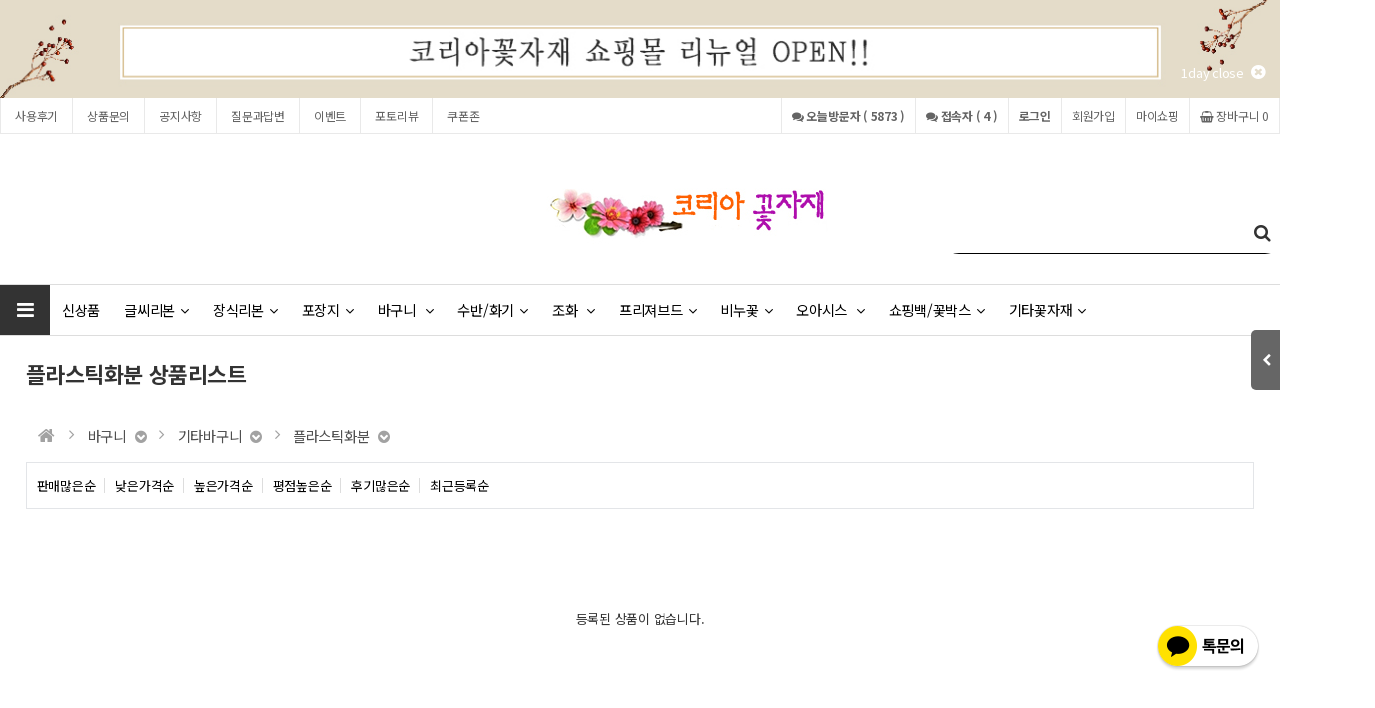

--- FILE ---
content_type: text/html; charset=utf-8
request_url: http://flowerjajeashop.co.kr/shop/list.php?ca_id=306020
body_size: 199567
content:
<!doctype html>
<html lang="ko">
<head>
<meta charset="utf-8">
<meta name="viewport" content="width=device-width,initial-scale=1.0,minimum-scale=0,maximum-scale=10,user-scalable=yes">
<meta http-equiv="imagetoolbar" content="no">
<meta http-equiv="X-UA-Compatible" content="IE=edge">
<meta name="format-detection" content="telephone=no"/>
<title>플라스틱화분  상품리스트 | 코리아꽃자재</title>
<link rel="stylesheet" href="http://flowerjajeashop.co.kr/theme/daontheme_shop01/css/default_shop.css?ver=191202">
<link rel="stylesheet" href="http://flowerjajeashop.co.kr/js/font-awesome/css/font-awesome.min.css?ver=191202">
<link rel="stylesheet" href="http://flowerjajeashop.co.kr/js/owlcarousel/owl.carousel.css?ver=191202">
<link rel="stylesheet" href="http://flowerjajeashop.co.kr/theme/daontheme_shop01/skin/shop/daon/style.css?ver=191202">
<link rel="stylesheet" href="http://flowerjajeashop.co.kr/theme/daontheme_shop01/skin/outlogin/shop_basic_mobile/style.css?ver=191202">
<link rel="stylesheet" href="http://flowerjajeashop.co.kr/theme/daontheme_shop01/skin/connect/daon/style.css?ver=191202">
<link rel="stylesheet" href="http://flowerjajeashop.co.kr/theme/daontheme_shop01/skin/outlogin/shop_side/style.css?ver=191202">
<link rel="stylesheet" href="http://flowerjajeashop.co.kr/theme/daontheme_shop01/skin/latest/daon_shop_basic/style.css?ver=191202">
<!--[if lte IE 8]>
<script src="http://flowerjajeashop.co.kr/js/html5.js"></script>
<![endif]-->
<script>
// 자바스크립트에서 사용하는 전역변수 선언
var g5_url       = "http://flowerjajeashop.co.kr";
var g5_bbs_url   = "http://flowerjajeashop.co.kr/bbs";
var g5_is_member = "";
var g5_is_admin  = "";
var g5_is_mobile = "";
var g5_bo_table  = "";
var g5_sca       = "";
var g5_editor    = "";
var g5_cookie_domain = "";
var g5_theme_shop_url = "http://flowerjajeashop.co.kr/theme/daontheme_shop01/shop";
var g5_shop_url = "http://flowerjajeashop.co.kr/shop";
</script>
<script type="text/j-vascript" src="http://wcs.naver.net/wcslog.js"></script>
<script type="text/j-vascript">
    if(!wcs_add) var wcs_add = {};
    wcs_add["wa"] = "s_8555e3a1b3a";

    wcs.inflow("flowerjajeashop.co.kr");
</script> 


<script type="text/j-vascript">
    wcs_do();
</script> <script src="http://flowerjajeashop.co.kr/js/jquery-1.12.4.min.js?ver=191202"></script>
<script src="http://flowerjajeashop.co.kr/js/jquery-migrate-1.4.1.min.js?ver=191202"></script>
<script src="http://flowerjajeashop.co.kr/js/jquery.shop.menu.js?ver=191202"></script>
<script src="http://flowerjajeashop.co.kr/js/common.js?ver=191202"></script>
<script src="http://flowerjajeashop.co.kr/js/wrest.js?ver=191202"></script>
<script src="http://flowerjajeashop.co.kr/js/placeholders.min.js?ver=191202"></script>
<script src="http://flowerjajeashop.co.kr/js/owlcarousel/owl.carousel.min.js?ver=191202"></script>
<script src="http://flowerjajeashop.co.kr/theme/daontheme_shop01/js/theme.shop.list.js?ver=191202"></script>
<script src="http://flowerjajeashop.co.kr/js/jquery.bxslider.js?ver=191202"></script>
<script src="http://flowerjajeashop.co.kr/js/shop.category.navigation.js?ver=191202"></script>
</head>
<body>
<link href="http://flowerjajeashop.co.kr/theme/daontheme_shop01/shop/html/css_js/font.css?ver=191202" rel="stylesheet" type="text/css">
<link rel="stylesheet" type="text/css" href="http://flowerjajeashop.co.kr/theme/daontheme_shop01/shop/html/css_js/css.php?fname=Y29tbW9u&type=css&token=U2F0dXJkYXkzMXN0b2ZKYW51YXJ5MjAyNjExOjQ1OjEyQU1fMTc2OTgyNzUxMg==" />
<link rel="stylesheet" href="http://flowerjajeashop.co.kr/theme/daontheme_shop01/shop/html/css_js/swiper.min.css">
<script src="http://flowerjajeashop.co.kr/theme/daontheme_shop01/shop/html/css_js/swiper.min.js"></script>
<script src="http://flowerjajeashop.co.kr/theme/daontheme_shop01/shop/html/css_js/swiper-animation.min.js"></script>
<script src="http://flowerjajeashop.co.kr/theme/daontheme_shop01/shop/html/css_js/jquery.mb.YTPlayer.js"></script>
<link href="http://flowerjajeashop.co.kr/theme/daontheme_shop01/shop/html/css_js/core.min.css" rel="stylesheet" type="text/css">
<link rel="stylesheet" href="http://flowerjajeashop.co.kr/theme/daontheme_shop01/shop/html/css_js/animate.css">

<section id="top_banner" >
	<div class="pc">
		<button class="top_banner_close">1day close&nbsp;&nbsp;<i class="fa fa-times-circle" aria-hidden="true"></i></button>
		
<div class="bn_banner_x">
<a href="http://flowerjajeashop.co.kr/shop/bannerhit.php?bn_id=34"><img src="http://flowerjajeashop.co.kr/data/banner/34" alt="탑베너" width="1300" height="100"></a>
</div>	</div>
	<div class="mobile">
		<button class="top_banner_close">1day close&nbsp;&nbsp;<i class="fa fa-times-circle" aria-hidden="true"></i></button>
		
<div class="bn_banner_x">
</div>	</div>
</section>
<script language="JavaScript">
	<!--
		//쿠키저장 함수
		function setCookie_T( name, value) { 
			document.cookie = name + "=" + escape( value ) + "; path=/;" 
		}

		$(document).ready(function(){
			$("#top_banner .top_banner_close").click(function(){			
				setCookie_T( "topBanner", "tt"); 		
				$('#top_banner').slideUp(500); 
			});
		});

	//-->  
</script>

<header id="mobile_hd">
    
    <div id="skip_to_container"><a href="#container">본문 바로가기</a></div>


    <ul id="mobile_hd_mb">        
                <li><a href="http://flowerjajeashop.co.kr/bbs/login.php?url=%2Fshop%2Flist.php%3Fca_id%3D306020">로그인</a></li>
        <li><a href="http://flowerjajeashop.co.kr/bbs/register.php" id="snb_join">회원가입</a></li>
                <li><a href="http://flowerjajeashop.co.kr/shop/mypage.php">마이쇼핑</a></li>
		<li><a href="http://flowerjajeashop.co.kr/bbs/qawrite.php">1:1문의</a></li>
    </ul>

    <div id="mobile_hd_wr" style='margin-bottom:15px;'>
        <div id="mobile_logo"><a href="http://flowerjajeashop.co.kr/shop/"><img src="http://flowerjajeashop.co.kr/data/common/mobile_logo_img" alt="코리아꽃자재 메인"></a></div>
        <div id="mobile_hd_btn">
            <button type="button" id="mobile_btn_hdcate"><i class="fa fa-bars" aria-hidden="true"></i><span class="sound_only">분류</span></button>
			<a href="http://flowerjajeashop.co.kr/shop/search.php" class="search"><i class="fa fa-search" aria-hidden="true"></i><span class="sound_only">검색</span></a>
            <a href="http://flowerjajeashop.co.kr/shop/cart.php"><i class="fa fa-shopping-basket" aria-hidden="true"></i><span class="sound_only">장바구니</span><span class="cart-count">0</span></a>

        </div>
    </div>
	
<div id="mobile_category" class="menu">
    <div class="menu_wr">
        
<aside id="ol_before" class="ol">
    <h2>회원로그인</h2>
    <div class="ol_before_link">
        <a href="http://flowerjajeashop.co.kr/bbs/login.php?url=%2Fshop%2Flist.php%3Fca_id%3D306020" class="login">로그인</a>
        <a href="http://flowerjajeashop.co.kr/bbs/register.php" class="join">회원가입</a>
    </div>
    <button type="button" class="menu_close"><i class="fa fa-times" aria-hidden="true"></i><span class="sound_only">카테고리닫기</span></button>

</aside>

<!-- 로그인 전 외부로그인 끝 -->

        <div class="content">           
			<ul class="cate">
				<li style="width:20%; float:left;"><a href="http://flowerjajeashop.co.kr/shop/listtype.php?type=1">히트상품</a></li>				<li style="width:20%; float:left;"><a href="http://flowerjajeashop.co.kr/shop/listtype.php?type=2">추천상품</a></li>				<li style="width:20%; float:left;"><a href="http://flowerjajeashop.co.kr/shop/listtype.php?type=3">최신상품</a></li>				<li style="width:20%; float:left;"><a href="http://flowerjajeashop.co.kr/shop/listtype.php?type=4">인기상품</a></li>				<li style="width:20%; float:left;"><a href="http://flowerjajeashop.co.kr/shop/listtype.php?type=5">할인상품</a></li>				                <li style="clear:both;">
                    <a href="http://flowerjajeashop.co.kr/shop/list.php?ca_id=b0">신상품 </a>
                                    </li>
                            <li style="clear:both;">
                    <a href="http://flowerjajeashop.co.kr/shop/list.php?ca_id=10">글씨리본</a>
                    <button class="sub_ct_toggle ct_op sub_ct_toggle_1st">글씨리본 하위분류 열기</button>
<ul class="sub_cate sub_cate1 sub_cate_mm sub_cate_bb">
                        <li>
                            <a href="http://flowerjajeashop.co.kr/shop/list.php?ca_id=1020">레인보우금박</a>
                            <button type="button" class="sub_ct_toggle ct_op sub_ct_toggle_bt">레인보우금박 하위분류 열기</button>
<ul class="sub_cate sub_cate2">
                                <li>
                                    <a href="http://flowerjajeashop.co.kr/shop/list.php?ca_id=102010">12cm(16.4cm)</a>
                                                                    </li>
                                                            <li>
                                    <a href="http://flowerjajeashop.co.kr/shop/list.php?ca_id=102020">9cm(13.5cm)</a>
                                                                    </li>
                                                            <li>
                                    <a href="http://flowerjajeashop.co.kr/shop/list.php?ca_id=102030">7cm(11.5cm)</a>
                                                                    </li>
                                                            <li>
                                    <a href="http://flowerjajeashop.co.kr/shop/list.php?ca_id=102040">6.5cm(8.3cm)</a>
                                                                    </li>
                                                            <li>
                                    <a href="http://flowerjajeashop.co.kr/shop/list.php?ca_id=102050">5.5cm(7.3cm)</a>
                                                                    </li>
                                                            <li>
                                    <a href="http://flowerjajeashop.co.kr/shop/list.php?ca_id=102060">4.5cm(6.3cm)</a>
                                                                    </li>
                                                            <li>
                                    <a href="http://flowerjajeashop.co.kr/shop/list.php?ca_id=102070">3.5cm(5.4cm)</a>
                                                                    </li>
                                                            <li>
                                    <a href="http://flowerjajeashop.co.kr/shop/list.php?ca_id=102080">3cm(4.8cm)</a>
                                                                    </li>
                            </ul>
                        </li>
                                            <li>
                            <a href="http://flowerjajeashop.co.kr/shop/list.php?ca_id=1030">공단리본</a>
                            <button type="button" class="sub_ct_toggle ct_op sub_ct_toggle_bt">공단리본 하위분류 열기</button>
<ul class="sub_cate sub_cate2">
                                <li>
                                    <a href="http://flowerjajeashop.co.kr/shop/list.php?ca_id=103010">반사공단</a>
                                                                    </li>
                                                            <li>
                                    <a href="http://flowerjajeashop.co.kr/shop/list.php?ca_id=103020">민자공단</a>
                                                                    </li>
                                                            <li>
                                    <a href="http://flowerjajeashop.co.kr/shop/list.php?ca_id=103030">꽃공단</a>
                                                                    </li>
                                                            <li>
                                    <a href="http://flowerjajeashop.co.kr/shop/list.php?ca_id=103040">엠보공단</a>
                                                                    </li>
                                                            <li>
                                    <a href="http://flowerjajeashop.co.kr/shop/list.php?ca_id=103050">레인공단</a>
                                                                    </li>
                            </ul>
                        </li>
                                            <li>
                            <a href="http://flowerjajeashop.co.kr/shop/list.php?ca_id=1010">글씨리본</a>
                            <button type="button" class="sub_ct_toggle ct_op sub_ct_toggle_bt">글씨리본 하위분류 열기</button>
<ul class="sub_cate sub_cate2">
                                <li>
                                    <a href="http://flowerjajeashop.co.kr/shop/list.php?ca_id=101010">레인보우공단금박</a>
                                    <button type="button" class="sub_ct_toggle ct_op sub_ct_toggle_bt">레인보우공단금박 하위분류 열기</button>
<ul class="sub_cate sub_cate3">
                                        <li>
                                            <a href="http://flowerjajeashop.co.kr/shop/list.php?ca_id=10101010">12cm(16.4cm)</a>
                                                                                    </li>
                                                                            <li>
                                            <a href="http://flowerjajeashop.co.kr/shop/list.php?ca_id=10101015">10cm(14.5cm) </a>
                                                                                    </li>
                                                                            <li>
                                            <a href="http://flowerjajeashop.co.kr/shop/list.php?ca_id=10101022">9cm(13.5cm)</a>
                                                                                    </li>
                                                                            <li>
                                            <a href="http://flowerjajeashop.co.kr/shop/list.php?ca_id=10101025">7cm(11.5cm) </a>
                                                                                    </li>
                                                                            <li>
                                            <a href="http://flowerjajeashop.co.kr/shop/list.php?ca_id=10101028">5cm(8.7cm) </a>
                                                                                    </li>
                                                                            <li>
                                            <a href="http://flowerjajeashop.co.kr/shop/list.php?ca_id=10101030">6.5cm(8.3cm)</a>
                                                                                    </li>
                                                                            <li>
                                            <a href="http://flowerjajeashop.co.kr/shop/list.php?ca_id=10101033">5.5cm(7.3cm)</a>
                                                                                    </li>
                                                                            <li>
                                            <a href="http://flowerjajeashop.co.kr/shop/list.php?ca_id=10101036">4.5cm(6.3cm) </a>
                                                                                    </li>
                                                                            <li>
                                            <a href="http://flowerjajeashop.co.kr/shop/list.php?ca_id=10101043">3.5cm(5.4cm)</a>
                                                                                    </li>
                                                                            <li>
                                            <a href="http://flowerjajeashop.co.kr/shop/list.php?ca_id=10101045">3cm(4.8cm) </a>
                                                                                    </li>
                                    </ul>
                                </li>
                                                            <li>
                                    <a href="http://flowerjajeashop.co.kr/shop/list.php?ca_id=101030">공단</a>
                                    <button type="button" class="sub_ct_toggle ct_op sub_ct_toggle_bt">공단 하위분류 열기</button>
<ul class="sub_cate sub_cate3">
                                        <li>
                                            <a href="http://flowerjajeashop.co.kr/shop/list.php?ca_id=10103010">반사공단</a>
                                                                                    </li>
                                                                            <li>
                                            <a href="http://flowerjajeashop.co.kr/shop/list.php?ca_id=10103020">민자공단 </a>
                                                                                    </li>
                                                                            <li>
                                            <a href="http://flowerjajeashop.co.kr/shop/list.php?ca_id=10103050">꽃공단 </a>
                                                                                    </li>
                                                                            <li>
                                            <a href="http://flowerjajeashop.co.kr/shop/list.php?ca_id=10103060">엠보공단 </a>
                                                                                    </li>
                                                                            <li>
                                            <a href="http://flowerjajeashop.co.kr/shop/list.php?ca_id=10103070">스팡클공단</a>
                                                                                    </li>
                                                                            <li>
                                            <a href="http://flowerjajeashop.co.kr/shop/list.php?ca_id=10103080">레인공단</a>
                                                                                    </li>
                                    </ul>
                                </li>
                            </ul>
                        </li>
                    </ul>
                </li>
                            <li style="clear:both;">
                    <a href="http://flowerjajeashop.co.kr/shop/list.php?ca_id=m0">장식리본</a>
                    <button class="sub_ct_toggle ct_op sub_ct_toggle_1st">장식리본 하위분류 열기</button>
<ul class="sub_cate sub_cate1 sub_cate_mm sub_cate_bb">
                        <li>
                            <a href="http://flowerjajeashop.co.kr/shop/list.php?ca_id=m070">샤무드</a>
                                                    </li>
                                            <li>
                            <a href="http://flowerjajeashop.co.kr/shop/list.php?ca_id=m080">면리본</a>
                            <button type="button" class="sub_ct_toggle ct_op sub_ct_toggle_bt">면리본 하위분류 열기</button>
<ul class="sub_cate sub_cate2">
                                <li>
                                    <a href="http://flowerjajeashop.co.kr/shop/list.php?ca_id=m08010">체크면리본</a>
                                                                    </li>
                                                            <li>
                                    <a href="http://flowerjajeashop.co.kr/shop/list.php?ca_id=m08020">영문리본</a>
                                                                    </li>
                            </ul>
                        </li>
                                            <li>
                            <a href="http://flowerjajeashop.co.kr/shop/list.php?ca_id=m090">마리본</a>
                                                    </li>
                                            <li>
                            <a href="http://flowerjajeashop.co.kr/shop/list.php?ca_id=m0a0">골직리본</a>
                            <button type="button" class="sub_ct_toggle ct_op sub_ct_toggle_bt">골직리본 하위분류 열기</button>
<ul class="sub_cate sub_cate2">
                                <li>
                                    <a href="http://flowerjajeashop.co.kr/shop/list.php?ca_id=m0a010">민자골직</a>
                                                                    </li>
                                                            <li>
                                    <a href="http://flowerjajeashop.co.kr/shop/list.php?ca_id=m0a020">무늬골직</a>
                                                                    </li>
                            </ul>
                        </li>
                                            <li>
                            <a href="http://flowerjajeashop.co.kr/shop/list.php?ca_id=m010">오간디</a>
                            <button type="button" class="sub_ct_toggle ct_op sub_ct_toggle_bt">오간디 하위분류 열기</button>
<ul class="sub_cate sub_cate2">
                                <li>
                                    <a href="http://flowerjajeashop.co.kr/shop/list.php?ca_id=m01020">낚시오간디</a>
                                    <button type="button" class="sub_ct_toggle ct_op sub_ct_toggle_bt">낚시오간디 하위분류 열기</button>
<ul class="sub_cate sub_cate3">
                                        <li>
                                            <a href="http://flowerjajeashop.co.kr/shop/list.php?ca_id=m0102010">기타오간디 </a>
                                                                                    </li>
                                    </ul>
                                </li>
                                                            <li>
                                    <a href="http://flowerjajeashop.co.kr/shop/list.php?ca_id=m01030">펄오간디</a>
                                                                    </li>
                                                            <li>
                                    <a href="http://flowerjajeashop.co.kr/shop/list.php?ca_id=m01040">나염오간디 </a>
                                                                    </li>
                                                            <li>
                                    <a href="http://flowerjajeashop.co.kr/shop/list.php?ca_id=m01050">사선오간디 </a>
                                                                    </li>
                                                            <li>
                                    <a href="http://flowerjajeashop.co.kr/shop/list.php?ca_id=m01070">이면샤오간디</a>
                                                                    </li>
                                                            <li>
                                    <a href="http://flowerjajeashop.co.kr/shop/list.php?ca_id=m01090">양단오간디</a>
                                                                    </li>
                                                            <li>
                                    <a href="http://flowerjajeashop.co.kr/shop/list.php?ca_id=m010a0">포리오간디</a>
                                                                    </li>
                                                            <li>
                                    <a href="http://flowerjajeashop.co.kr/shop/list.php?ca_id=m010c0">물결오간디</a>
                                                                    </li>
                                                            <li>
                                    <a href="http://flowerjajeashop.co.kr/shop/list.php?ca_id=m010d0">트리플오간디</a>
                                                                    </li>
                                                            <li>
                                    <a href="http://flowerjajeashop.co.kr/shop/list.php?ca_id=m010e0">모노실루엣</a>
                                                                    </li>
                                                            <li>
                                    <a href="http://flowerjajeashop.co.kr/shop/list.php?ca_id=m010f0">쉬폰리본</a>
                                                                    </li>
                                                            <li>
                                    <a href="http://flowerjajeashop.co.kr/shop/list.php?ca_id=m010g0">그물리본</a>
                                                                    </li>
                                                            <li>
                                    <a href="http://flowerjajeashop.co.kr/shop/list.php?ca_id=m010h0">러플오간디</a>
                                                                    </li>
                                                            <li>
                                    <a href="http://flowerjajeashop.co.kr/shop/list.php?ca_id=m010i0">요미오간디</a>
                                                                    </li>
                                                            <li>
                                    <a href="http://flowerjajeashop.co.kr/shop/list.php?ca_id=m010j0">색선오간디</a>
                                                                    </li>
                            </ul>
                        </li>
                                            <li>
                            <a href="http://flowerjajeashop.co.kr/shop/list.php?ca_id=m020">금사</a>
                            <button type="button" class="sub_ct_toggle ct_op sub_ct_toggle_bt">금사 하위분류 열기</button>
<ul class="sub_cate sub_cate2">
                                <li>
                                    <a href="http://flowerjajeashop.co.kr/shop/list.php?ca_id=m02010">슈퍼금사 </a>
                                                                    </li>
                                                            <li>
                                    <a href="http://flowerjajeashop.co.kr/shop/list.php?ca_id=m02020">슈퍼보카시</a>
                                                                    </li>
                                                            <li>
                                    <a href="http://flowerjajeashop.co.kr/shop/list.php?ca_id=m02030">이중직금사 </a>
                                                                    </li>
                            </ul>
                        </li>
                                            <li>
                            <a href="http://flowerjajeashop.co.kr/shop/list.php?ca_id=m030">수지 </a>
                            <button type="button" class="sub_ct_toggle ct_op sub_ct_toggle_bt">수지  하위분류 열기</button>
<ul class="sub_cate sub_cate2">
                                <li>
                                    <a href="http://flowerjajeashop.co.kr/shop/list.php?ca_id=m03010">축하수지 </a>
                                                                    </li>
                                                            <li>
                                    <a href="http://flowerjajeashop.co.kr/shop/list.php?ca_id=m03020">근조수지</a>
                                                                    </li>
                                                            <li>
                                    <a href="http://flowerjajeashop.co.kr/shop/list.php?ca_id=m03040">골직수지</a>
                                                                    </li>
                                                            <li>
                                    <a href="http://flowerjajeashop.co.kr/shop/list.php?ca_id=m03050">체크수지 </a>
                                                                    </li>
                                                            <li>
                                    <a href="http://flowerjajeashop.co.kr/shop/list.php?ca_id=m03060">수지스타 </a>
                                                                    </li>
                                                            <li>
                                    <a href="http://flowerjajeashop.co.kr/shop/list.php?ca_id=m03070">자동리본</a>
                                                                    </li>
                                                            <li>
                                    <a href="http://flowerjajeashop.co.kr/shop/list.php?ca_id=m03080">무늬수지 </a>
                                                                    </li>
                                                            <li>
                                    <a href="http://flowerjajeashop.co.kr/shop/list.php?ca_id=m03090">땡땡이수지</a>
                                                                    </li>
                                                            <li>
                                    <a href="http://flowerjajeashop.co.kr/shop/list.php?ca_id=m030a0"> 영문수지</a>
                                                                    </li>
                            </ul>
                        </li>
                                            <li>
                            <a href="http://flowerjajeashop.co.kr/shop/list.php?ca_id=m040">레이스</a>
                            <button type="button" class="sub_ct_toggle ct_op sub_ct_toggle_bt">레이스 하위분류 열기</button>
<ul class="sub_cate sub_cate2">
                                <li>
                                    <a href="http://flowerjajeashop.co.kr/shop/list.php?ca_id=m04010">부케레이스 </a>
                                                                    </li>
                                                            <li>
                                    <a href="http://flowerjajeashop.co.kr/shop/list.php?ca_id=m04020">펄실루엣</a>
                                                                    </li>
                                                            <li>
                                    <a href="http://flowerjajeashop.co.kr/shop/list.php?ca_id=m04030">꾸리레이스</a>
                                                                    </li>
                            </ul>
                        </li>
                                            <li>
                            <a href="http://flowerjajeashop.co.kr/shop/list.php?ca_id=m050">주자</a>
                            <button type="button" class="sub_ct_toggle ct_op sub_ct_toggle_bt">주자 하위분류 열기</button>
<ul class="sub_cate sub_cate2">
                                <li>
                                    <a href="http://flowerjajeashop.co.kr/shop/list.php?ca_id=m05010">땡주자 </a>
                                                                    </li>
                                                            <li>
                                    <a href="http://flowerjajeashop.co.kr/shop/list.php?ca_id=m05020">포리주자 </a>
                                                                    </li>
                                                            <li>
                                    <a href="http://flowerjajeashop.co.kr/shop/list.php?ca_id=m05030">그레이스 </a>
                                                                    </li>
                                                            <li>
                                    <a href="http://flowerjajeashop.co.kr/shop/list.php?ca_id=m05040">ilove주자 </a>
                                                                    </li>
                                                            <li>
                                    <a href="http://flowerjajeashop.co.kr/shop/list.php?ca_id=m05050">스티치 </a>
                                                                    </li>
                                                            <li>
                                    <a href="http://flowerjajeashop.co.kr/shop/list.php?ca_id=m05060">기타주자 </a>
                                                                    </li>
                                                            <li>
                                    <a href="http://flowerjajeashop.co.kr/shop/list.php?ca_id=m05070">금사주자</a>
                                                                    </li>
                                                            <li>
                                    <a href="http://flowerjajeashop.co.kr/shop/list.php?ca_id=m05080">바란스주자 </a>
                                                                    </li>
                                                            <li>
                                    <a href="http://flowerjajeashop.co.kr/shop/list.php?ca_id=m05090">색선러브주자 </a>
                                                                    </li>
                                                            <li>
                                    <a href="http://flowerjajeashop.co.kr/shop/list.php?ca_id=m050a0">영문주자 </a>
                                                                    </li>
                                                            <li>
                                    <a href="http://flowerjajeashop.co.kr/shop/list.php?ca_id=m050b0">직선하트리본</a>
                                                                    </li>
                            </ul>
                        </li>
                                            <li>
                            <a href="http://flowerjajeashop.co.kr/shop/list.php?ca_id=m060">기타리본 </a>
                            <button type="button" class="sub_ct_toggle ct_op sub_ct_toggle_bt">기타리본  하위분류 열기</button>
<ul class="sub_cate sub_cate2">
                                <li>
                                    <a href="http://flowerjajeashop.co.kr/shop/list.php?ca_id=m06020">크리스마스리본 </a>
                                                                    </li>
                                                            <li>
                                    <a href="http://flowerjajeashop.co.kr/shop/list.php?ca_id=m06030">오색천띠</a>
                                                                    </li>
                                                            <li>
                                    <a href="http://flowerjajeashop.co.kr/shop/list.php?ca_id=m06040">어버이날리본 </a>
                                                                    </li>
                                                            <li>
                                    <a href="http://flowerjajeashop.co.kr/shop/list.php?ca_id=m06050">기타리본 </a>
                                                                    </li>
                                                            <li>
                                    <a href="http://flowerjajeashop.co.kr/shop/list.php?ca_id=m06060">가슴꽃 </a>
                                                                    </li>
                                                            <li>
                                    <a href="http://flowerjajeashop.co.kr/shop/list.php?ca_id=m06070">완성리본</a>
                                                                    </li>
                                                            <li>
                                    <a href="http://flowerjajeashop.co.kr/shop/list.php?ca_id=m06080">부직리본 </a>
                                                                    </li>
                                                            <li>
                                    <a href="http://flowerjajeashop.co.kr/shop/list.php?ca_id=m060a0">치즈끈</a>
                                                                    </li>
                            </ul>
                        </li>
                    </ul>
                </li>
                            <li style="clear:both;">
                    <a href="http://flowerjajeashop.co.kr/shop/list.php?ca_id=20">포장지</a>
                    <button class="sub_ct_toggle ct_op sub_ct_toggle_1st">포장지 하위분류 열기</button>
<ul class="sub_cate sub_cate1 sub_cate_mm sub_cate_bb">
                        <li>
                            <a href="http://flowerjajeashop.co.kr/shop/list.php?ca_id=2010">부직포 </a>
                            <button type="button" class="sub_ct_toggle ct_op sub_ct_toggle_bt">부직포  하위분류 열기</button>
<ul class="sub_cate sub_cate2">
                                <li>
                                    <a href="http://flowerjajeashop.co.kr/shop/list.php?ca_id=201010">부직포롤 </a>
                                                                    </li>
                                                            <li>
                                    <a href="http://flowerjajeashop.co.kr/shop/list.php?ca_id=201020">부직포절단지</a>
                                                                    </li>
                                                            <li>
                                    <a href="http://flowerjajeashop.co.kr/shop/list.php?ca_id=201030">접시부직포 </a>
                                                                    </li>
                                                            <li>
                                    <a href="http://flowerjajeashop.co.kr/shop/list.php?ca_id=201040"> 이탈리아롤 </a>
                                                                    </li>
                                                            <li>
                                    <a href="http://flowerjajeashop.co.kr/shop/list.php?ca_id=201050">발포땡땡이 </a>
                                                                    </li>
                                                            <li>
                                    <a href="http://flowerjajeashop.co.kr/shop/list.php?ca_id=201060">소프트엠보롤</a>
                                                                    </li>
                            </ul>
                        </li>
                                            <li>
                            <a href="http://flowerjajeashop.co.kr/shop/list.php?ca_id=2030">주름지 </a>
                            <button type="button" class="sub_ct_toggle ct_op sub_ct_toggle_bt">주름지  하위분류 열기</button>
<ul class="sub_cate sub_cate2">
                                <li>
                                    <a href="http://flowerjajeashop.co.kr/shop/list.php?ca_id=203010">단색주름지</a>
                                                                    </li>
                                                            <li>
                                    <a href="http://flowerjajeashop.co.kr/shop/list.php?ca_id=203020">메탈주름지</a>
                                                                    </li>
                                                            <li>
                                    <a href="http://flowerjajeashop.co.kr/shop/list.php?ca_id=203030"> 난주름지 </a>
                                                                    </li>
                                                            <li>
                                    <a href="http://flowerjajeashop.co.kr/shop/list.php?ca_id=203040"> 주름지기계</a>
                                                                    </li>
                            </ul>
                        </li>
                                            <li>
                            <a href="http://flowerjajeashop.co.kr/shop/list.php?ca_id=2040">종이 </a>
                            <button type="button" class="sub_ct_toggle ct_op sub_ct_toggle_bt">종이  하위분류 열기</button>
<ul class="sub_cate sub_cate2">
                                <li>
                                    <a href="http://flowerjajeashop.co.kr/shop/list.php?ca_id=204010">종이롤 </a>
                                                                    </li>
                                                            <li>
                                    <a href="http://flowerjajeashop.co.kr/shop/list.php?ca_id=204020"> 레쟈크지</a>
                                                                    </li>
                                                            <li>
                                    <a href="http://flowerjajeashop.co.kr/shop/list.php?ca_id=204030"> 왁스지</a>
                                                                    </li>
                                                            <li>
                                    <a href="http://flowerjajeashop.co.kr/shop/list.php?ca_id=204040">색화지</a>
                                                                    </li>
                                                            <li>
                                    <a href="http://flowerjajeashop.co.kr/shop/list.php?ca_id=204050">크라프트롤</a>
                                                                    </li>
                                                            <li>
                                    <a href="http://flowerjajeashop.co.kr/shop/list.php?ca_id=204060">기타포장지</a>
                                                                    </li>
                                                            <li>
                                    <a href="http://flowerjajeashop.co.kr/shop/list.php?ca_id=204070">펀칭종이롤</a>
                                                                    </li>
                                                            <li>
                                    <a href="http://flowerjajeashop.co.kr/shop/list.php?ca_id=204080">엠보싱</a>
                                                                    </li>
                                                            <li>
                                    <a href="http://flowerjajeashop.co.kr/shop/list.php?ca_id=204090">벌집쿠션</a>
                                                                    </li>
                                                            <li>
                                    <a href="http://flowerjajeashop.co.kr/shop/list.php?ca_id=2040a0">올데이</a>
                                                                    </li>
                            </ul>
                        </li>
                                            <li>
                            <a href="http://flowerjajeashop.co.kr/shop/list.php?ca_id=2050">한지롤</a>
                            <button type="button" class="sub_ct_toggle ct_op sub_ct_toggle_bt">한지롤 하위분류 열기</button>
<ul class="sub_cate sub_cate2">
                                <li>
                                    <a href="http://flowerjajeashop.co.kr/shop/list.php?ca_id=205010">파초물방울한지</a>
                                                                    </li>
                            </ul>
                        </li>
                                            <li>
                            <a href="http://flowerjajeashop.co.kr/shop/list.php?ca_id=2070">망사 </a>
                            <button type="button" class="sub_ct_toggle ct_op sub_ct_toggle_bt">망사  하위분류 열기</button>
<ul class="sub_cate sub_cate2">
                                <li>
                                    <a href="http://flowerjajeashop.co.kr/shop/list.php?ca_id=207010">자연마 </a>
                                    <button type="button" class="sub_ct_toggle ct_op sub_ct_toggle_bt">자연마  하위분류 열기</button>
<ul class="sub_cate sub_cate3">
                                        <li>
                                            <a href="http://flowerjajeashop.co.kr/shop/list.php?ca_id=20701010">아바카 </a>
                                                                                    </li>
                                                                            <li>
                                            <a href="http://flowerjajeashop.co.kr/shop/list.php?ca_id=20701020">면마</a>
                                                                                    </li>
                                    </ul>
                                </li>
                                                            <li>
                                    <a href="http://flowerjajeashop.co.kr/shop/list.php?ca_id=207020">인조마 </a>
                                    <button type="button" class="sub_ct_toggle ct_op sub_ct_toggle_bt">인조마  하위분류 열기</button>
<ul class="sub_cate sub_cate3">
                                        <li>
                                            <a href="http://flowerjajeashop.co.kr/shop/list.php?ca_id=20702010"> 사각마 </a>
                                                                                    </li>
                                                                            <li>
                                            <a href="http://flowerjajeashop.co.kr/shop/list.php?ca_id=20702020">송이마 </a>
                                                                                    </li>
                                                                            <li>
                                            <a href="http://flowerjajeashop.co.kr/shop/list.php?ca_id=20702030">대마</a>
                                                                                    </li>
                                                                            <li>
                                            <a href="http://flowerjajeashop.co.kr/shop/list.php?ca_id=20702040">웨이브마 </a>
                                                                                    </li>
                                                                            <li>
                                            <a href="http://flowerjajeashop.co.kr/shop/list.php?ca_id=20702050">발포망사 </a>
                                                                                    </li>
                                                                            <li>
                                            <a href="http://flowerjajeashop.co.kr/shop/list.php?ca_id=20702060">점망사</a>
                                                                                    </li>
                                                                            <li>
                                            <a href="http://flowerjajeashop.co.kr/shop/list.php?ca_id=20702070"> 면마 </a>
                                                                                    </li>
                                                                            <li>
                                            <a href="http://flowerjajeashop.co.kr/shop/list.php?ca_id=20702080">그물마</a>
                                                                                    </li>
                                                                            <li>
                                            <a href="http://flowerjajeashop.co.kr/shop/list.php?ca_id=20702090">네츄럴마</a>
                                                                                    </li>
                                                                            <li>
                                            <a href="http://flowerjajeashop.co.kr/shop/list.php?ca_id=207020a0">점보도트마</a>
                                                                                    </li>
                                                                            <li>
                                            <a href="http://flowerjajeashop.co.kr/shop/list.php?ca_id=207020b0">실크마</a>
                                                                                    </li>
                                                                            <li>
                                            <a href="http://flowerjajeashop.co.kr/shop/list.php?ca_id=207020c0">샤르망망사</a>
                                                                                    </li>
                                                                            <li>
                                            <a href="http://flowerjajeashop.co.kr/shop/list.php?ca_id=207020d0">링클마</a>
                                                                                    </li>
                                                                            <li>
                                            <a href="http://flowerjajeashop.co.kr/shop/list.php?ca_id=207020e0">루루메쉬마</a>
                                                                                    </li>
                                                                            <li>
                                            <a href="http://flowerjajeashop.co.kr/shop/list.php?ca_id=207020f0">보자기</a>
                                                                                    </li>
                                    </ul>
                                </li>
                            </ul>
                        </li>
                                            <li>
                            <a href="http://flowerjajeashop.co.kr/shop/list.php?ca_id=2080">비닐 </a>
                            <button type="button" class="sub_ct_toggle ct_op sub_ct_toggle_bt">비닐  하위분류 열기</button>
<ul class="sub_cate sub_cate2">
                                <li>
                                    <a href="http://flowerjajeashop.co.kr/shop/list.php?ca_id=208010"> 플로드롤</a>
                                                                    </li>
                                                            <li>
                                    <a href="http://flowerjajeashop.co.kr/shop/list.php?ca_id=208020">무늬플로드롤 </a>
                                                                    </li>
                                                            <li>
                                    <a href="http://flowerjajeashop.co.kr/shop/list.php?ca_id=208040"> opp </a>
                                                                    </li>
                                                            <li>
                                    <a href="http://flowerjajeashop.co.kr/shop/list.php?ca_id=208050">화분포장롤(증착롤) </a>
                                                                    </li>
                                                            <li>
                                    <a href="http://flowerjajeashop.co.kr/shop/list.php?ca_id=208060">꽃봉지 </a>
                                                                    </li>
                                                            <li>
                                    <a href="http://flowerjajeashop.co.kr/shop/list.php?ca_id=208070">복마니 </a>
                                                                    </li>
                                                            <li>
                                    <a href="http://flowerjajeashop.co.kr/shop/list.php?ca_id=208080">한송이비닐</a>
                                                                    </li>
                                                            <li>
                                    <a href="http://flowerjajeashop.co.kr/shop/list.php?ca_id=208090">펀칭롤</a>
                                                                    </li>
                                                            <li>
                                    <a href="http://flowerjajeashop.co.kr/shop/list.php?ca_id=2080a0">플레르</a>
                                                                    </li>
                                                            <li>
                                    <a href="http://flowerjajeashop.co.kr/shop/list.php?ca_id=2080b0">피오레(무광80g)</a>
                                                                    </li>
                                                            <li>
                                    <a href="http://flowerjajeashop.co.kr/shop/list.php?ca_id=2080c0">메이트</a>
                                                                    </li>
                            </ul>
                        </li>
                    </ul>
                </li>
                            <li style="clear:both;">
                    <a href="http://flowerjajeashop.co.kr/shop/list.php?ca_id=30"> 바구니 </a>
                    <button class="sub_ct_toggle ct_op sub_ct_toggle_1st"> 바구니  하위분류 열기</button>
<ul class="sub_cate sub_cate1 sub_cate_mm sub_cate_bb">
                        <li>
                            <a href="http://flowerjajeashop.co.kr/shop/list.php?ca_id=3010">버들,pp바구니</a>
                            <button type="button" class="sub_ct_toggle ct_op sub_ct_toggle_bt">버들,pp바구니 하위분류 열기</button>
<ul class="sub_cate sub_cate2">
                                <li>
                                    <a href="http://flowerjajeashop.co.kr/shop/list.php?ca_id=301010">꽃바구니</a>
                                                                    </li>
                                                            <li>
                                    <a href="http://flowerjajeashop.co.kr/shop/list.php?ca_id=301020">용수바구니 </a>
                                                                    </li>
                                                            <li>
                                    <a href="http://flowerjajeashop.co.kr/shop/list.php?ca_id=301030">셋트바구니(과일바구니) </a>
                                                                    </li>
                            </ul>
                        </li>
                                            <li>
                            <a href="http://flowerjajeashop.co.kr/shop/list.php?ca_id=3020">철재바구니</a>
                            <button type="button" class="sub_ct_toggle ct_op sub_ct_toggle_bt">철재바구니 하위분류 열기</button>
<ul class="sub_cate sub_cate2">
                                <li>
                                    <a href="http://flowerjajeashop.co.kr/shop/list.php?ca_id=302010">난바구니</a>
                                                                    </li>
                                                            <li>
                                    <a href="http://flowerjajeashop.co.kr/shop/list.php?ca_id=302020">꽃바구니 </a>
                                                                    </li>
                                                            <li>
                                    <a href="http://flowerjajeashop.co.kr/shop/list.php?ca_id=302030"> 오브제</a>
                                                                    </li>
                                                            <li>
                                    <a href="http://flowerjajeashop.co.kr/shop/list.php?ca_id=302050">기타바구니 </a>
                                                                    </li>
                            </ul>
                        </li>
                                            <li>
                            <a href="http://flowerjajeashop.co.kr/shop/list.php?ca_id=3030">목바구니 </a>
                            <button type="button" class="sub_ct_toggle ct_op sub_ct_toggle_bt">목바구니  하위분류 열기</button>
<ul class="sub_cate sub_cate2">
                                <li>
                                    <a href="http://flowerjajeashop.co.kr/shop/list.php?ca_id=303010">꽃바구니 </a>
                                                                    </li>
                                                            <li>
                                    <a href="http://flowerjajeashop.co.kr/shop/list.php?ca_id=303020">셋트바구니</a>
                                                                    </li>
                                                            <li>
                                    <a href="http://flowerjajeashop.co.kr/shop/list.php?ca_id=303040">어버이날레이스바구니</a>
                                                                    </li>
                                                            <li>
                                    <a href="http://flowerjajeashop.co.kr/shop/list.php?ca_id=303050">기타바구니 </a>
                                                                    </li>
                            </ul>
                        </li>
                                            <li>
                            <a href="http://flowerjajeashop.co.kr/shop/list.php?ca_id=3050">포장바구니</a>
                                                    </li>
                                            <li>
                            <a href="http://flowerjajeashop.co.kr/shop/list.php?ca_id=3060">기타바구니 </a>
                            <button type="button" class="sub_ct_toggle ct_op sub_ct_toggle_bt">기타바구니  하위분류 열기</button>
<ul class="sub_cate sub_cate2">
                                <li>
                                    <a href="http://flowerjajeashop.co.kr/shop/list.php?ca_id=306010">계란바구니</a>
                                                                    </li>
                                                            <li>
                                    <a href="http://flowerjajeashop.co.kr/shop/list.php?ca_id=306020">플라스틱화분 </a>
                                                                    </li>
                                                            <li>
                                    <a href="http://flowerjajeashop.co.kr/shop/list.php?ca_id=306030"> 마바구니</a>
                                                                    </li>
                                                            <li>
                                    <a href="http://flowerjajeashop.co.kr/shop/list.php?ca_id=306040">플라워박스</a>
                                                                    </li>
                                                            <li>
                                    <a href="http://flowerjajeashop.co.kr/shop/list.php?ca_id=306050"> 완성바구니</a>
                                                                    </li>
                                                            <li>
                                    <a href="http://flowerjajeashop.co.kr/shop/list.php?ca_id=306060">난바구니 </a>
                                                                    </li>
                                                            <li>
                                    <a href="http://flowerjajeashop.co.kr/shop/list.php?ca_id=306070">pp바구니 </a>
                                                                    </li>
                                                            <li>
                                    <a href="http://flowerjajeashop.co.kr/shop/list.php?ca_id=306080">카네이션바구니 </a>
                                                                    </li>
                                                            <li>
                                    <a href="http://flowerjajeashop.co.kr/shop/list.php?ca_id=306090"> 오브제 </a>
                                                                    </li>
                                                            <li>
                                    <a href="http://flowerjajeashop.co.kr/shop/list.php?ca_id=3060a0">진열대</a>
                                                                    </li>
                                                            <li>
                                    <a href="http://flowerjajeashop.co.kr/shop/list.php?ca_id=3060b0">라탄바구니</a>
                                                                    </li>
                                                            <li>
                                    <a href="http://flowerjajeashop.co.kr/shop/list.php?ca_id=3060c0">아크릴</a>
                                                                    </li>
                            </ul>
                        </li>
                    </ul>
                </li>
                            <li style="clear:both;">
                    <a href="http://flowerjajeashop.co.kr/shop/list.php?ca_id=40">수반/화기</a>
                    <button class="sub_ct_toggle ct_op sub_ct_toggle_1st">수반/화기 하위분류 열기</button>
<ul class="sub_cate sub_cate1 sub_cate_mm sub_cate_bb">
                        <li>
                            <a href="http://flowerjajeashop.co.kr/shop/list.php?ca_id=4010">플라스틱 </a>
                                                    </li>
                                            <li>
                            <a href="http://flowerjajeashop.co.kr/shop/list.php?ca_id=4020">유리</a>
                                                    </li>
                                            <li>
                            <a href="http://flowerjajeashop.co.kr/shop/list.php?ca_id=4030"> 도자기 </a>
                                                    </li>
                                            <li>
                            <a href="http://flowerjajeashop.co.kr/shop/list.php?ca_id=4040">화분</a>
                                                    </li>
                                            <li>
                            <a href="http://flowerjajeashop.co.kr/shop/list.php?ca_id=4050">기타수반</a>
                                                    </li>
                                            <li>
                            <a href="http://flowerjajeashop.co.kr/shop/list.php?ca_id=4060">철재</a>
                                                    </li>
                    </ul>
                </li>
                            <li style="clear:both;">
                    <a href="http://flowerjajeashop.co.kr/shop/list.php?ca_id=70">조화 </a>
                    <button class="sub_ct_toggle ct_op sub_ct_toggle_1st">조화  하위분류 열기</button>
<ul class="sub_cate sub_cate1 sub_cate_mm sub_cate_bb">
                        <li>
                            <a href="http://flowerjajeashop.co.kr/shop/list.php?ca_id=70b0">크리스마스상품</a>
                                                    </li>
                                            <li>
                            <a href="http://flowerjajeashop.co.kr/shop/list.php?ca_id=7010">항아리장미 </a>
                            <button type="button" class="sub_ct_toggle ct_op sub_ct_toggle_bt">항아리장미  하위분류 열기</button>
<ul class="sub_cate sub_cate2">
                                <li>
                                    <a href="http://flowerjajeashop.co.kr/shop/list.php?ca_id=701010">단색</a>
                                                                    </li>
                                                            <li>
                                    <a href="http://flowerjajeashop.co.kr/shop/list.php?ca_id=701020"> 복합 </a>
                                                                    </li>
                                                            <li>
                                    <a href="http://flowerjajeashop.co.kr/shop/list.php?ca_id=701030">샤장미</a>
                                                                    </li>
                                                            <li>
                                    <a href="http://flowerjajeashop.co.kr/shop/list.php?ca_id=701040">잎장미 </a>
                                                                    </li>
                                                            <li>
                                    <a href="http://flowerjajeashop.co.kr/shop/list.php?ca_id=701050">포인트꽃 </a>
                                                                    </li>
                            </ul>
                        </li>
                                            <li>
                            <a href="http://flowerjajeashop.co.kr/shop/list.php?ca_id=7020"> 광섬유</a>
                                                    </li>
                                            <li>
                            <a href="http://flowerjajeashop.co.kr/shop/list.php?ca_id=7030"> 새,나비</a>
                                                    </li>
                                            <li>
                            <a href="http://flowerjajeashop.co.kr/shop/list.php?ca_id=7040">부쉬 </a>
                            <button type="button" class="sub_ct_toggle ct_op sub_ct_toggle_bt">부쉬  하위분류 열기</button>
<ul class="sub_cate sub_cate2">
                                <li>
                                    <a href="http://flowerjajeashop.co.kr/shop/list.php?ca_id=704010">장미부쉬 </a>
                                                                    </li>
                                                            <li>
                                    <a href="http://flowerjajeashop.co.kr/shop/list.php?ca_id=704020">국화부쉬 </a>
                                                                    </li>
                                                            <li>
                                    <a href="http://flowerjajeashop.co.kr/shop/list.php?ca_id=704030">르네브부쉬</a>
                                                                    </li>
                                                            <li>
                                    <a href="http://flowerjajeashop.co.kr/shop/list.php?ca_id=704040">해바라기부쉬 </a>
                                                                    </li>
                                                            <li>
                                    <a href="http://flowerjajeashop.co.kr/shop/list.php?ca_id=704050">카네이션부쉬</a>
                                                                    </li>
                                                            <li>
                                    <a href="http://flowerjajeashop.co.kr/shop/list.php?ca_id=704060">기타부쉬 </a>
                                                                    </li>
                                                            <li>
                                    <a href="http://flowerjajeashop.co.kr/shop/list.php?ca_id=704070">수국부쉬</a>
                                                                    </li>
                            </ul>
                        </li>
                                            <li>
                            <a href="http://flowerjajeashop.co.kr/shop/list.php?ca_id=7050"> 가지 </a>
                                                    </li>
                                            <li>
                            <a href="http://flowerjajeashop.co.kr/shop/list.php?ca_id=7060">나무</a>
                                                    </li>
                                            <li>
                            <a href="http://flowerjajeashop.co.kr/shop/list.php?ca_id=7070">웨딩카장식</a>
                                                    </li>
                                            <li>
                            <a href="http://flowerjajeashop.co.kr/shop/list.php?ca_id=7080">리스 </a>
                                                    </li>
                                            <li>
                            <a href="http://flowerjajeashop.co.kr/shop/list.php?ca_id=7090">볼 </a>
                                                    </li>
                                            <li>
                            <a href="http://flowerjajeashop.co.kr/shop/list.php?ca_id=70a0">기타조화</a>
                                                    </li>
                    </ul>
                </li>
                            <li style="clear:both;">
                    <a href="http://flowerjajeashop.co.kr/shop/list.php?ca_id=i0">프리져브드</a>
                    <button class="sub_ct_toggle ct_op sub_ct_toggle_1st">프리져브드 하위분류 열기</button>
<ul class="sub_cate sub_cate1 sub_cate_mm sub_cate_bb">
                        <li>
                            <a href="http://flowerjajeashop.co.kr/shop/list.php?ca_id=i010">프리져브드장미</a>
                                                    </li>
                                            <li>
                            <a href="http://flowerjajeashop.co.kr/shop/list.php?ca_id=i020">프리져브드수국</a>
                                                    </li>
                                            <li>
                            <a href="http://flowerjajeashop.co.kr/shop/list.php?ca_id=i030">라그라스,필라리스</a>
                                                    </li>
                                            <li>
                            <a href="http://flowerjajeashop.co.kr/shop/list.php?ca_id=i040">프리져브드카네이션</a>
                                                    </li>
                                            <li>
                            <a href="http://flowerjajeashop.co.kr/shop/list.php?ca_id=i050">안개</a>
                                                    </li>
                                            <li>
                            <a href="http://flowerjajeashop.co.kr/shop/list.php?ca_id=i060">미스티블루</a>
                                                    </li>
                                            <li>
                            <a href="http://flowerjajeashop.co.kr/shop/list.php?ca_id=i070">시네신스</a>
                                                    </li>
                                            <li>
                            <a href="http://flowerjajeashop.co.kr/shop/list.php?ca_id=i080">믹스다발</a>
                                                    </li>
                                            <li>
                            <a href="http://flowerjajeashop.co.kr/shop/list.php?ca_id=i090">스칸디아모스</a>
                                                    </li>
                                            <li>
                            <a href="http://flowerjajeashop.co.kr/shop/list.php?ca_id=i0a0">기타 </a>
                                                    </li>
                                            <li>
                            <a href="http://flowerjajeashop.co.kr/shop/list.php?ca_id=i0b0">완성품</a>
                                                    </li>
                                            <li>
                            <a href="http://flowerjajeashop.co.kr/shop/list.php?ca_id=i0c0">프리져브드용액</a>
                                                    </li>
                                            <li>
                            <a href="http://flowerjajeashop.co.kr/shop/list.php?ca_id=i0d0">목화</a>
                                                    </li>
                    </ul>
                </li>
                            <li style="clear:both;">
                    <a href="http://flowerjajeashop.co.kr/shop/list.php?ca_id=j0">비누꽃</a>
                    <button class="sub_ct_toggle ct_op sub_ct_toggle_1st">비누꽃 하위분류 열기</button>
<ul class="sub_cate sub_cate1 sub_cate_mm sub_cate_bb">
                        <li>
                            <a href="http://flowerjajeashop.co.kr/shop/list.php?ca_id=j010">비누장미</a>
                                                    </li>
                                            <li>
                            <a href="http://flowerjajeashop.co.kr/shop/list.php?ca_id=j020">비누카네이션</a>
                                                    </li>
                                            <li>
                            <a href="http://flowerjajeashop.co.kr/shop/list.php?ca_id=j030">비누수국</a>
                                                    </li>
                                            <li>
                            <a href="http://flowerjajeashop.co.kr/shop/list.php?ca_id=j040">비누라넌큘러스</a>
                                                    </li>
                                            <li>
                            <a href="http://flowerjajeashop.co.kr/shop/list.php?ca_id=j050">비누작약</a>
                                                    </li>
                                            <li>
                            <a href="http://flowerjajeashop.co.kr/shop/list.php?ca_id=j060">퐁퐁비누꽃</a>
                                                    </li>
                                            <li>
                            <a href="http://flowerjajeashop.co.kr/shop/list.php?ca_id=j070">비누해바라기</a>
                                                    </li>
                    </ul>
                </li>
                            <li style="clear:both;">
                    <a href="http://flowerjajeashop.co.kr/shop/list.php?ca_id=50">오아시스 </a>
                    <button class="sub_ct_toggle ct_op sub_ct_toggle_1st">오아시스  하위분류 열기</button>
<ul class="sub_cate sub_cate1 sub_cate_mm sub_cate_bb">
                        <li>
                            <a href="http://flowerjajeashop.co.kr/shop/list.php?ca_id=5010">박스오아시스</a>
                            <button type="button" class="sub_ct_toggle ct_op sub_ct_toggle_bt">박스오아시스 하위분류 열기</button>
<ul class="sub_cate sub_cate2">
                                <li>
                                    <a href="http://flowerjajeashop.co.kr/shop/list.php?ca_id=501010">바구니용 </a>
                                                                    </li>
                                                            <li>
                                    <a href="http://flowerjajeashop.co.kr/shop/list.php?ca_id=501020">화환용(pp) </a>
                                                                    </li>
                            </ul>
                        </li>
                                            <li>
                            <a href="http://flowerjajeashop.co.kr/shop/list.php?ca_id=5020">장식오아시스 </a>
                            <button type="button" class="sub_ct_toggle ct_op sub_ct_toggle_bt">장식오아시스  하위분류 열기</button>
<ul class="sub_cate sub_cate2">
                                <li>
                                    <a href="http://flowerjajeashop.co.kr/shop/list.php?ca_id=502010"> 하트오아시스</a>
                                                                    </li>
                                                            <li>
                                    <a href="http://flowerjajeashop.co.kr/shop/list.php?ca_id=502020">링오아시스 </a>
                                                                    </li>
                                                            <li>
                                    <a href="http://flowerjajeashop.co.kr/shop/list.php?ca_id=502030">테이블데코</a>
                                                                    </li>
                                                            <li>
                                    <a href="http://flowerjajeashop.co.kr/shop/list.php?ca_id=502040">카오아시스 </a>
                                                                    </li>
                                                            <li>
                                    <a href="http://flowerjajeashop.co.kr/shop/list.php?ca_id=502050">가루오아시스</a>
                                                                    </li>
                                                            <li>
                                    <a href="http://flowerjajeashop.co.kr/shop/list.php?ca_id=502060">미니데코 </a>
                                                                    </li>
                            </ul>
                        </li>
                                            <li>
                            <a href="http://flowerjajeashop.co.kr/shop/list.php?ca_id=5030">부케홀더 </a>
                            <button type="button" class="sub_ct_toggle ct_op sub_ct_toggle_bt">부케홀더  하위분류 열기</button>
<ul class="sub_cate sub_cate2">
                                <li>
                                    <a href="http://flowerjajeashop.co.kr/shop/list.php?ca_id=503010"> 직선 </a>
                                                                    </li>
                                                            <li>
                                    <a href="http://flowerjajeashop.co.kr/shop/list.php?ca_id=503020">곡선 </a>
                                                                    </li>
                                                            <li>
                                    <a href="http://flowerjajeashop.co.kr/shop/list.php?ca_id=503030">매직홀더 </a>
                                                                    </li>
                            </ul>
                        </li>
                    </ul>
                </li>
                            <li style="clear:both;">
                    <a href="http://flowerjajeashop.co.kr/shop/list.php?ca_id=k0">쇼핑백/꽃박스</a>
                    <button class="sub_ct_toggle ct_op sub_ct_toggle_1st">쇼핑백/꽃박스 하위분류 열기</button>
<ul class="sub_cate sub_cate1 sub_cate_mm sub_cate_bb">
                        <li>
                            <a href="http://flowerjajeashop.co.kr/shop/list.php?ca_id=k010">pp쇼핑백</a>
                                                    </li>
                                            <li>
                            <a href="http://flowerjajeashop.co.kr/shop/list.php?ca_id=k020">종이쇼핑백</a>
                                                    </li>
                                            <li>
                            <a href="http://flowerjajeashop.co.kr/shop/list.php?ca_id=k030">창쇼핑백</a>
                                                    </li>
                                            <li>
                            <a href="http://flowerjajeashop.co.kr/shop/list.php?ca_id=k040">방수쇼핑백</a>
                                                    </li>
                                            <li>
                            <a href="http://flowerjajeashop.co.kr/shop/list.php?ca_id=k050">케이스 쇼핑백</a>
                                                    </li>
                                            <li>
                            <a href="http://flowerjajeashop.co.kr/shop/list.php?ca_id=k060">비닐쇼핑백</a>
                                                    </li>
                                            <li>
                            <a href="http://flowerjajeashop.co.kr/shop/list.php?ca_id=k070">꽃박스</a>
                                                    </li>
                                            <li>
                            <a href="http://flowerjajeashop.co.kr/shop/list.php?ca_id=k080">용돈박스</a>
                                                    </li>
                                            <li>
                            <a href="http://flowerjajeashop.co.kr/shop/list.php?ca_id=k090">하트박스</a>
                                                    </li>
                    </ul>
                </li>
                            <li style="clear:both;">
                    <a href="http://flowerjajeashop.co.kr/shop/list.php?ca_id=l0">꽃박스</a>
                                    </li>
                            <li style="clear:both;">
                    <a href="http://flowerjajeashop.co.kr/shop/list.php?ca_id=80">기타꽃자재</a>
                    <button class="sub_ct_toggle ct_op sub_ct_toggle_1st">기타꽃자재 하위분류 열기</button>
<ul class="sub_cate sub_cate1 sub_cate_mm sub_cate_bb">
                        <li>
                            <a href="http://flowerjajeashop.co.kr/shop/list.php?ca_id=80a0">구슬</a>
                            <button type="button" class="sub_ct_toggle ct_op sub_ct_toggle_bt">구슬 하위분류 열기</button>
<ul class="sub_cate sub_cate2">
                                <li>
                                    <a href="http://flowerjajeashop.co.kr/shop/list.php?ca_id=80a010">금,은,색상구슬</a>
                                                                    </li>
                                                            <li>
                                    <a href="http://flowerjajeashop.co.kr/shop/list.php?ca_id=80a020">오팔구슬</a>
                                                                    </li>
                                                            <li>
                                    <a href="http://flowerjajeashop.co.kr/shop/list.php?ca_id=80a030">진주구슬</a>
                                                                    </li>
                                                            <li>
                                    <a href="http://flowerjajeashop.co.kr/shop/list.php?ca_id=80a040">난방울</a>
                                                                    </li>
                                                            <li>
                                    <a href="http://flowerjajeashop.co.kr/shop/list.php?ca_id=80a050">부케스팡클</a>
                                                                    </li>
                            </ul>
                        </li>
                                            <li>
                            <a href="http://flowerjajeashop.co.kr/shop/list.php?ca_id=8010">와이어</a>
                            <button type="button" class="sub_ct_toggle ct_op sub_ct_toggle_bt">와이어 하위분류 열기</button>
<ul class="sub_cate sub_cate2">
                                <li>
                                    <a href="http://flowerjajeashop.co.kr/shop/list.php?ca_id=801010">칼라와이어</a>
                                                                    </li>
                                                            <li>
                                    <a href="http://flowerjajeashop.co.kr/shop/list.php?ca_id=801020">지철사</a>
                                                                    </li>
                                                            <li>
                                    <a href="http://flowerjajeashop.co.kr/shop/list.php?ca_id=801030">부케철사</a>
                                                                    </li>
                                                            <li>
                                    <a href="http://flowerjajeashop.co.kr/shop/list.php?ca_id=801040">코팅철사 </a>
                                                                    </li>
                                                            <li>
                                    <a href="http://flowerjajeashop.co.kr/shop/list.php?ca_id=801050">디자인와이어 </a>
                                                                    </li>
                                                            <li>
                                    <a href="http://flowerjajeashop.co.kr/shop/list.php?ca_id=801060">라피아</a>
                                                                    </li>
                                                            <li>
                                    <a href="http://flowerjajeashop.co.kr/shop/list.php?ca_id=801070">마끈</a>
                                                                    </li>
                                                            <li>
                                    <a href="http://flowerjajeashop.co.kr/shop/list.php?ca_id=801080">기타와이어</a>
                                                                    </li>
                            </ul>
                        </li>
                                            <li>
                            <a href="http://flowerjajeashop.co.kr/shop/list.php?ca_id=8020">가위,칼</a>
                                                    </li>
                                            <li>
                            <a href="http://flowerjajeashop.co.kr/shop/list.php?ca_id=8030">한송이봉 </a>
                                                    </li>
                                            <li>
                            <a href="http://flowerjajeashop.co.kr/shop/list.php?ca_id=8040">기타재료 </a>
                            <button type="button" class="sub_ct_toggle ct_op sub_ct_toggle_bt">기타재료  하위분류 열기</button>
<ul class="sub_cate sub_cate2">
                                <li>
                                    <a href="http://flowerjajeashop.co.kr/shop/list.php?ca_id=804010">난포장레이스</a>
                                                                    </li>
                                                            <li>
                                    <a href="http://flowerjajeashop.co.kr/shop/list.php?ca_id=804020">장식재료</a>
                                                                    </li>
                                                            <li>
                                    <a href="http://flowerjajeashop.co.kr/shop/list.php?ca_id=804030">부자재</a>
                                                                    </li>
                            </ul>
                        </li>
                                            <li>
                            <a href="http://flowerjajeashop.co.kr/shop/list.php?ca_id=8060"> 생화염료 </a>
                                                    </li>
                                            <li>
                            <a href="http://flowerjajeashop.co.kr/shop/list.php?ca_id=8090">장식픽</a>
                                                    </li>
                    </ul>
                </li>
                            <li style="clear:both;">
                    <a href="http://flowerjajeashop.co.kr/shop/list.php?ca_id=n0">화훼장식 기능사 시험재료</a>
                                    </li>
                            <li style="clear:both;">
                    <a href="http://flowerjajeashop.co.kr/shop/list.php?ca_id=90">완성품</a>
                    <button class="sub_ct_toggle ct_op sub_ct_toggle_1st">완성품 하위분류 열기</button>
<ul class="sub_cate sub_cate1 sub_cate_mm sub_cate_bb">
                        <li>
                            <a href="http://flowerjajeashop.co.kr/shop/list.php?ca_id=9010"> 바구니 </a>
                                                    </li>
                                            <li>
                            <a href="http://flowerjajeashop.co.kr/shop/list.php?ca_id=9020">꽃다발 </a>
                                                    </li>
                                            <li>
                            <a href="http://flowerjajeashop.co.kr/shop/list.php?ca_id=9030">기타상품 </a>
                                                    </li>
                    </ul>
                </li>
                            <li style="clear:both;">
                    <a href="http://flowerjajeashop.co.kr/shop/list.php?ca_id=a0">이벤트</a>
                                    </li>
                            <li style="clear:both;">
                    <a href="http://flowerjajeashop.co.kr/shop/list.php?ca_id=c0">어버이날</a>
                                    </li>
                            <li style="clear:both;">
                    <a href="http://flowerjajeashop.co.kr/shop/list.php?ca_id=g0">화환용</a>
                                    </li>
                            <li style="clear:both;">
                    <a href="http://flowerjajeashop.co.kr/shop/list.php?ca_id=e0">인테리어</a>
                                    </li>
            </ul>
        </div>
       
        
<!-- 오늘 본 상품 시작 { -->
<div id="stv_mobile" class="op_area">
    <h2>오늘 본 상품<span id="stv_mobile_pg"></span></h2>
    
    <p class="li_empty">없음</p>
    </div>

<script src="http://flowerjajeashop.co.kr/js/scroll_oldie.js"></script>
<!-- } 오늘 본 상품 끝 -->
        <ul id="cate_tnb">
            <li><a href="http://flowerjajeashop.co.kr/shop/mypage.php"><i class="fa fa-user-circle-o" aria-hidden="true"></i> 마이쇼핑</a></li>
			<li><a href="http://flowerjajeashop.co.kr/shop/orderinquiry.php"><i class="fa fa-list-alt" aria-hidden="true"></i> 주문내역</a></li>
			<li><a href="http://flowerjajeashop.co.kr/bbs/faq.php"><i class="fa fa-question"></i> FAQ</a></li>
			<li><a href="http://flowerjajeashop.co.kr/bbs/qalist.php"><i class="fa fa-comments"></i> 1:1문의</a></li>
			<li><a href="http://flowerjajeashop.co.kr/shop/personalpay.php"><i class="fa fa-credit-card"></i> 개인결제</a></li>
			<li><a href="http://flowerjajeashop.co.kr/shop/itemuselist.php"><i class="fa fa-camera"></i> 사용후기</a></li>
			<li><a href="http://flowerjajeashop.co.kr/shop/itemqalist.php"><i class="fa fa-pencil-square-o" aria-hidden="true"></i> 상품문의</a></li>
			<li><a href="http://flowerjajeashop.co.kr/shop/couponzone.php"><i class="fa fa-ticket"></i> 쿠폰존</a></li>
			<li><a href="http://flowerjajeashop.co.kr/bbs/board.php?bo_table=notice"><i class="fa fa-home"></i> 공지사항</a></li>
			<li><a href="http://flowerjajeashop.co.kr/bbs/board.php?bo_table=qa"><i class="fa fa-pencil" aria-hidden="true"></i> 질문과답변</a></li>
			<li><a href="http://flowerjajeashop.co.kr/bbs/board.php?bo_table=event"><i class="fa fa-gift" aria-hidden="true"></i> 이벤트</a></li>
			<li><a href="http://flowerjajeashop.co.kr/bbs/board.php?bo_table=review"><i class="fa fa-picture-o" aria-hidden="true"></i> 포토리뷰</a></li>
        </ul> 
    </div>
</div>
<script>
jQuery(function ($){

    $("button.sub_ct_toggle_1st").on("click", function() {
        var $this = $(this);
        $sub_ul = $(this).closest("li").children("ul.sub_cate");
		$sub_ul.removeClass("sub_cate_mm");
		
		$('.sub_cate_mm').slideUp();

        if($sub_ul.size() > 0) {
            var txt = $this.text();

            if($sub_ul.is(":visible")) {
                txt = txt.replace(/닫기$/, "열기");
                $this
                    .removeClass("ct_cl")
                    .text(txt);
            } else {
                txt = txt.replace(/열기$/, "닫기");
                $this
                    .addClass("ct_cl")
                    .text(txt);
            }

            $sub_ul.slideToggle();
			$('.sub_cate_bb').addClass("sub_cate_mm");
        }
    });

	 $("button.sub_ct_toggle_bt").on("click", function() {
        var $this = $(this);
        $sub_ul = $(this).closest("li").children("ul.sub_cate");		

        if($sub_ul.size() > 0) {
            var txt = $this.text();

            if($sub_ul.is(":visible")) {
                txt = txt.replace(/닫기$/, "열기");
                $this
                    .removeClass("ct_cl")
                    .text(txt);
            } else {
                txt = txt.replace(/열기$/, "닫기");
                $this
                    .addClass("ct_cl")
                    .text(txt);
            }

            $sub_ul.slideToggle();
        }
    });


});
</script>
 
    <script>
    $( document ).ready( function() {
        var jbOffset = $( '#mobile_hd_wr' ).offset();
        $( window ).scroll( function() {
            if ( $( document ).scrollTop() > jbOffset.top ) {
                $( '#mobile_hd_wr' ).addClass( 'fixed' );
            }
            else {
                $( '#mobile_hd_wr' ).removeClass( 'fixed' );
            }
        });
    });
	
	 function catetory_menu_fn( is_open ){
		var $cagegory = $("#mobile_category");

		if( is_open ){
			$cagegory.fadeIn();
			$("body").addClass("is_hidden");
		} else {
			$cagegory.fadeOut();
			$("body").removeClass("is_hidden");
		}
	}

	$(document).on("click", "#mobile_btn_hdcate", function(e) {
		// 오픈
		catetory_menu_fn(1);
	}).on("click", ".menu_close", function(e) {
		// 숨김
		catetory_menu_fn(0);
	}).on("click", ".cate_bg", function(e) {
		// 숨김
		catetory_menu_fn(0);
	});

   </script>
</header>






<div id="hd">
    <h1 id="hd_h1">플라스틱화분  상품리스트</h1>

    <div id="skip_to_container"><a href="#container">본문 바로가기</a></div>

  
    <div id="tnb">
        <h3>회원메뉴</h3>    
		<ul>
			 <!--<li class="tnb_left"><a href="http://flowerjajeashop.co.kr/bbs/faq.php">FAQ</a></li>
            <li class="tnb_left"><a href="http://flowerjajeashop.co.kr/bbs/qalist.php">1:1문의</a></li>
            <li class="tnb_left"><a href="http://flowerjajeashop.co.kr/shop/personalpay.php">개인결제</a></li> -->
            <li class="tnb_left"><a href="http://flowerjajeashop.co.kr/shop/itemuselist.php">사용후기</a></li>
            <li class="tnb_left"><a href="http://flowerjajeashop.co.kr/shop/itemqalist.php">상품문의</a></li>
			<li class="tnb_left"><a href="http://flowerjajeashop.co.kr/bbs/board.php?bo_table=notice">공지사항</a></li>
			<li class="tnb_left"><a href="http://flowerjajeashop.co.kr/bbs/board.php?bo_table=qa">질문과답변</a></li>
			<li class="tnb_left"><a href="http://flowerjajeashop.co.kr/bbs/board.php?bo_table=event">이벤트</a></li>
			<li class="tnb_left"><a href="http://flowerjajeashop.co.kr/bbs/board.php?bo_table=review">포토리뷰</a></li>
            <li class="tnb_left"><a href="http://flowerjajeashop.co.kr/shop/couponzone.php">쿠폰존</a></li>

                        <li class="tnb_cart"><a href="http://flowerjajeashop.co.kr/shop/cart.php"><i class="fa fa-shopping-basket" aria-hidden="true"></i> 장바구니 0</a></li>            
            <li><a href="http://flowerjajeashop.co.kr/shop/mypage.php">마이쇼핑</a></li>
                        <li><a href="http://flowerjajeashop.co.kr/bbs/register.php">회원가입</a></li>
            <li><a href="http://flowerjajeashop.co.kr/bbs/login.php?url=%2Fshop%2Flist.php%3Fca_id%3D306020"><b>로그인</b></a></li>
                        
            <li><a href="http://flowerjajeashop.co.kr/bbs/current_connect.php"><i class="fa fa-comments" title="현재 접속자"></i>&nbsp;<b>접속자&nbsp;(
            
4&nbsp;)</b></a>
            </li>
            <li><a href="#"><i class="fa fa-comments" title="오늘방문자"></i>&nbsp;<b>오늘방문자&nbsp;(
            5873&nbsp;)</b></a>
            </li>
            
        </ul>
    </div>
    <div id="hd_wrapper">
        <div id="logo"><a href="http://flowerjajeashop.co.kr/shop/"><img src="http://flowerjajeashop.co.kr/data/common/logo_img" alt="코리아꽃자재"></a></div>

        <div id="hd_sch">
            <h3>쇼핑몰 검색</h3>
            <form name="frmsearch1" action="http://flowerjajeashop.co.kr/shop/search.php" onsubmit="return search_submit(this);">
            <label for="sch_str" class="sound_only">검색어<strong class="sound_only"> 필수</strong></label>
            <input type="text" name="q" value="" id="sch_str" required>
            <button type="submit" id="sch_submit"><i class="fa fa-search" aria-hidden="true"></i><span class="sound_only">검색</span></button>
            </form>
            <script>
            function search_submit(f) {
                if (f.q.value.length < 2) {
                    alert("검색어는 두글자 이상 입력하십시오.");
                    f.q.select();
                    f.q.focus();
                    return false;
                }
                return true;
            }
            </script>
        </div>

        <!-- 쇼핑몰 배너 시작 { -->
            

<script>
$(document).ready(function(){
    $('.sb_bn').show().bxSlider({
        speed:800,
        pager:true,

    });
});
</script>
        <!-- } 쇼핑몰 배너 끝 -->
    </div>
	    <div id="hd_menu">		
		<div class="hd_menu_all">	
		  <ul class="ul_1st">
			<li><button type="button" id="menu_open"><i class="fa fa-bars" aria-hidden="true"></i></button></li>

<!--            
			<li><a href="http://flowerjajeashop.co.kr/shop/listtype.php?type=1">히트상품</a></li>			<li><a href="http://flowerjajeashop.co.kr/shop/listtype.php?type=2">추천상품</a></li>			<li><a href="http://flowerjajeashop.co.kr/shop/listtype.php?type=3">최신상품</a></li>			<li><a href="http://flowerjajeashop.co.kr/shop/listtype.php?type=4">인기상품</a></li>			<li><a href="http://flowerjajeashop.co.kr/shop/listtype.php?type=5">할인상품</a></li>-->            
			


<!-- 쇼핑몰 카테고리 시작 { -->

		<li >
		<a href="http://flowerjajeashop.co.kr/shop/list.php?ca_id=b0" >신상품 </a>
			</li>
		<li >
		<a href="http://flowerjajeashop.co.kr/shop/list.php?ca_id=10" >글씨리본<i class="fa fa-angle-down" aria-hidden="true"></i></a>
		<ul class="ul_2nd">			<li>
				<a href="http://flowerjajeashop.co.kr/shop/list.php?ca_id=1020"><i class="fa fa-angle-right" aria-hidden="true"></i> 레인보우금박</a>
				
				<ul class="ul_3rd" style="display: none;">						<li>
							<a href="http://flowerjajeashop.co.kr/shop/list.php?ca_id=102010"><i class="fa fa-angle-right" aria-hidden="true"></i> 12cm(16.4cm)</a>

													</li>
										<li>
							<a href="http://flowerjajeashop.co.kr/shop/list.php?ca_id=102020"><i class="fa fa-angle-right" aria-hidden="true"></i> 9cm(13.5cm)</a>

													</li>
										<li>
							<a href="http://flowerjajeashop.co.kr/shop/list.php?ca_id=102030"><i class="fa fa-angle-right" aria-hidden="true"></i> 7cm(11.5cm)</a>

													</li>
										<li>
							<a href="http://flowerjajeashop.co.kr/shop/list.php?ca_id=102040"><i class="fa fa-angle-right" aria-hidden="true"></i> 6.5cm(8.3cm)</a>

													</li>
										<li>
							<a href="http://flowerjajeashop.co.kr/shop/list.php?ca_id=102050"><i class="fa fa-angle-right" aria-hidden="true"></i> 5.5cm(7.3cm)</a>

													</li>
										<li>
							<a href="http://flowerjajeashop.co.kr/shop/list.php?ca_id=102060"><i class="fa fa-angle-right" aria-hidden="true"></i> 4.5cm(6.3cm)</a>

													</li>
										<li>
							<a href="http://flowerjajeashop.co.kr/shop/list.php?ca_id=102070"><i class="fa fa-angle-right" aria-hidden="true"></i> 3.5cm(5.4cm)</a>

													</li>
										<li>
							<a href="http://flowerjajeashop.co.kr/shop/list.php?ca_id=102080"><i class="fa fa-angle-right" aria-hidden="true"></i> 3cm(4.8cm)</a>

													</li>
				</ul>			
			</li>
					<li>
				<a href="http://flowerjajeashop.co.kr/shop/list.php?ca_id=1030"><i class="fa fa-angle-right" aria-hidden="true"></i> 공단리본</a>
				
				<ul class="ul_3rd" style="display: none;">						<li>
							<a href="http://flowerjajeashop.co.kr/shop/list.php?ca_id=103010"><i class="fa fa-angle-right" aria-hidden="true"></i> 반사공단</a>

													</li>
										<li>
							<a href="http://flowerjajeashop.co.kr/shop/list.php?ca_id=103020"><i class="fa fa-angle-right" aria-hidden="true"></i> 민자공단</a>

													</li>
										<li>
							<a href="http://flowerjajeashop.co.kr/shop/list.php?ca_id=103030"><i class="fa fa-angle-right" aria-hidden="true"></i> 꽃공단</a>

													</li>
										<li>
							<a href="http://flowerjajeashop.co.kr/shop/list.php?ca_id=103040"><i class="fa fa-angle-right" aria-hidden="true"></i> 엠보공단</a>

													</li>
										<li>
							<a href="http://flowerjajeashop.co.kr/shop/list.php?ca_id=103050"><i class="fa fa-angle-right" aria-hidden="true"></i> 레인공단</a>

													</li>
				</ul>			
			</li>
					<li>
				<a href="http://flowerjajeashop.co.kr/shop/list.php?ca_id=1010"><i class="fa fa-angle-right" aria-hidden="true"></i> 글씨리본</a>
				
				<ul class="ul_3rd" style="display: none;">						<li>
							<a href="http://flowerjajeashop.co.kr/shop/list.php?ca_id=101010"><i class="fa fa-angle-right" aria-hidden="true"></i> 레인보우공단금박</a>

							<ul class="ul_4th" style="display: none;">									<li>
										<a href="http://flowerjajeashop.co.kr/shop/list.php?ca_id=10101010" ><i class="fa fa-angle-right" aria-hidden="true"></i> 12cm(16.4cm)</a>							
									</li>

																<li>
										<a href="http://flowerjajeashop.co.kr/shop/list.php?ca_id=10101015" ><i class="fa fa-angle-right" aria-hidden="true"></i> 10cm(14.5cm) </a>							
									</li>

																<li>
										<a href="http://flowerjajeashop.co.kr/shop/list.php?ca_id=10101022" ><i class="fa fa-angle-right" aria-hidden="true"></i> 9cm(13.5cm)</a>							
									</li>

																<li>
										<a href="http://flowerjajeashop.co.kr/shop/list.php?ca_id=10101025" ><i class="fa fa-angle-right" aria-hidden="true"></i> 7cm(11.5cm) </a>							
									</li>

																<li>
										<a href="http://flowerjajeashop.co.kr/shop/list.php?ca_id=10101028" ><i class="fa fa-angle-right" aria-hidden="true"></i> 5cm(8.7cm) </a>							
									</li>

																<li>
										<a href="http://flowerjajeashop.co.kr/shop/list.php?ca_id=10101030" ><i class="fa fa-angle-right" aria-hidden="true"></i> 6.5cm(8.3cm)</a>							
									</li>

																<li>
										<a href="http://flowerjajeashop.co.kr/shop/list.php?ca_id=10101033" ><i class="fa fa-angle-right" aria-hidden="true"></i> 5.5cm(7.3cm)</a>							
									</li>

																<li>
										<a href="http://flowerjajeashop.co.kr/shop/list.php?ca_id=10101036" ><i class="fa fa-angle-right" aria-hidden="true"></i> 4.5cm(6.3cm) </a>							
									</li>

																<li>
										<a href="http://flowerjajeashop.co.kr/shop/list.php?ca_id=10101043" ><i class="fa fa-angle-right" aria-hidden="true"></i> 3.5cm(5.4cm)</a>							
									</li>

																<li>
										<a href="http://flowerjajeashop.co.kr/shop/list.php?ca_id=10101045" ><i class="fa fa-angle-right" aria-hidden="true"></i> 3cm(4.8cm) </a>							
									</li>

							</ul>						</li>
										<li>
							<a href="http://flowerjajeashop.co.kr/shop/list.php?ca_id=101030"><i class="fa fa-angle-right" aria-hidden="true"></i> 공단</a>

							<ul class="ul_4th" style="display: none;">									<li>
										<a href="http://flowerjajeashop.co.kr/shop/list.php?ca_id=10103010" ><i class="fa fa-angle-right" aria-hidden="true"></i> 반사공단</a>							
									</li>

																<li>
										<a href="http://flowerjajeashop.co.kr/shop/list.php?ca_id=10103020" ><i class="fa fa-angle-right" aria-hidden="true"></i> 민자공단 </a>							
									</li>

																<li>
										<a href="http://flowerjajeashop.co.kr/shop/list.php?ca_id=10103050" ><i class="fa fa-angle-right" aria-hidden="true"></i> 꽃공단 </a>							
									</li>

																<li>
										<a href="http://flowerjajeashop.co.kr/shop/list.php?ca_id=10103060" ><i class="fa fa-angle-right" aria-hidden="true"></i> 엠보공단 </a>							
									</li>

																<li>
										<a href="http://flowerjajeashop.co.kr/shop/list.php?ca_id=10103070" ><i class="fa fa-angle-right" aria-hidden="true"></i> 스팡클공단</a>							
									</li>

																<li>
										<a href="http://flowerjajeashop.co.kr/shop/list.php?ca_id=10103080" ><i class="fa fa-angle-right" aria-hidden="true"></i> 레인공단</a>							
									</li>

							</ul>						</li>
				</ul>			
			</li>
		</ul>	</li>
		<li >
		<a href="http://flowerjajeashop.co.kr/shop/list.php?ca_id=m0" >장식리본<i class="fa fa-angle-down" aria-hidden="true"></i></a>
		<ul class="ul_2nd">			<li>
				<a href="http://flowerjajeashop.co.kr/shop/list.php?ca_id=m070"><i class="fa fa-angle-right" aria-hidden="true"></i> 샤무드</a>
				
							
			</li>
					<li>
				<a href="http://flowerjajeashop.co.kr/shop/list.php?ca_id=m080"><i class="fa fa-angle-right" aria-hidden="true"></i> 면리본</a>
				
				<ul class="ul_3rd" style="display: none;">						<li>
							<a href="http://flowerjajeashop.co.kr/shop/list.php?ca_id=m08010"><i class="fa fa-angle-right" aria-hidden="true"></i> 체크면리본</a>

													</li>
										<li>
							<a href="http://flowerjajeashop.co.kr/shop/list.php?ca_id=m08020"><i class="fa fa-angle-right" aria-hidden="true"></i> 영문리본</a>

													</li>
				</ul>			
			</li>
					<li>
				<a href="http://flowerjajeashop.co.kr/shop/list.php?ca_id=m090"><i class="fa fa-angle-right" aria-hidden="true"></i> 마리본</a>
				
							
			</li>
					<li>
				<a href="http://flowerjajeashop.co.kr/shop/list.php?ca_id=m0a0"><i class="fa fa-angle-right" aria-hidden="true"></i> 골직리본</a>
				
				<ul class="ul_3rd" style="display: none;">						<li>
							<a href="http://flowerjajeashop.co.kr/shop/list.php?ca_id=m0a010"><i class="fa fa-angle-right" aria-hidden="true"></i> 민자골직</a>

													</li>
										<li>
							<a href="http://flowerjajeashop.co.kr/shop/list.php?ca_id=m0a020"><i class="fa fa-angle-right" aria-hidden="true"></i> 무늬골직</a>

													</li>
				</ul>			
			</li>
					<li>
				<a href="http://flowerjajeashop.co.kr/shop/list.php?ca_id=m010"><i class="fa fa-angle-right" aria-hidden="true"></i> 오간디</a>
				
				<ul class="ul_3rd" style="display: none;">						<li>
							<a href="http://flowerjajeashop.co.kr/shop/list.php?ca_id=m01020"><i class="fa fa-angle-right" aria-hidden="true"></i> 낚시오간디</a>

							<ul class="ul_4th" style="display: none;">									<li>
										<a href="http://flowerjajeashop.co.kr/shop/list.php?ca_id=m0102010" ><i class="fa fa-angle-right" aria-hidden="true"></i> 기타오간디 </a>							
									</li>

							</ul>						</li>
										<li>
							<a href="http://flowerjajeashop.co.kr/shop/list.php?ca_id=m01030"><i class="fa fa-angle-right" aria-hidden="true"></i> 펄오간디</a>

													</li>
										<li>
							<a href="http://flowerjajeashop.co.kr/shop/list.php?ca_id=m01040"><i class="fa fa-angle-right" aria-hidden="true"></i> 나염오간디 </a>

													</li>
										<li>
							<a href="http://flowerjajeashop.co.kr/shop/list.php?ca_id=m01050"><i class="fa fa-angle-right" aria-hidden="true"></i> 사선오간디 </a>

													</li>
										<li>
							<a href="http://flowerjajeashop.co.kr/shop/list.php?ca_id=m01070"><i class="fa fa-angle-right" aria-hidden="true"></i> 이면샤오간디</a>

													</li>
										<li>
							<a href="http://flowerjajeashop.co.kr/shop/list.php?ca_id=m01090"><i class="fa fa-angle-right" aria-hidden="true"></i> 양단오간디</a>

													</li>
										<li>
							<a href="http://flowerjajeashop.co.kr/shop/list.php?ca_id=m010a0"><i class="fa fa-angle-right" aria-hidden="true"></i> 포리오간디</a>

													</li>
										<li>
							<a href="http://flowerjajeashop.co.kr/shop/list.php?ca_id=m010c0"><i class="fa fa-angle-right" aria-hidden="true"></i> 물결오간디</a>

													</li>
										<li>
							<a href="http://flowerjajeashop.co.kr/shop/list.php?ca_id=m010d0"><i class="fa fa-angle-right" aria-hidden="true"></i> 트리플오간디</a>

													</li>
										<li>
							<a href="http://flowerjajeashop.co.kr/shop/list.php?ca_id=m010e0"><i class="fa fa-angle-right" aria-hidden="true"></i> 모노실루엣</a>

													</li>
										<li>
							<a href="http://flowerjajeashop.co.kr/shop/list.php?ca_id=m010f0"><i class="fa fa-angle-right" aria-hidden="true"></i> 쉬폰리본</a>

													</li>
										<li>
							<a href="http://flowerjajeashop.co.kr/shop/list.php?ca_id=m010g0"><i class="fa fa-angle-right" aria-hidden="true"></i> 그물리본</a>

													</li>
										<li>
							<a href="http://flowerjajeashop.co.kr/shop/list.php?ca_id=m010h0"><i class="fa fa-angle-right" aria-hidden="true"></i> 러플오간디</a>

													</li>
										<li>
							<a href="http://flowerjajeashop.co.kr/shop/list.php?ca_id=m010i0"><i class="fa fa-angle-right" aria-hidden="true"></i> 요미오간디</a>

													</li>
										<li>
							<a href="http://flowerjajeashop.co.kr/shop/list.php?ca_id=m010j0"><i class="fa fa-angle-right" aria-hidden="true"></i> 색선오간디</a>

													</li>
				</ul>			
			</li>
					<li>
				<a href="http://flowerjajeashop.co.kr/shop/list.php?ca_id=m020"><i class="fa fa-angle-right" aria-hidden="true"></i> 금사</a>
				
				<ul class="ul_3rd" style="display: none;">						<li>
							<a href="http://flowerjajeashop.co.kr/shop/list.php?ca_id=m02010"><i class="fa fa-angle-right" aria-hidden="true"></i> 슈퍼금사 </a>

													</li>
										<li>
							<a href="http://flowerjajeashop.co.kr/shop/list.php?ca_id=m02020"><i class="fa fa-angle-right" aria-hidden="true"></i> 슈퍼보카시</a>

													</li>
										<li>
							<a href="http://flowerjajeashop.co.kr/shop/list.php?ca_id=m02030"><i class="fa fa-angle-right" aria-hidden="true"></i> 이중직금사 </a>

													</li>
				</ul>			
			</li>
					<li>
				<a href="http://flowerjajeashop.co.kr/shop/list.php?ca_id=m030"><i class="fa fa-angle-right" aria-hidden="true"></i> 수지 </a>
				
				<ul class="ul_3rd" style="display: none;">						<li>
							<a href="http://flowerjajeashop.co.kr/shop/list.php?ca_id=m03010"><i class="fa fa-angle-right" aria-hidden="true"></i> 축하수지 </a>

													</li>
										<li>
							<a href="http://flowerjajeashop.co.kr/shop/list.php?ca_id=m03020"><i class="fa fa-angle-right" aria-hidden="true"></i> 근조수지</a>

													</li>
										<li>
							<a href="http://flowerjajeashop.co.kr/shop/list.php?ca_id=m03040"><i class="fa fa-angle-right" aria-hidden="true"></i> 골직수지</a>

													</li>
										<li>
							<a href="http://flowerjajeashop.co.kr/shop/list.php?ca_id=m03050"><i class="fa fa-angle-right" aria-hidden="true"></i> 체크수지 </a>

													</li>
										<li>
							<a href="http://flowerjajeashop.co.kr/shop/list.php?ca_id=m03060"><i class="fa fa-angle-right" aria-hidden="true"></i> 수지스타 </a>

													</li>
										<li>
							<a href="http://flowerjajeashop.co.kr/shop/list.php?ca_id=m03070"><i class="fa fa-angle-right" aria-hidden="true"></i> 자동리본</a>

													</li>
										<li>
							<a href="http://flowerjajeashop.co.kr/shop/list.php?ca_id=m03080"><i class="fa fa-angle-right" aria-hidden="true"></i> 무늬수지 </a>

													</li>
										<li>
							<a href="http://flowerjajeashop.co.kr/shop/list.php?ca_id=m03090"><i class="fa fa-angle-right" aria-hidden="true"></i> 땡땡이수지</a>

													</li>
										<li>
							<a href="http://flowerjajeashop.co.kr/shop/list.php?ca_id=m030a0"><i class="fa fa-angle-right" aria-hidden="true"></i>  영문수지</a>

													</li>
				</ul>			
			</li>
					<li>
				<a href="http://flowerjajeashop.co.kr/shop/list.php?ca_id=m040"><i class="fa fa-angle-right" aria-hidden="true"></i> 레이스</a>
				
				<ul class="ul_3rd" style="display: none;">						<li>
							<a href="http://flowerjajeashop.co.kr/shop/list.php?ca_id=m04010"><i class="fa fa-angle-right" aria-hidden="true"></i> 부케레이스 </a>

													</li>
										<li>
							<a href="http://flowerjajeashop.co.kr/shop/list.php?ca_id=m04020"><i class="fa fa-angle-right" aria-hidden="true"></i> 펄실루엣</a>

													</li>
										<li>
							<a href="http://flowerjajeashop.co.kr/shop/list.php?ca_id=m04030"><i class="fa fa-angle-right" aria-hidden="true"></i> 꾸리레이스</a>

													</li>
				</ul>			
			</li>
					<li>
				<a href="http://flowerjajeashop.co.kr/shop/list.php?ca_id=m050"><i class="fa fa-angle-right" aria-hidden="true"></i> 주자</a>
				
				<ul class="ul_3rd" style="display: none;">						<li>
							<a href="http://flowerjajeashop.co.kr/shop/list.php?ca_id=m05010"><i class="fa fa-angle-right" aria-hidden="true"></i> 땡주자 </a>

													</li>
										<li>
							<a href="http://flowerjajeashop.co.kr/shop/list.php?ca_id=m05020"><i class="fa fa-angle-right" aria-hidden="true"></i> 포리주자 </a>

													</li>
										<li>
							<a href="http://flowerjajeashop.co.kr/shop/list.php?ca_id=m05030"><i class="fa fa-angle-right" aria-hidden="true"></i> 그레이스 </a>

													</li>
										<li>
							<a href="http://flowerjajeashop.co.kr/shop/list.php?ca_id=m05040"><i class="fa fa-angle-right" aria-hidden="true"></i> ilove주자 </a>

													</li>
										<li>
							<a href="http://flowerjajeashop.co.kr/shop/list.php?ca_id=m05050"><i class="fa fa-angle-right" aria-hidden="true"></i> 스티치 </a>

													</li>
										<li>
							<a href="http://flowerjajeashop.co.kr/shop/list.php?ca_id=m05060"><i class="fa fa-angle-right" aria-hidden="true"></i> 기타주자 </a>

													</li>
										<li>
							<a href="http://flowerjajeashop.co.kr/shop/list.php?ca_id=m05070"><i class="fa fa-angle-right" aria-hidden="true"></i> 금사주자</a>

													</li>
										<li>
							<a href="http://flowerjajeashop.co.kr/shop/list.php?ca_id=m05080"><i class="fa fa-angle-right" aria-hidden="true"></i> 바란스주자 </a>

													</li>
										<li>
							<a href="http://flowerjajeashop.co.kr/shop/list.php?ca_id=m05090"><i class="fa fa-angle-right" aria-hidden="true"></i> 색선러브주자 </a>

													</li>
										<li>
							<a href="http://flowerjajeashop.co.kr/shop/list.php?ca_id=m050a0"><i class="fa fa-angle-right" aria-hidden="true"></i> 영문주자 </a>

													</li>
										<li>
							<a href="http://flowerjajeashop.co.kr/shop/list.php?ca_id=m050b0"><i class="fa fa-angle-right" aria-hidden="true"></i> 직선하트리본</a>

													</li>
				</ul>			
			</li>
					<li>
				<a href="http://flowerjajeashop.co.kr/shop/list.php?ca_id=m060"><i class="fa fa-angle-right" aria-hidden="true"></i> 기타리본 </a>
				
				<ul class="ul_3rd" style="display: none;">						<li>
							<a href="http://flowerjajeashop.co.kr/shop/list.php?ca_id=m06020"><i class="fa fa-angle-right" aria-hidden="true"></i> 크리스마스리본 </a>

													</li>
										<li>
							<a href="http://flowerjajeashop.co.kr/shop/list.php?ca_id=m06030"><i class="fa fa-angle-right" aria-hidden="true"></i> 오색천띠</a>

													</li>
										<li>
							<a href="http://flowerjajeashop.co.kr/shop/list.php?ca_id=m06040"><i class="fa fa-angle-right" aria-hidden="true"></i> 어버이날리본 </a>

													</li>
										<li>
							<a href="http://flowerjajeashop.co.kr/shop/list.php?ca_id=m06050"><i class="fa fa-angle-right" aria-hidden="true"></i> 기타리본 </a>

													</li>
										<li>
							<a href="http://flowerjajeashop.co.kr/shop/list.php?ca_id=m06060"><i class="fa fa-angle-right" aria-hidden="true"></i> 가슴꽃 </a>

													</li>
										<li>
							<a href="http://flowerjajeashop.co.kr/shop/list.php?ca_id=m06070"><i class="fa fa-angle-right" aria-hidden="true"></i> 완성리본</a>

													</li>
										<li>
							<a href="http://flowerjajeashop.co.kr/shop/list.php?ca_id=m06080"><i class="fa fa-angle-right" aria-hidden="true"></i> 부직리본 </a>

													</li>
										<li>
							<a href="http://flowerjajeashop.co.kr/shop/list.php?ca_id=m060a0"><i class="fa fa-angle-right" aria-hidden="true"></i> 치즈끈</a>

													</li>
				</ul>			
			</li>
		</ul>	</li>
		<li >
		<a href="http://flowerjajeashop.co.kr/shop/list.php?ca_id=20" >포장지<i class="fa fa-angle-down" aria-hidden="true"></i></a>
		<ul class="ul_2nd">			<li>
				<a href="http://flowerjajeashop.co.kr/shop/list.php?ca_id=2010"><i class="fa fa-angle-right" aria-hidden="true"></i> 부직포 </a>
				
				<ul class="ul_3rd" style="display: none;">						<li>
							<a href="http://flowerjajeashop.co.kr/shop/list.php?ca_id=201010"><i class="fa fa-angle-right" aria-hidden="true"></i> 부직포롤 </a>

													</li>
										<li>
							<a href="http://flowerjajeashop.co.kr/shop/list.php?ca_id=201020"><i class="fa fa-angle-right" aria-hidden="true"></i> 부직포절단지</a>

													</li>
										<li>
							<a href="http://flowerjajeashop.co.kr/shop/list.php?ca_id=201030"><i class="fa fa-angle-right" aria-hidden="true"></i> 접시부직포 </a>

													</li>
										<li>
							<a href="http://flowerjajeashop.co.kr/shop/list.php?ca_id=201040"><i class="fa fa-angle-right" aria-hidden="true"></i>  이탈리아롤 </a>

													</li>
										<li>
							<a href="http://flowerjajeashop.co.kr/shop/list.php?ca_id=201050"><i class="fa fa-angle-right" aria-hidden="true"></i> 발포땡땡이 </a>

													</li>
										<li>
							<a href="http://flowerjajeashop.co.kr/shop/list.php?ca_id=201060"><i class="fa fa-angle-right" aria-hidden="true"></i> 소프트엠보롤</a>

													</li>
				</ul>			
			</li>
					<li>
				<a href="http://flowerjajeashop.co.kr/shop/list.php?ca_id=2030"><i class="fa fa-angle-right" aria-hidden="true"></i> 주름지 </a>
				
				<ul class="ul_3rd" style="display: none;">						<li>
							<a href="http://flowerjajeashop.co.kr/shop/list.php?ca_id=203010"><i class="fa fa-angle-right" aria-hidden="true"></i> 단색주름지</a>

													</li>
										<li>
							<a href="http://flowerjajeashop.co.kr/shop/list.php?ca_id=203020"><i class="fa fa-angle-right" aria-hidden="true"></i> 메탈주름지</a>

													</li>
										<li>
							<a href="http://flowerjajeashop.co.kr/shop/list.php?ca_id=203030"><i class="fa fa-angle-right" aria-hidden="true"></i>  난주름지 </a>

													</li>
										<li>
							<a href="http://flowerjajeashop.co.kr/shop/list.php?ca_id=203040"><i class="fa fa-angle-right" aria-hidden="true"></i>  주름지기계</a>

													</li>
				</ul>			
			</li>
					<li>
				<a href="http://flowerjajeashop.co.kr/shop/list.php?ca_id=2040"><i class="fa fa-angle-right" aria-hidden="true"></i> 종이 </a>
				
				<ul class="ul_3rd" style="display: none;">						<li>
							<a href="http://flowerjajeashop.co.kr/shop/list.php?ca_id=204010"><i class="fa fa-angle-right" aria-hidden="true"></i> 종이롤 </a>

													</li>
										<li>
							<a href="http://flowerjajeashop.co.kr/shop/list.php?ca_id=204020"><i class="fa fa-angle-right" aria-hidden="true"></i>  레쟈크지</a>

													</li>
										<li>
							<a href="http://flowerjajeashop.co.kr/shop/list.php?ca_id=204030"><i class="fa fa-angle-right" aria-hidden="true"></i>  왁스지</a>

													</li>
										<li>
							<a href="http://flowerjajeashop.co.kr/shop/list.php?ca_id=204040"><i class="fa fa-angle-right" aria-hidden="true"></i> 색화지</a>

													</li>
										<li>
							<a href="http://flowerjajeashop.co.kr/shop/list.php?ca_id=204050"><i class="fa fa-angle-right" aria-hidden="true"></i> 크라프트롤</a>

													</li>
										<li>
							<a href="http://flowerjajeashop.co.kr/shop/list.php?ca_id=204060"><i class="fa fa-angle-right" aria-hidden="true"></i> 기타포장지</a>

													</li>
										<li>
							<a href="http://flowerjajeashop.co.kr/shop/list.php?ca_id=204070"><i class="fa fa-angle-right" aria-hidden="true"></i> 펀칭종이롤</a>

													</li>
										<li>
							<a href="http://flowerjajeashop.co.kr/shop/list.php?ca_id=204080"><i class="fa fa-angle-right" aria-hidden="true"></i> 엠보싱</a>

													</li>
										<li>
							<a href="http://flowerjajeashop.co.kr/shop/list.php?ca_id=204090"><i class="fa fa-angle-right" aria-hidden="true"></i> 벌집쿠션</a>

													</li>
										<li>
							<a href="http://flowerjajeashop.co.kr/shop/list.php?ca_id=2040a0"><i class="fa fa-angle-right" aria-hidden="true"></i> 올데이</a>

													</li>
				</ul>			
			</li>
					<li>
				<a href="http://flowerjajeashop.co.kr/shop/list.php?ca_id=2050"><i class="fa fa-angle-right" aria-hidden="true"></i> 한지롤</a>
				
				<ul class="ul_3rd" style="display: none;">						<li>
							<a href="http://flowerjajeashop.co.kr/shop/list.php?ca_id=205010"><i class="fa fa-angle-right" aria-hidden="true"></i> 파초물방울한지</a>

													</li>
				</ul>			
			</li>
					<li>
				<a href="http://flowerjajeashop.co.kr/shop/list.php?ca_id=2070"><i class="fa fa-angle-right" aria-hidden="true"></i> 망사 </a>
				
				<ul class="ul_3rd" style="display: none;">						<li>
							<a href="http://flowerjajeashop.co.kr/shop/list.php?ca_id=207010"><i class="fa fa-angle-right" aria-hidden="true"></i> 자연마 </a>

							<ul class="ul_4th" style="display: none;">									<li>
										<a href="http://flowerjajeashop.co.kr/shop/list.php?ca_id=20701010" ><i class="fa fa-angle-right" aria-hidden="true"></i> 아바카 </a>							
									</li>

																<li>
										<a href="http://flowerjajeashop.co.kr/shop/list.php?ca_id=20701020" ><i class="fa fa-angle-right" aria-hidden="true"></i> 면마</a>							
									</li>

							</ul>						</li>
										<li>
							<a href="http://flowerjajeashop.co.kr/shop/list.php?ca_id=207020"><i class="fa fa-angle-right" aria-hidden="true"></i> 인조마 </a>

							<ul class="ul_4th" style="display: none;">									<li>
										<a href="http://flowerjajeashop.co.kr/shop/list.php?ca_id=20702010" ><i class="fa fa-angle-right" aria-hidden="true"></i>  사각마 </a>							
									</li>

																<li>
										<a href="http://flowerjajeashop.co.kr/shop/list.php?ca_id=20702020" ><i class="fa fa-angle-right" aria-hidden="true"></i> 송이마 </a>							
									</li>

																<li>
										<a href="http://flowerjajeashop.co.kr/shop/list.php?ca_id=20702030" ><i class="fa fa-angle-right" aria-hidden="true"></i> 대마</a>							
									</li>

																<li>
										<a href="http://flowerjajeashop.co.kr/shop/list.php?ca_id=20702040" ><i class="fa fa-angle-right" aria-hidden="true"></i> 웨이브마 </a>							
									</li>

																<li>
										<a href="http://flowerjajeashop.co.kr/shop/list.php?ca_id=20702050" ><i class="fa fa-angle-right" aria-hidden="true"></i> 발포망사 </a>							
									</li>

																<li>
										<a href="http://flowerjajeashop.co.kr/shop/list.php?ca_id=20702060" ><i class="fa fa-angle-right" aria-hidden="true"></i> 점망사</a>							
									</li>

																<li>
										<a href="http://flowerjajeashop.co.kr/shop/list.php?ca_id=20702070" ><i class="fa fa-angle-right" aria-hidden="true"></i>  면마 </a>							
									</li>

																<li>
										<a href="http://flowerjajeashop.co.kr/shop/list.php?ca_id=20702080" ><i class="fa fa-angle-right" aria-hidden="true"></i> 그물마</a>							
									</li>

																<li>
										<a href="http://flowerjajeashop.co.kr/shop/list.php?ca_id=20702090" ><i class="fa fa-angle-right" aria-hidden="true"></i> 네츄럴마</a>							
									</li>

																<li>
										<a href="http://flowerjajeashop.co.kr/shop/list.php?ca_id=207020a0" ><i class="fa fa-angle-right" aria-hidden="true"></i> 점보도트마</a>							
									</li>

																<li>
										<a href="http://flowerjajeashop.co.kr/shop/list.php?ca_id=207020b0" ><i class="fa fa-angle-right" aria-hidden="true"></i> 실크마</a>							
									</li>

																<li>
										<a href="http://flowerjajeashop.co.kr/shop/list.php?ca_id=207020c0" ><i class="fa fa-angle-right" aria-hidden="true"></i> 샤르망망사</a>							
									</li>

																<li>
										<a href="http://flowerjajeashop.co.kr/shop/list.php?ca_id=207020d0" ><i class="fa fa-angle-right" aria-hidden="true"></i> 링클마</a>							
									</li>

																<li>
										<a href="http://flowerjajeashop.co.kr/shop/list.php?ca_id=207020e0" ><i class="fa fa-angle-right" aria-hidden="true"></i> 루루메쉬마</a>							
									</li>

																<li>
										<a href="http://flowerjajeashop.co.kr/shop/list.php?ca_id=207020f0" ><i class="fa fa-angle-right" aria-hidden="true"></i> 보자기</a>							
									</li>

							</ul>						</li>
				</ul>			
			</li>
					<li>
				<a href="http://flowerjajeashop.co.kr/shop/list.php?ca_id=2080"><i class="fa fa-angle-right" aria-hidden="true"></i> 비닐 </a>
				
				<ul class="ul_3rd" style="display: none;">						<li>
							<a href="http://flowerjajeashop.co.kr/shop/list.php?ca_id=208010"><i class="fa fa-angle-right" aria-hidden="true"></i>  플로드롤</a>

													</li>
										<li>
							<a href="http://flowerjajeashop.co.kr/shop/list.php?ca_id=208020"><i class="fa fa-angle-right" aria-hidden="true"></i> 무늬플로드롤 </a>

													</li>
										<li>
							<a href="http://flowerjajeashop.co.kr/shop/list.php?ca_id=208040"><i class="fa fa-angle-right" aria-hidden="true"></i>  opp </a>

													</li>
										<li>
							<a href="http://flowerjajeashop.co.kr/shop/list.php?ca_id=208050"><i class="fa fa-angle-right" aria-hidden="true"></i> 화분포장롤(증착롤) </a>

													</li>
										<li>
							<a href="http://flowerjajeashop.co.kr/shop/list.php?ca_id=208060"><i class="fa fa-angle-right" aria-hidden="true"></i> 꽃봉지 </a>

													</li>
										<li>
							<a href="http://flowerjajeashop.co.kr/shop/list.php?ca_id=208070"><i class="fa fa-angle-right" aria-hidden="true"></i> 복마니 </a>

													</li>
										<li>
							<a href="http://flowerjajeashop.co.kr/shop/list.php?ca_id=208080"><i class="fa fa-angle-right" aria-hidden="true"></i> 한송이비닐</a>

													</li>
										<li>
							<a href="http://flowerjajeashop.co.kr/shop/list.php?ca_id=208090"><i class="fa fa-angle-right" aria-hidden="true"></i> 펀칭롤</a>

													</li>
										<li>
							<a href="http://flowerjajeashop.co.kr/shop/list.php?ca_id=2080a0"><i class="fa fa-angle-right" aria-hidden="true"></i> 플레르</a>

													</li>
										<li>
							<a href="http://flowerjajeashop.co.kr/shop/list.php?ca_id=2080b0"><i class="fa fa-angle-right" aria-hidden="true"></i> 피오레(무광80g)</a>

													</li>
										<li>
							<a href="http://flowerjajeashop.co.kr/shop/list.php?ca_id=2080c0"><i class="fa fa-angle-right" aria-hidden="true"></i> 메이트</a>

													</li>
				</ul>			
			</li>
		</ul>	</li>
		<li >
		<a href="http://flowerjajeashop.co.kr/shop/list.php?ca_id=30" > 바구니 <i class="fa fa-angle-down" aria-hidden="true"></i></a>
		<ul class="ul_2nd">			<li>
				<a href="http://flowerjajeashop.co.kr/shop/list.php?ca_id=3010"><i class="fa fa-angle-right" aria-hidden="true"></i> 버들,pp바구니</a>
				
				<ul class="ul_3rd" style="display: none;">						<li>
							<a href="http://flowerjajeashop.co.kr/shop/list.php?ca_id=301010"><i class="fa fa-angle-right" aria-hidden="true"></i> 꽃바구니</a>

													</li>
										<li>
							<a href="http://flowerjajeashop.co.kr/shop/list.php?ca_id=301020"><i class="fa fa-angle-right" aria-hidden="true"></i> 용수바구니 </a>

													</li>
										<li>
							<a href="http://flowerjajeashop.co.kr/shop/list.php?ca_id=301030"><i class="fa fa-angle-right" aria-hidden="true"></i> 셋트바구니(과일바구니) </a>

													</li>
				</ul>			
			</li>
					<li>
				<a href="http://flowerjajeashop.co.kr/shop/list.php?ca_id=3020"><i class="fa fa-angle-right" aria-hidden="true"></i> 철재바구니</a>
				
				<ul class="ul_3rd" style="display: none;">						<li>
							<a href="http://flowerjajeashop.co.kr/shop/list.php?ca_id=302010"><i class="fa fa-angle-right" aria-hidden="true"></i> 난바구니</a>

													</li>
										<li>
							<a href="http://flowerjajeashop.co.kr/shop/list.php?ca_id=302020"><i class="fa fa-angle-right" aria-hidden="true"></i> 꽃바구니 </a>

													</li>
										<li>
							<a href="http://flowerjajeashop.co.kr/shop/list.php?ca_id=302030"><i class="fa fa-angle-right" aria-hidden="true"></i>  오브제</a>

													</li>
										<li>
							<a href="http://flowerjajeashop.co.kr/shop/list.php?ca_id=302050"><i class="fa fa-angle-right" aria-hidden="true"></i> 기타바구니 </a>

													</li>
				</ul>			
			</li>
					<li>
				<a href="http://flowerjajeashop.co.kr/shop/list.php?ca_id=3030"><i class="fa fa-angle-right" aria-hidden="true"></i> 목바구니 </a>
				
				<ul class="ul_3rd" style="display: none;">						<li>
							<a href="http://flowerjajeashop.co.kr/shop/list.php?ca_id=303010"><i class="fa fa-angle-right" aria-hidden="true"></i> 꽃바구니 </a>

													</li>
										<li>
							<a href="http://flowerjajeashop.co.kr/shop/list.php?ca_id=303020"><i class="fa fa-angle-right" aria-hidden="true"></i> 셋트바구니</a>

													</li>
										<li>
							<a href="http://flowerjajeashop.co.kr/shop/list.php?ca_id=303040"><i class="fa fa-angle-right" aria-hidden="true"></i> 어버이날레이스바구니</a>

													</li>
										<li>
							<a href="http://flowerjajeashop.co.kr/shop/list.php?ca_id=303050"><i class="fa fa-angle-right" aria-hidden="true"></i> 기타바구니 </a>

													</li>
				</ul>			
			</li>
					<li>
				<a href="http://flowerjajeashop.co.kr/shop/list.php?ca_id=3050"><i class="fa fa-angle-right" aria-hidden="true"></i> 포장바구니</a>
				
							
			</li>
					<li>
				<a href="http://flowerjajeashop.co.kr/shop/list.php?ca_id=3060"><i class="fa fa-angle-right" aria-hidden="true"></i> 기타바구니 </a>
				
				<ul class="ul_3rd" style="display: none;">						<li>
							<a href="http://flowerjajeashop.co.kr/shop/list.php?ca_id=306010"><i class="fa fa-angle-right" aria-hidden="true"></i> 계란바구니</a>

													</li>
										<li>
							<a href="http://flowerjajeashop.co.kr/shop/list.php?ca_id=306020"><i class="fa fa-angle-right" aria-hidden="true"></i> 플라스틱화분 </a>

													</li>
										<li>
							<a href="http://flowerjajeashop.co.kr/shop/list.php?ca_id=306030"><i class="fa fa-angle-right" aria-hidden="true"></i>  마바구니</a>

													</li>
										<li>
							<a href="http://flowerjajeashop.co.kr/shop/list.php?ca_id=306040"><i class="fa fa-angle-right" aria-hidden="true"></i> 플라워박스</a>

													</li>
										<li>
							<a href="http://flowerjajeashop.co.kr/shop/list.php?ca_id=306050"><i class="fa fa-angle-right" aria-hidden="true"></i>  완성바구니</a>

													</li>
										<li>
							<a href="http://flowerjajeashop.co.kr/shop/list.php?ca_id=306060"><i class="fa fa-angle-right" aria-hidden="true"></i> 난바구니 </a>

													</li>
										<li>
							<a href="http://flowerjajeashop.co.kr/shop/list.php?ca_id=306070"><i class="fa fa-angle-right" aria-hidden="true"></i> pp바구니 </a>

													</li>
										<li>
							<a href="http://flowerjajeashop.co.kr/shop/list.php?ca_id=306080"><i class="fa fa-angle-right" aria-hidden="true"></i> 카네이션바구니 </a>

													</li>
										<li>
							<a href="http://flowerjajeashop.co.kr/shop/list.php?ca_id=306090"><i class="fa fa-angle-right" aria-hidden="true"></i>  오브제 </a>

													</li>
										<li>
							<a href="http://flowerjajeashop.co.kr/shop/list.php?ca_id=3060a0"><i class="fa fa-angle-right" aria-hidden="true"></i> 진열대</a>

													</li>
										<li>
							<a href="http://flowerjajeashop.co.kr/shop/list.php?ca_id=3060b0"><i class="fa fa-angle-right" aria-hidden="true"></i> 라탄바구니</a>

													</li>
										<li>
							<a href="http://flowerjajeashop.co.kr/shop/list.php?ca_id=3060c0"><i class="fa fa-angle-right" aria-hidden="true"></i> 아크릴</a>

													</li>
				</ul>			
			</li>
		</ul>	</li>
		<li >
		<a href="http://flowerjajeashop.co.kr/shop/list.php?ca_id=40" >수반/화기<i class="fa fa-angle-down" aria-hidden="true"></i></a>
		<ul class="ul_2nd">			<li>
				<a href="http://flowerjajeashop.co.kr/shop/list.php?ca_id=4010"><i class="fa fa-angle-right" aria-hidden="true"></i> 플라스틱 </a>
				
							
			</li>
					<li>
				<a href="http://flowerjajeashop.co.kr/shop/list.php?ca_id=4020"><i class="fa fa-angle-right" aria-hidden="true"></i> 유리</a>
				
							
			</li>
					<li>
				<a href="http://flowerjajeashop.co.kr/shop/list.php?ca_id=4030"><i class="fa fa-angle-right" aria-hidden="true"></i>  도자기 </a>
				
							
			</li>
					<li>
				<a href="http://flowerjajeashop.co.kr/shop/list.php?ca_id=4040"><i class="fa fa-angle-right" aria-hidden="true"></i> 화분</a>
				
							
			</li>
					<li>
				<a href="http://flowerjajeashop.co.kr/shop/list.php?ca_id=4050"><i class="fa fa-angle-right" aria-hidden="true"></i> 기타수반</a>
				
							
			</li>
					<li>
				<a href="http://flowerjajeashop.co.kr/shop/list.php?ca_id=4060"><i class="fa fa-angle-right" aria-hidden="true"></i> 철재</a>
				
							
			</li>
		</ul>	</li>
		<li >
		<a href="http://flowerjajeashop.co.kr/shop/list.php?ca_id=70" >조화 <i class="fa fa-angle-down" aria-hidden="true"></i></a>
		<ul class="ul_2nd">			<li>
				<a href="http://flowerjajeashop.co.kr/shop/list.php?ca_id=70b0"><i class="fa fa-angle-right" aria-hidden="true"></i> 크리스마스상품</a>
				
							
			</li>
					<li>
				<a href="http://flowerjajeashop.co.kr/shop/list.php?ca_id=7010"><i class="fa fa-angle-right" aria-hidden="true"></i> 항아리장미 </a>
				
				<ul class="ul_3rd" style="display: none;">						<li>
							<a href="http://flowerjajeashop.co.kr/shop/list.php?ca_id=701010"><i class="fa fa-angle-right" aria-hidden="true"></i> 단색</a>

													</li>
										<li>
							<a href="http://flowerjajeashop.co.kr/shop/list.php?ca_id=701020"><i class="fa fa-angle-right" aria-hidden="true"></i>  복합 </a>

													</li>
										<li>
							<a href="http://flowerjajeashop.co.kr/shop/list.php?ca_id=701030"><i class="fa fa-angle-right" aria-hidden="true"></i> 샤장미</a>

													</li>
										<li>
							<a href="http://flowerjajeashop.co.kr/shop/list.php?ca_id=701040"><i class="fa fa-angle-right" aria-hidden="true"></i> 잎장미 </a>

													</li>
										<li>
							<a href="http://flowerjajeashop.co.kr/shop/list.php?ca_id=701050"><i class="fa fa-angle-right" aria-hidden="true"></i> 포인트꽃 </a>

													</li>
				</ul>			
			</li>
					<li>
				<a href="http://flowerjajeashop.co.kr/shop/list.php?ca_id=7020"><i class="fa fa-angle-right" aria-hidden="true"></i>  광섬유</a>
				
							
			</li>
					<li>
				<a href="http://flowerjajeashop.co.kr/shop/list.php?ca_id=7030"><i class="fa fa-angle-right" aria-hidden="true"></i>  새,나비</a>
				
							
			</li>
					<li>
				<a href="http://flowerjajeashop.co.kr/shop/list.php?ca_id=7040"><i class="fa fa-angle-right" aria-hidden="true"></i> 부쉬 </a>
				
				<ul class="ul_3rd" style="display: none;">						<li>
							<a href="http://flowerjajeashop.co.kr/shop/list.php?ca_id=704010"><i class="fa fa-angle-right" aria-hidden="true"></i> 장미부쉬 </a>

													</li>
										<li>
							<a href="http://flowerjajeashop.co.kr/shop/list.php?ca_id=704020"><i class="fa fa-angle-right" aria-hidden="true"></i> 국화부쉬 </a>

													</li>
										<li>
							<a href="http://flowerjajeashop.co.kr/shop/list.php?ca_id=704030"><i class="fa fa-angle-right" aria-hidden="true"></i> 르네브부쉬</a>

													</li>
										<li>
							<a href="http://flowerjajeashop.co.kr/shop/list.php?ca_id=704040"><i class="fa fa-angle-right" aria-hidden="true"></i> 해바라기부쉬 </a>

													</li>
										<li>
							<a href="http://flowerjajeashop.co.kr/shop/list.php?ca_id=704050"><i class="fa fa-angle-right" aria-hidden="true"></i> 카네이션부쉬</a>

													</li>
										<li>
							<a href="http://flowerjajeashop.co.kr/shop/list.php?ca_id=704060"><i class="fa fa-angle-right" aria-hidden="true"></i> 기타부쉬 </a>

													</li>
										<li>
							<a href="http://flowerjajeashop.co.kr/shop/list.php?ca_id=704070"><i class="fa fa-angle-right" aria-hidden="true"></i> 수국부쉬</a>

													</li>
				</ul>			
			</li>
					<li>
				<a href="http://flowerjajeashop.co.kr/shop/list.php?ca_id=7050"><i class="fa fa-angle-right" aria-hidden="true"></i>  가지 </a>
				
							
			</li>
					<li>
				<a href="http://flowerjajeashop.co.kr/shop/list.php?ca_id=7060"><i class="fa fa-angle-right" aria-hidden="true"></i> 나무</a>
				
							
			</li>
					<li>
				<a href="http://flowerjajeashop.co.kr/shop/list.php?ca_id=7070"><i class="fa fa-angle-right" aria-hidden="true"></i> 웨딩카장식</a>
				
							
			</li>
					<li>
				<a href="http://flowerjajeashop.co.kr/shop/list.php?ca_id=7080"><i class="fa fa-angle-right" aria-hidden="true"></i> 리스 </a>
				
							
			</li>
					<li>
				<a href="http://flowerjajeashop.co.kr/shop/list.php?ca_id=7090"><i class="fa fa-angle-right" aria-hidden="true"></i> 볼 </a>
				
							
			</li>
					<li>
				<a href="http://flowerjajeashop.co.kr/shop/list.php?ca_id=70a0"><i class="fa fa-angle-right" aria-hidden="true"></i> 기타조화</a>
				
							
			</li>
		</ul>	</li>
		<li >
		<a href="http://flowerjajeashop.co.kr/shop/list.php?ca_id=i0" >프리져브드<i class="fa fa-angle-down" aria-hidden="true"></i></a>
		<ul class="ul_2nd">			<li>
				<a href="http://flowerjajeashop.co.kr/shop/list.php?ca_id=i010"><i class="fa fa-angle-right" aria-hidden="true"></i> 프리져브드장미</a>
				
							
			</li>
					<li>
				<a href="http://flowerjajeashop.co.kr/shop/list.php?ca_id=i020"><i class="fa fa-angle-right" aria-hidden="true"></i> 프리져브드수국</a>
				
							
			</li>
					<li>
				<a href="http://flowerjajeashop.co.kr/shop/list.php?ca_id=i030"><i class="fa fa-angle-right" aria-hidden="true"></i> 라그라스,필라리스</a>
				
							
			</li>
					<li>
				<a href="http://flowerjajeashop.co.kr/shop/list.php?ca_id=i040"><i class="fa fa-angle-right" aria-hidden="true"></i> 프리져브드카네이션</a>
				
							
			</li>
					<li>
				<a href="http://flowerjajeashop.co.kr/shop/list.php?ca_id=i050"><i class="fa fa-angle-right" aria-hidden="true"></i> 안개</a>
				
							
			</li>
					<li>
				<a href="http://flowerjajeashop.co.kr/shop/list.php?ca_id=i060"><i class="fa fa-angle-right" aria-hidden="true"></i> 미스티블루</a>
				
							
			</li>
					<li>
				<a href="http://flowerjajeashop.co.kr/shop/list.php?ca_id=i070"><i class="fa fa-angle-right" aria-hidden="true"></i> 시네신스</a>
				
							
			</li>
					<li>
				<a href="http://flowerjajeashop.co.kr/shop/list.php?ca_id=i080"><i class="fa fa-angle-right" aria-hidden="true"></i> 믹스다발</a>
				
							
			</li>
					<li>
				<a href="http://flowerjajeashop.co.kr/shop/list.php?ca_id=i090"><i class="fa fa-angle-right" aria-hidden="true"></i> 스칸디아모스</a>
				
							
			</li>
					<li>
				<a href="http://flowerjajeashop.co.kr/shop/list.php?ca_id=i0a0"><i class="fa fa-angle-right" aria-hidden="true"></i> 기타 </a>
				
							
			</li>
					<li>
				<a href="http://flowerjajeashop.co.kr/shop/list.php?ca_id=i0b0"><i class="fa fa-angle-right" aria-hidden="true"></i> 완성품</a>
				
							
			</li>
					<li>
				<a href="http://flowerjajeashop.co.kr/shop/list.php?ca_id=i0c0"><i class="fa fa-angle-right" aria-hidden="true"></i> 프리져브드용액</a>
				
							
			</li>
					<li>
				<a href="http://flowerjajeashop.co.kr/shop/list.php?ca_id=i0d0"><i class="fa fa-angle-right" aria-hidden="true"></i> 목화</a>
				
							
			</li>
		</ul>	</li>
		<li >
		<a href="http://flowerjajeashop.co.kr/shop/list.php?ca_id=j0" >비누꽃<i class="fa fa-angle-down" aria-hidden="true"></i></a>
		<ul class="ul_2nd">			<li>
				<a href="http://flowerjajeashop.co.kr/shop/list.php?ca_id=j010"><i class="fa fa-angle-right" aria-hidden="true"></i> 비누장미</a>
				
							
			</li>
					<li>
				<a href="http://flowerjajeashop.co.kr/shop/list.php?ca_id=j020"><i class="fa fa-angle-right" aria-hidden="true"></i> 비누카네이션</a>
				
							
			</li>
					<li>
				<a href="http://flowerjajeashop.co.kr/shop/list.php?ca_id=j030"><i class="fa fa-angle-right" aria-hidden="true"></i> 비누수국</a>
				
							
			</li>
					<li>
				<a href="http://flowerjajeashop.co.kr/shop/list.php?ca_id=j040"><i class="fa fa-angle-right" aria-hidden="true"></i> 비누라넌큘러스</a>
				
							
			</li>
					<li>
				<a href="http://flowerjajeashop.co.kr/shop/list.php?ca_id=j050"><i class="fa fa-angle-right" aria-hidden="true"></i> 비누작약</a>
				
							
			</li>
					<li>
				<a href="http://flowerjajeashop.co.kr/shop/list.php?ca_id=j060"><i class="fa fa-angle-right" aria-hidden="true"></i> 퐁퐁비누꽃</a>
				
							
			</li>
					<li>
				<a href="http://flowerjajeashop.co.kr/shop/list.php?ca_id=j070"><i class="fa fa-angle-right" aria-hidden="true"></i> 비누해바라기</a>
				
							
			</li>
		</ul>	</li>
		<li >
		<a href="http://flowerjajeashop.co.kr/shop/list.php?ca_id=50" >오아시스 <i class="fa fa-angle-down" aria-hidden="true"></i></a>
		<ul class="ul_2nd">			<li>
				<a href="http://flowerjajeashop.co.kr/shop/list.php?ca_id=5010"><i class="fa fa-angle-right" aria-hidden="true"></i> 박스오아시스</a>
				
				<ul class="ul_3rd" style="display: none;">						<li>
							<a href="http://flowerjajeashop.co.kr/shop/list.php?ca_id=501010"><i class="fa fa-angle-right" aria-hidden="true"></i> 바구니용 </a>

													</li>
										<li>
							<a href="http://flowerjajeashop.co.kr/shop/list.php?ca_id=501020"><i class="fa fa-angle-right" aria-hidden="true"></i> 화환용(pp) </a>

													</li>
				</ul>			
			</li>
					<li>
				<a href="http://flowerjajeashop.co.kr/shop/list.php?ca_id=5020"><i class="fa fa-angle-right" aria-hidden="true"></i> 장식오아시스 </a>
				
				<ul class="ul_3rd" style="display: none;">						<li>
							<a href="http://flowerjajeashop.co.kr/shop/list.php?ca_id=502010"><i class="fa fa-angle-right" aria-hidden="true"></i>  하트오아시스</a>

													</li>
										<li>
							<a href="http://flowerjajeashop.co.kr/shop/list.php?ca_id=502020"><i class="fa fa-angle-right" aria-hidden="true"></i> 링오아시스 </a>

													</li>
										<li>
							<a href="http://flowerjajeashop.co.kr/shop/list.php?ca_id=502030"><i class="fa fa-angle-right" aria-hidden="true"></i> 테이블데코</a>

													</li>
										<li>
							<a href="http://flowerjajeashop.co.kr/shop/list.php?ca_id=502040"><i class="fa fa-angle-right" aria-hidden="true"></i> 카오아시스 </a>

													</li>
										<li>
							<a href="http://flowerjajeashop.co.kr/shop/list.php?ca_id=502050"><i class="fa fa-angle-right" aria-hidden="true"></i> 가루오아시스</a>

													</li>
										<li>
							<a href="http://flowerjajeashop.co.kr/shop/list.php?ca_id=502060"><i class="fa fa-angle-right" aria-hidden="true"></i> 미니데코 </a>

													</li>
				</ul>			
			</li>
					<li>
				<a href="http://flowerjajeashop.co.kr/shop/list.php?ca_id=5030"><i class="fa fa-angle-right" aria-hidden="true"></i> 부케홀더 </a>
				
				<ul class="ul_3rd" style="display: none;">						<li>
							<a href="http://flowerjajeashop.co.kr/shop/list.php?ca_id=503010"><i class="fa fa-angle-right" aria-hidden="true"></i>  직선 </a>

													</li>
										<li>
							<a href="http://flowerjajeashop.co.kr/shop/list.php?ca_id=503020"><i class="fa fa-angle-right" aria-hidden="true"></i> 곡선 </a>

													</li>
										<li>
							<a href="http://flowerjajeashop.co.kr/shop/list.php?ca_id=503030"><i class="fa fa-angle-right" aria-hidden="true"></i> 매직홀더 </a>

													</li>
				</ul>			
			</li>
		</ul>	</li>
		<li >
		<a href="http://flowerjajeashop.co.kr/shop/list.php?ca_id=k0" >쇼핑백/꽃박스<i class="fa fa-angle-down" aria-hidden="true"></i></a>
		<ul class="ul_2nd">			<li>
				<a href="http://flowerjajeashop.co.kr/shop/list.php?ca_id=k010"><i class="fa fa-angle-right" aria-hidden="true"></i> pp쇼핑백</a>
				
							
			</li>
					<li>
				<a href="http://flowerjajeashop.co.kr/shop/list.php?ca_id=k020"><i class="fa fa-angle-right" aria-hidden="true"></i> 종이쇼핑백</a>
				
							
			</li>
					<li>
				<a href="http://flowerjajeashop.co.kr/shop/list.php?ca_id=k030"><i class="fa fa-angle-right" aria-hidden="true"></i> 창쇼핑백</a>
				
							
			</li>
					<li>
				<a href="http://flowerjajeashop.co.kr/shop/list.php?ca_id=k040"><i class="fa fa-angle-right" aria-hidden="true"></i> 방수쇼핑백</a>
				
							
			</li>
					<li>
				<a href="http://flowerjajeashop.co.kr/shop/list.php?ca_id=k050"><i class="fa fa-angle-right" aria-hidden="true"></i> 케이스 쇼핑백</a>
				
							
			</li>
					<li>
				<a href="http://flowerjajeashop.co.kr/shop/list.php?ca_id=k060"><i class="fa fa-angle-right" aria-hidden="true"></i> 비닐쇼핑백</a>
				
							
			</li>
					<li>
				<a href="http://flowerjajeashop.co.kr/shop/list.php?ca_id=k070"><i class="fa fa-angle-right" aria-hidden="true"></i> 꽃박스</a>
				
							
			</li>
					<li>
				<a href="http://flowerjajeashop.co.kr/shop/list.php?ca_id=k080"><i class="fa fa-angle-right" aria-hidden="true"></i> 용돈박스</a>
				
							
			</li>
					<li>
				<a href="http://flowerjajeashop.co.kr/shop/list.php?ca_id=k090"><i class="fa fa-angle-right" aria-hidden="true"></i> 하트박스</a>
				
							
			</li>
		</ul>	</li>
		<li >
		<a href="http://flowerjajeashop.co.kr/shop/list.php?ca_id=80" >기타꽃자재<i class="fa fa-angle-down" aria-hidden="true"></i></a>
		<ul class="ul_2nd">			<li>
				<a href="http://flowerjajeashop.co.kr/shop/list.php?ca_id=80a0"><i class="fa fa-angle-right" aria-hidden="true"></i> 구슬</a>
				
				<ul class="ul_3rd" style="display: none;">						<li>
							<a href="http://flowerjajeashop.co.kr/shop/list.php?ca_id=80a010"><i class="fa fa-angle-right" aria-hidden="true"></i> 금,은,색상구슬</a>

													</li>
										<li>
							<a href="http://flowerjajeashop.co.kr/shop/list.php?ca_id=80a020"><i class="fa fa-angle-right" aria-hidden="true"></i> 오팔구슬</a>

													</li>
										<li>
							<a href="http://flowerjajeashop.co.kr/shop/list.php?ca_id=80a030"><i class="fa fa-angle-right" aria-hidden="true"></i> 진주구슬</a>

													</li>
										<li>
							<a href="http://flowerjajeashop.co.kr/shop/list.php?ca_id=80a040"><i class="fa fa-angle-right" aria-hidden="true"></i> 난방울</a>

													</li>
										<li>
							<a href="http://flowerjajeashop.co.kr/shop/list.php?ca_id=80a050"><i class="fa fa-angle-right" aria-hidden="true"></i> 부케스팡클</a>

													</li>
				</ul>			
			</li>
					<li>
				<a href="http://flowerjajeashop.co.kr/shop/list.php?ca_id=8010"><i class="fa fa-angle-right" aria-hidden="true"></i> 와이어</a>
				
				<ul class="ul_3rd" style="display: none;">						<li>
							<a href="http://flowerjajeashop.co.kr/shop/list.php?ca_id=801010"><i class="fa fa-angle-right" aria-hidden="true"></i> 칼라와이어</a>

													</li>
										<li>
							<a href="http://flowerjajeashop.co.kr/shop/list.php?ca_id=801020"><i class="fa fa-angle-right" aria-hidden="true"></i> 지철사</a>

													</li>
										<li>
							<a href="http://flowerjajeashop.co.kr/shop/list.php?ca_id=801030"><i class="fa fa-angle-right" aria-hidden="true"></i> 부케철사</a>

													</li>
										<li>
							<a href="http://flowerjajeashop.co.kr/shop/list.php?ca_id=801040"><i class="fa fa-angle-right" aria-hidden="true"></i> 코팅철사 </a>

													</li>
										<li>
							<a href="http://flowerjajeashop.co.kr/shop/list.php?ca_id=801050"><i class="fa fa-angle-right" aria-hidden="true"></i> 디자인와이어 </a>

													</li>
										<li>
							<a href="http://flowerjajeashop.co.kr/shop/list.php?ca_id=801060"><i class="fa fa-angle-right" aria-hidden="true"></i> 라피아</a>

													</li>
										<li>
							<a href="http://flowerjajeashop.co.kr/shop/list.php?ca_id=801070"><i class="fa fa-angle-right" aria-hidden="true"></i> 마끈</a>

													</li>
										<li>
							<a href="http://flowerjajeashop.co.kr/shop/list.php?ca_id=801080"><i class="fa fa-angle-right" aria-hidden="true"></i> 기타와이어</a>

													</li>
				</ul>			
			</li>
					<li>
				<a href="http://flowerjajeashop.co.kr/shop/list.php?ca_id=8020"><i class="fa fa-angle-right" aria-hidden="true"></i> 가위,칼</a>
				
							
			</li>
					<li>
				<a href="http://flowerjajeashop.co.kr/shop/list.php?ca_id=8030"><i class="fa fa-angle-right" aria-hidden="true"></i> 한송이봉 </a>
				
							
			</li>
					<li>
				<a href="http://flowerjajeashop.co.kr/shop/list.php?ca_id=8040"><i class="fa fa-angle-right" aria-hidden="true"></i> 기타재료 </a>
				
				<ul class="ul_3rd" style="display: none;">						<li>
							<a href="http://flowerjajeashop.co.kr/shop/list.php?ca_id=804010"><i class="fa fa-angle-right" aria-hidden="true"></i> 난포장레이스</a>

													</li>
										<li>
							<a href="http://flowerjajeashop.co.kr/shop/list.php?ca_id=804020"><i class="fa fa-angle-right" aria-hidden="true"></i> 장식재료</a>

													</li>
										<li>
							<a href="http://flowerjajeashop.co.kr/shop/list.php?ca_id=804030"><i class="fa fa-angle-right" aria-hidden="true"></i> 부자재</a>

													</li>
				</ul>			
			</li>
					<li>
				<a href="http://flowerjajeashop.co.kr/shop/list.php?ca_id=8060"><i class="fa fa-angle-right" aria-hidden="true"></i>  생화염료 </a>
				
							
			</li>
					<li>
				<a href="http://flowerjajeashop.co.kr/shop/list.php?ca_id=8090"><i class="fa fa-angle-right" aria-hidden="true"></i> 장식픽</a>
				
							
			</li>
		</ul>	</li>
	    
<!-- } 쇼핑몰 카테고리 끝 -->		
		</ul>
		<div id="category">
    <button type="button" class="close_btn"><i class="fa fa-times" aria-hidden="true"></i> 전체카테고리<span class="sound_only">닫기</span></button>

    <div class="ct_wr">
        <ul class="cate">
            <li class="cate_li_1">
                <a href="http://flowerjajeashop.co.kr/shop/list.php?ca_id=b0" class="cate_li_1_a">신상품 </a>
                            </li>
                    <li class="cate_li_1">
                <a href="http://flowerjajeashop.co.kr/shop/list.php?ca_id=10" class="cate_li_1_a">글씨리본</a>
                <ul class="sub_cate sub_cate1">
                    <li class="cate_li_2">
                        <a href="http://flowerjajeashop.co.kr/shop/list.php?ca_id=1020">레인보우금박</a>
                    </li>
                                    <li class="cate_li_2">
                        <a href="http://flowerjajeashop.co.kr/shop/list.php?ca_id=1030">공단리본</a>
                    </li>
                                    <li class="cate_li_2">
                        <a href="http://flowerjajeashop.co.kr/shop/list.php?ca_id=1010">글씨리본</a>
                    </li>
                </ul>
            </li>
                    <li class="cate_li_1">
                <a href="http://flowerjajeashop.co.kr/shop/list.php?ca_id=m0" class="cate_li_1_a">장식리본</a>
                <ul class="sub_cate sub_cate1">
                    <li class="cate_li_2">
                        <a href="http://flowerjajeashop.co.kr/shop/list.php?ca_id=m070">샤무드</a>
                    </li>
                                    <li class="cate_li_2">
                        <a href="http://flowerjajeashop.co.kr/shop/list.php?ca_id=m080">면리본</a>
                    </li>
                                    <li class="cate_li_2">
                        <a href="http://flowerjajeashop.co.kr/shop/list.php?ca_id=m090">마리본</a>
                    </li>
                                    <li class="cate_li_2">
                        <a href="http://flowerjajeashop.co.kr/shop/list.php?ca_id=m0a0">골직리본</a>
                    </li>
                                    <li class="cate_li_2">
                        <a href="http://flowerjajeashop.co.kr/shop/list.php?ca_id=m010">오간디</a>
                    </li>
                                    <li class="cate_li_2">
                        <a href="http://flowerjajeashop.co.kr/shop/list.php?ca_id=m020">금사</a>
                    </li>
                                    <li class="cate_li_2">
                        <a href="http://flowerjajeashop.co.kr/shop/list.php?ca_id=m030">수지 </a>
                    </li>
                                    <li class="cate_li_2">
                        <a href="http://flowerjajeashop.co.kr/shop/list.php?ca_id=m040">레이스</a>
                    </li>
                                    <li class="cate_li_2">
                        <a href="http://flowerjajeashop.co.kr/shop/list.php?ca_id=m050">주자</a>
                    </li>
                                    <li class="cate_li_2">
                        <a href="http://flowerjajeashop.co.kr/shop/list.php?ca_id=m060">기타리본 </a>
                    </li>
                </ul>
            </li>
                    <li class="cate_li_1">
                <a href="http://flowerjajeashop.co.kr/shop/list.php?ca_id=20" class="cate_li_1_a">포장지</a>
                <ul class="sub_cate sub_cate1">
                    <li class="cate_li_2">
                        <a href="http://flowerjajeashop.co.kr/shop/list.php?ca_id=2010">부직포 </a>
                    </li>
                                    <li class="cate_li_2">
                        <a href="http://flowerjajeashop.co.kr/shop/list.php?ca_id=2030">주름지 </a>
                    </li>
                                    <li class="cate_li_2">
                        <a href="http://flowerjajeashop.co.kr/shop/list.php?ca_id=2040">종이 </a>
                    </li>
                                    <li class="cate_li_2">
                        <a href="http://flowerjajeashop.co.kr/shop/list.php?ca_id=2050">한지롤</a>
                    </li>
                                    <li class="cate_li_2">
                        <a href="http://flowerjajeashop.co.kr/shop/list.php?ca_id=2070">망사 </a>
                    </li>
                                    <li class="cate_li_2">
                        <a href="http://flowerjajeashop.co.kr/shop/list.php?ca_id=2080">비닐 </a>
                    </li>
                </ul>
            </li>
                    <li class="cate_li_1">
                <a href="http://flowerjajeashop.co.kr/shop/list.php?ca_id=30" class="cate_li_1_a"> 바구니 </a>
                <ul class="sub_cate sub_cate1">
                    <li class="cate_li_2">
                        <a href="http://flowerjajeashop.co.kr/shop/list.php?ca_id=3010">버들,pp바구니</a>
                    </li>
                                    <li class="cate_li_2">
                        <a href="http://flowerjajeashop.co.kr/shop/list.php?ca_id=3020">철재바구니</a>
                    </li>
                                    <li class="cate_li_2">
                        <a href="http://flowerjajeashop.co.kr/shop/list.php?ca_id=3030">목바구니 </a>
                    </li>
                                    <li class="cate_li_2">
                        <a href="http://flowerjajeashop.co.kr/shop/list.php?ca_id=3050">포장바구니</a>
                    </li>
                                    <li class="cate_li_2">
                        <a href="http://flowerjajeashop.co.kr/shop/list.php?ca_id=3060">기타바구니 </a>
                    </li>
                </ul>
            </li>
                    <li class="cate_li_1">
                <a href="http://flowerjajeashop.co.kr/shop/list.php?ca_id=40" class="cate_li_1_a">수반/화기</a>
                <ul class="sub_cate sub_cate1">
                    <li class="cate_li_2">
                        <a href="http://flowerjajeashop.co.kr/shop/list.php?ca_id=4010">플라스틱 </a>
                    </li>
                                    <li class="cate_li_2">
                        <a href="http://flowerjajeashop.co.kr/shop/list.php?ca_id=4020">유리</a>
                    </li>
                                    <li class="cate_li_2">
                        <a href="http://flowerjajeashop.co.kr/shop/list.php?ca_id=4030"> 도자기 </a>
                    </li>
                                    <li class="cate_li_2">
                        <a href="http://flowerjajeashop.co.kr/shop/list.php?ca_id=4040">화분</a>
                    </li>
                                    <li class="cate_li_2">
                        <a href="http://flowerjajeashop.co.kr/shop/list.php?ca_id=4050">기타수반</a>
                    </li>
                                    <li class="cate_li_2">
                        <a href="http://flowerjajeashop.co.kr/shop/list.php?ca_id=4060">철재</a>
                    </li>
                </ul>
            </li>
                    <li class="cate_li_1">
                <a href="http://flowerjajeashop.co.kr/shop/list.php?ca_id=70" class="cate_li_1_a">조화 </a>
                <ul class="sub_cate sub_cate1">
                    <li class="cate_li_2">
                        <a href="http://flowerjajeashop.co.kr/shop/list.php?ca_id=70b0">크리스마스상품</a>
                    </li>
                                    <li class="cate_li_2">
                        <a href="http://flowerjajeashop.co.kr/shop/list.php?ca_id=7010">항아리장미 </a>
                    </li>
                                    <li class="cate_li_2">
                        <a href="http://flowerjajeashop.co.kr/shop/list.php?ca_id=7020"> 광섬유</a>
                    </li>
                                    <li class="cate_li_2">
                        <a href="http://flowerjajeashop.co.kr/shop/list.php?ca_id=7030"> 새,나비</a>
                    </li>
                                    <li class="cate_li_2">
                        <a href="http://flowerjajeashop.co.kr/shop/list.php?ca_id=7040">부쉬 </a>
                    </li>
                                    <li class="cate_li_2">
                        <a href="http://flowerjajeashop.co.kr/shop/list.php?ca_id=7050"> 가지 </a>
                    </li>
                                    <li class="cate_li_2">
                        <a href="http://flowerjajeashop.co.kr/shop/list.php?ca_id=7060">나무</a>
                    </li>
                                    <li class="cate_li_2">
                        <a href="http://flowerjajeashop.co.kr/shop/list.php?ca_id=7070">웨딩카장식</a>
                    </li>
                                    <li class="cate_li_2">
                        <a href="http://flowerjajeashop.co.kr/shop/list.php?ca_id=7080">리스 </a>
                    </li>
                                    <li class="cate_li_2">
                        <a href="http://flowerjajeashop.co.kr/shop/list.php?ca_id=7090">볼 </a>
                    </li>
                                    <li class="cate_li_2">
                        <a href="http://flowerjajeashop.co.kr/shop/list.php?ca_id=70a0">기타조화</a>
                    </li>
                </ul>
            </li>
                    <li class="cate_li_1">
                <a href="http://flowerjajeashop.co.kr/shop/list.php?ca_id=i0" class="cate_li_1_a">프리져브드</a>
                <ul class="sub_cate sub_cate1">
                    <li class="cate_li_2">
                        <a href="http://flowerjajeashop.co.kr/shop/list.php?ca_id=i010">프리져브드장미</a>
                    </li>
                                    <li class="cate_li_2">
                        <a href="http://flowerjajeashop.co.kr/shop/list.php?ca_id=i020">프리져브드수국</a>
                    </li>
                                    <li class="cate_li_2">
                        <a href="http://flowerjajeashop.co.kr/shop/list.php?ca_id=i030">라그라스,필라리스</a>
                    </li>
                                    <li class="cate_li_2">
                        <a href="http://flowerjajeashop.co.kr/shop/list.php?ca_id=i040">프리져브드카네이션</a>
                    </li>
                                    <li class="cate_li_2">
                        <a href="http://flowerjajeashop.co.kr/shop/list.php?ca_id=i050">안개</a>
                    </li>
                                    <li class="cate_li_2">
                        <a href="http://flowerjajeashop.co.kr/shop/list.php?ca_id=i060">미스티블루</a>
                    </li>
                                    <li class="cate_li_2">
                        <a href="http://flowerjajeashop.co.kr/shop/list.php?ca_id=i070">시네신스</a>
                    </li>
                                    <li class="cate_li_2">
                        <a href="http://flowerjajeashop.co.kr/shop/list.php?ca_id=i080">믹스다발</a>
                    </li>
                                    <li class="cate_li_2">
                        <a href="http://flowerjajeashop.co.kr/shop/list.php?ca_id=i090">스칸디아모스</a>
                    </li>
                                    <li class="cate_li_2">
                        <a href="http://flowerjajeashop.co.kr/shop/list.php?ca_id=i0a0">기타 </a>
                    </li>
                                    <li class="cate_li_2">
                        <a href="http://flowerjajeashop.co.kr/shop/list.php?ca_id=i0b0">완성품</a>
                    </li>
                                    <li class="cate_li_2">
                        <a href="http://flowerjajeashop.co.kr/shop/list.php?ca_id=i0c0">프리져브드용액</a>
                    </li>
                                    <li class="cate_li_2">
                        <a href="http://flowerjajeashop.co.kr/shop/list.php?ca_id=i0d0">목화</a>
                    </li>
                </ul>
            </li>
                    <li class="cate_li_1">
                <a href="http://flowerjajeashop.co.kr/shop/list.php?ca_id=j0" class="cate_li_1_a">비누꽃</a>
                <ul class="sub_cate sub_cate1">
                    <li class="cate_li_2">
                        <a href="http://flowerjajeashop.co.kr/shop/list.php?ca_id=j010">비누장미</a>
                    </li>
                                    <li class="cate_li_2">
                        <a href="http://flowerjajeashop.co.kr/shop/list.php?ca_id=j020">비누카네이션</a>
                    </li>
                                    <li class="cate_li_2">
                        <a href="http://flowerjajeashop.co.kr/shop/list.php?ca_id=j030">비누수국</a>
                    </li>
                                    <li class="cate_li_2">
                        <a href="http://flowerjajeashop.co.kr/shop/list.php?ca_id=j040">비누라넌큘러스</a>
                    </li>
                                    <li class="cate_li_2">
                        <a href="http://flowerjajeashop.co.kr/shop/list.php?ca_id=j050">비누작약</a>
                    </li>
                                    <li class="cate_li_2">
                        <a href="http://flowerjajeashop.co.kr/shop/list.php?ca_id=j060">퐁퐁비누꽃</a>
                    </li>
                                    <li class="cate_li_2">
                        <a href="http://flowerjajeashop.co.kr/shop/list.php?ca_id=j070">비누해바라기</a>
                    </li>
                </ul>
            </li>
                    <li class="cate_li_1">
                <a href="http://flowerjajeashop.co.kr/shop/list.php?ca_id=50" class="cate_li_1_a">오아시스 </a>
                <ul class="sub_cate sub_cate1">
                    <li class="cate_li_2">
                        <a href="http://flowerjajeashop.co.kr/shop/list.php?ca_id=5010">박스오아시스</a>
                    </li>
                                    <li class="cate_li_2">
                        <a href="http://flowerjajeashop.co.kr/shop/list.php?ca_id=5020">장식오아시스 </a>
                    </li>
                                    <li class="cate_li_2">
                        <a href="http://flowerjajeashop.co.kr/shop/list.php?ca_id=5030">부케홀더 </a>
                    </li>
                </ul>
            </li>
                    <li class="cate_li_1">
                <a href="http://flowerjajeashop.co.kr/shop/list.php?ca_id=k0" class="cate_li_1_a">쇼핑백/꽃박스</a>
                <ul class="sub_cate sub_cate1">
                    <li class="cate_li_2">
                        <a href="http://flowerjajeashop.co.kr/shop/list.php?ca_id=k010">pp쇼핑백</a>
                    </li>
                                    <li class="cate_li_2">
                        <a href="http://flowerjajeashop.co.kr/shop/list.php?ca_id=k020">종이쇼핑백</a>
                    </li>
                                    <li class="cate_li_2">
                        <a href="http://flowerjajeashop.co.kr/shop/list.php?ca_id=k030">창쇼핑백</a>
                    </li>
                                    <li class="cate_li_2">
                        <a href="http://flowerjajeashop.co.kr/shop/list.php?ca_id=k040">방수쇼핑백</a>
                    </li>
                                    <li class="cate_li_2">
                        <a href="http://flowerjajeashop.co.kr/shop/list.php?ca_id=k050">케이스 쇼핑백</a>
                    </li>
                                    <li class="cate_li_2">
                        <a href="http://flowerjajeashop.co.kr/shop/list.php?ca_id=k060">비닐쇼핑백</a>
                    </li>
                                    <li class="cate_li_2">
                        <a href="http://flowerjajeashop.co.kr/shop/list.php?ca_id=k070">꽃박스</a>
                    </li>
                                    <li class="cate_li_2">
                        <a href="http://flowerjajeashop.co.kr/shop/list.php?ca_id=k080">용돈박스</a>
                    </li>
                                    <li class="cate_li_2">
                        <a href="http://flowerjajeashop.co.kr/shop/list.php?ca_id=k090">하트박스</a>
                    </li>
                </ul>
            </li>
                    <li class="cate_li_1">
                <a href="http://flowerjajeashop.co.kr/shop/list.php?ca_id=l0" class="cate_li_1_a">꽃박스</a>
                            </li>
                    <li class="cate_li_1">
                <a href="http://flowerjajeashop.co.kr/shop/list.php?ca_id=80" class="cate_li_1_a">기타꽃자재</a>
                <ul class="sub_cate sub_cate1">
                    <li class="cate_li_2">
                        <a href="http://flowerjajeashop.co.kr/shop/list.php?ca_id=80a0">구슬</a>
                    </li>
                                    <li class="cate_li_2">
                        <a href="http://flowerjajeashop.co.kr/shop/list.php?ca_id=8010">와이어</a>
                    </li>
                                    <li class="cate_li_2">
                        <a href="http://flowerjajeashop.co.kr/shop/list.php?ca_id=8020">가위,칼</a>
                    </li>
                                    <li class="cate_li_2">
                        <a href="http://flowerjajeashop.co.kr/shop/list.php?ca_id=8030">한송이봉 </a>
                    </li>
                                    <li class="cate_li_2">
                        <a href="http://flowerjajeashop.co.kr/shop/list.php?ca_id=8040">기타재료 </a>
                    </li>
                                    <li class="cate_li_2">
                        <a href="http://flowerjajeashop.co.kr/shop/list.php?ca_id=8060"> 생화염료 </a>
                    </li>
                                    <li class="cate_li_2">
                        <a href="http://flowerjajeashop.co.kr/shop/list.php?ca_id=8090">장식픽</a>
                    </li>
                </ul>
            </li>
                    <li class="cate_li_1">
                <a href="http://flowerjajeashop.co.kr/shop/list.php?ca_id=n0" class="cate_li_1_a">화훼장식 기능사 시험재료</a>
                            </li>
                    <li class="cate_li_1">
                <a href="http://flowerjajeashop.co.kr/shop/list.php?ca_id=90" class="cate_li_1_a">완성품</a>
                <ul class="sub_cate sub_cate1">
                    <li class="cate_li_2">
                        <a href="http://flowerjajeashop.co.kr/shop/list.php?ca_id=9010"> 바구니 </a>
                    </li>
                                    <li class="cate_li_2">
                        <a href="http://flowerjajeashop.co.kr/shop/list.php?ca_id=9020">꽃다발 </a>
                    </li>
                                    <li class="cate_li_2">
                        <a href="http://flowerjajeashop.co.kr/shop/list.php?ca_id=9030">기타상품 </a>
                    </li>
                </ul>
            </li>
                    <li class="cate_li_1">
                <a href="http://flowerjajeashop.co.kr/shop/list.php?ca_id=a0" class="cate_li_1_a">이벤트</a>
                            </li>
                    <li class="cate_li_1">
                <a href="http://flowerjajeashop.co.kr/shop/list.php?ca_id=c0" class="cate_li_1_a">어버이날</a>
                            </li>
                    <li class="cate_li_1">
                <a href="http://flowerjajeashop.co.kr/shop/list.php?ca_id=g0" class="cate_li_1_a">화환용</a>
                            </li>
                    <li class="cate_li_1">
                <a href="http://flowerjajeashop.co.kr/shop/list.php?ca_id=e0" class="cate_li_1_a">인테리어</a>
                            </li>
        </ul>
    </div>
</div>

<script>
$(function (){
    var $category = $("#category");

    $("#menu_open").on("click", function() {
        $category.css("display","block");
    });

    $("#category .close_btn").on("click", function(){
        $category.css("display","none");
    });
});
$(document).mouseup(function (e){
	var container = $("#category");
	if( container.has(e.target).length === 0)
	container.hide();
});
</script>
		</div>
    </div>	
</div>





<style>
	/*#side_menu *{border:1px solid red;}*/
</style>
<div id="side_menu" >	
	<button class="side_op_bt sop_bt" ><i class="fa fa-chevron-left" aria-hidden="true"></i><!-- <span class="qk_tit">사이드메뉴</span> --></button>
	<ul id="quick">
		<li><button class="btn_sm_cl1 btn_sm"><i class="fa fa-github-alt" aria-hidden="true"></i><span class="qk_tit">마이메뉴</span></button></li>
		<li><button class="btn_sm_cl2 btn_sm"><i class="fa fa-th-large" aria-hidden="true"></i><span class="qk_tit">오늘 본 상품</span></button></li>
		<li><button class="btn_sm_cl3 btn_sm"><i class="fa fa-shopping-basket" aria-hidden="true"></i><span class="qk_tit">장바구니</span></button></li>
		<li><button class="btn_sm_cl4 btn_sm"><i class="fa fa-heart" aria-hidden="true"></i><span class="qk_tit">위시리스트</span></button></li>		
    </ul>
    <button type="button" id="top_btn"><i class="fa fa-arrow-up" aria-hidden="true"></i><span class="sound_only">상단으로</span></button>
    <div id="tabs_con">
	    <div class="side_mn_wr1 qk_con">
	    	<div class="qk_con_wr">
	    		
<!-- 로그인 전 아웃로그인 시작 { -->
<section id="s_ol_before" class="s_ol">
	<div id="s_ol_be_cate">
    	<h2><span class="sound_only">회원</span>로그인</h2>
    	<a href="http://flowerjajeashop.co.kr/bbs/register.php" class="join">회원가입</a>
    </div>
    <form name="foutlogin" action="http://flowerjajeashop.co.kr/bbs/login_check.php" onsubmit="return fhead_submit(this);" method="post" autocomplete="off">
    <fieldset>
        <div class="ol_wr">
            <input type="hidden" name="url" value="%2Fshop%2Flist.php%3Fca_id%3D306020">
            <label for="ol_id" id="ol_idlabel" class="sound_only">회원아이디<strong>필수</strong></label>
            <input type="text" id="ol_id" name="mb_id" required maxlength="20" placeholder="아이디">
            <label for="ol_pw" id="ol_pwlabel" class="sound_only">비밀번호<strong>필수</strong></label>
            <input type="password" name="mb_password" id="ol_pw" required maxlength="20" placeholder="비밀번호">
            <input type="submit" id="ol_submit" value="로그인" class="btn_b02">
        </div>
        <div class="ol_auto_wr"> 
            <div id="ol_auto" class="chk_box">
                <input type="checkbox" name="auto_login" value="1" id="auto_login" class="selec_chk">
                <label for="auto_login" id="auto_login_label"><span></span>자동로그인</label>
            </div>
            <div id="ol_svc">
                <a href="http://flowerjajeashop.co.kr/bbs/password_lost.php" id="ol_password_lost">정보찾기</a>
            </div>
        </div>
        
    </fieldset>
    </form>
</section>

<script>
$omi = $('#ol_id');
$omp = $('#ol_pw');
$omi_label = $('#ol_idlabel');
$omi_label.addClass('ol_idlabel');
$omp_label = $('#ol_pwlabel');
$omp_label.addClass('ol_pwlabel');

$(function() {

    $("#auto_login").click(function(){
        if ($(this).is(":checked")) {
            if(!confirm("자동로그인을 사용하시면 다음부터 회원아이디와 비밀번호를 입력하실 필요가 없습니다.\n\n공공장소에서는 개인정보가 유출될 수 있으니 사용을 자제하여 주십시오.\n\n자동로그인을 사용하시겠습니까?"))
                return false;
        }
    });
});

function fhead_submit(f)
{
    return true;
}
</script>
<!-- } 로그인 전 아웃로그인 끝 -->
		        <ul class="side_tnb">
		        	<li><a href="http://flowerjajeashop.co.kr/shop/mypage.php">- 마이쇼핑</a></li>
					<li><a href="http://flowerjajeashop.co.kr/shop/orderinquiry.php">- 주문내역</a></li>
					<li><a href="http://flowerjajeashop.co.kr/bbs/faq.php">- FAQ</a></li>
		            <li><a href="http://flowerjajeashop.co.kr/bbs/qalist.php">- 1:1문의</a></li>
		            <li><a href="http://flowerjajeashop.co.kr/shop/personalpay.php">- 개인결제</a></li>
		            <li><a href="http://flowerjajeashop.co.kr/shop/itemuselist.php">- 사용후기</a></li>
		            <li><a href="http://flowerjajeashop.co.kr/shop/itemqalist.php">- 상품문의</a></li>
		            <li><a href="http://flowerjajeashop.co.kr/shop/couponzone.php">- 쿠폰존</a></li>
		            <li><a href="http://flowerjajeashop.co.kr/bbs/board.php?bo_table=notice">- 공지사항</a></li>
		            <li><a href="http://flowerjajeashop.co.kr/bbs/board.php?bo_table=qa">- 질문과답변</a></li>
		            <li><a href="http://flowerjajeashop.co.kr/bbs/board.php?bo_table=event">- 이벤트</a></li>
		            <li><a href="http://flowerjajeashop.co.kr/bbs/board.php?bo_table=review">- 포토리뷰</a></li>
		        </ul>	        	
	    		<button type="button" class="con_close"><i class="fa fa-times-circle" aria-hidden="true"></i><span class="sound_only">나의정보 닫기</span></button>
	    	</div>
	    </div>
	    <div class="side_mn_wr2 qk_con">
	    	<div class="qk_con_wr">
	        	
<!-- 오늘 본 상품 시작 { -->
<div id="stv">
    <h2 class="s_h2">오늘 본 상품 <span>0</span></h2>

    
    <p class="li_empty">없음</p>

    </div>

<script src="http://flowerjajeashop.co.kr/js/scroll_oldie.js"></script>
<!-- } 오늘 본 상품 끝 -->	    		<button type="button" class="con_close"><i class="fa fa-times-circle" aria-hidden="true"></i><span class="sound_only">오늘 본 상품 닫기</span></button>
	    	</div>
	    </div>
	    <div class="side_mn_wr3 qk_con">
	    	<div class="qk_con_wr">
	        	
<!-- 장바구니 간략 보기 시작 { -->
<aside id="sbsk" class="sbsk">
    <h2 class="s_h2">장바구니 <span class="cart-count">0</span></h2>
    <form name="skin_frmcartlist" id="skin_sod_bsk_list" method="post" action="http://flowerjajeashop.co.kr/shop/cartupdate.php">
    <ul>
    <li class="li_empty">장바구니 상품 없음</li>
    </ul>
        <a href="http://flowerjajeashop.co.kr/shop/cart.php" class="go_cart">전체보기</a>
    </form>
</aside>
<script>
jQuery(function ($) {
    $("#sbsk").on("click", ".cart_del", function(e) {
        e.preventDefault();

        var it_id = $(this).data("it_id");
        var $wrap = $(this).closest("li");

        $.ajax({
            url: g5_theme_shop_url+"/ajax.action.php",
            type: "POST",
            data: {
                "it_id" : it_id,
                "action" : "cart_delete"
            },
            dataType: "json",
            async: true,
            cache: false,
            success: function(data, textStatus) {
                if(data.error != "") {
                    alert(data.error);
                    return false;
                }

                $wrap.remove();
            }
        });
    });
});
</script>
<!-- } 장바구니 간략 보기 끝 -->

	    		<button type="button" class="con_close"><i class="fa fa-times-circle" aria-hidden="true"></i><span class="sound_only">장바구니 닫기</span></button>
	    	</div>
	    </div>
	    <div class="side_mn_wr4 qk_con">
	    	<div class="qk_con_wr">
	        	
<!-- 위시리스트 간략 보기 시작 { -->
<aside id="wish" class="side-wish">
    <h2 class="s_h2">위시리스트 <span>0</span></h2>
    <ul>
    <li class="li_empty">위시리스트 없음</li>
    </ul>
</aside>
<!-- } 위시리스트 간략 보기 끝 -->
	    		<button type="button" class="con_close"><i class="fa fa-times-circle" aria-hidden="true"></i><span class="sound_only">위시리스트 닫기</span></button>
	    	</div>
	    </div>
    </div>
</div>
<script>
jQuery(function ($){
	
	var active_class = "btn_sm_on",
	side_btn_el = "#quick .btn_sm",
	quick_container = ".qk_con";


	$(".btn_member_mn").on("click", function() {
        $(".member_mn").toggle();
        $(".btn_member_mn").toggleClass("btn_member_mn_on");
    });
    
	 $(document).on("click", ".sop_bt", function(e){
		 $(".side_mn_wr1").show();
		 $("#side_menu").stop().animate({'right':'0px'},500);	
		 $(this).removeClass('sop_bt');		 
		 $(this).addClass('scl_bt');		 	 
		 $(this).find('i').removeClass('fa-chevron-left'); 	 
		 $(this).find('i').addClass('fa-chevron-right');				
	 });
	
	 $(document).on("click", ".scl_bt", function(e){
		 $(".side_mn_wr1").show();
		 $("#side_menu").stop().animate({'right':'-281px'},500);	
		 $(this).removeClass('scl_bt');		 
		 $(this).addClass('sop_bt');		 	 
		 $(this).find('i').removeClass('fa-chevron-right'); 	 
		 $(this).find('i').addClass('fa-chevron-left');	
		 $(side_btn_el).removeClass(active_class);
	 });


    $(document).on("click", side_btn_el, function(e){
        e.preventDefault();	
        var $this = $(this);
        
        if (!$this.hasClass(active_class)) {
            $(side_btn_el).removeClass(active_class);
            $this.addClass(active_class);
        }
		$(quick_container).hide();		

        if( $this.hasClass("btn_sm_cl1") ){
            $(".side_mn_wr1").fadeIn();
        } else if( $this.hasClass("btn_sm_cl2") ){
            $(".side_mn_wr2").fadeIn();
        } else if( $this.hasClass("btn_sm_cl3") ){
            $(".side_mn_wr3").fadeIn();
        } else if( $this.hasClass("btn_sm_cl4") ){
            $(".side_mn_wr4").fadeIn();
        }
    }).on("click", ".con_close", function(e){
        $(quick_container).fadeOut();
        $(side_btn_el).removeClass(active_class);
    });

	$(window).scroll(function(){
		$(".scl_bt").trigger("click");
	});
	

    $("#top_btn").on("click", function() {
        $("html, body").animate({scrollTop:0}, '500');
        return false;
    });
});
</script>
<!-- } 상단 끝 -->







<div id="wrapper">  

	 
		<!-- 콘텐츠 시작 { -->
		<div id="container">

	 	<!-- .shop-content 시작 { -->
	<div class="shop-content">
				
		<div id="wrapper_title">플라스틱화분  상품리스트</div>		<!-- 글자크기 조정 display:none 되어 있음 시작 { -->
		<div id="text_size">
			<button class="no_text_resize" onclick="font_resize('container', 'decrease');">작게</button>
			<button class="no_text_resize" onclick="font_default('container');">기본</button>
			<button class="no_text_resize" onclick="font_resize('container', 'increase');">크게</button>
		</div>
		<!-- } 글자크기 조정 display:none 되어 있음 끝 -->

	
<script>
var itemlist_ca_id = "306020";
</script>
<script src="http://flowerjajeashop.co.kr/js/shop.list.js"></script>

<!-- 상품 목록 시작 { -->
<div id="sct">

    
<div id="sct_location" class="is_list is_right"> <!-- class="view_location" --> <!-- view_location는 리스트 말고 상품보기에서만 표시 -->
    <a href='http://flowerjajeashop.co.kr/shop/' class="go_home"><span class="sound_only">메인으로</span><i class="fa fa-home" aria-hidden="true"></i></a>
    <i class="dividing-line fa fa-angle-right" aria-hidden="true"></i>
    
                <select class="shop_hover_selectbox category1">
                            <option value="b0" data-url="http://flowerjajeashop.co.kr/shop/list.php?ca_id=b0" >신상품 </option>
                            <option value="10" data-url="http://flowerjajeashop.co.kr/shop/list.php?ca_id=10" >글씨리본</option>
                            <option value="m0" data-url="http://flowerjajeashop.co.kr/shop/list.php?ca_id=m0" >장식리본</option>
                            <option value="20" data-url="http://flowerjajeashop.co.kr/shop/list.php?ca_id=20" >포장지</option>
                            <option value="30" data-url="http://flowerjajeashop.co.kr/shop/list.php?ca_id=30" selected> 바구니 </option>
                            <option value="40" data-url="http://flowerjajeashop.co.kr/shop/list.php?ca_id=40" >수반/화기</option>
                            <option value="70" data-url="http://flowerjajeashop.co.kr/shop/list.php?ca_id=70" >조화 </option>
                            <option value="i0" data-url="http://flowerjajeashop.co.kr/shop/list.php?ca_id=i0" >프리져브드</option>
                            <option value="j0" data-url="http://flowerjajeashop.co.kr/shop/list.php?ca_id=j0" >비누꽃</option>
                            <option value="50" data-url="http://flowerjajeashop.co.kr/shop/list.php?ca_id=50" >오아시스 </option>
                            <option value="k0" data-url="http://flowerjajeashop.co.kr/shop/list.php?ca_id=k0" >쇼핑백/꽃박스</option>
                            <option value="l0" data-url="http://flowerjajeashop.co.kr/shop/list.php?ca_id=l0" >꽃박스</option>
                            <option value="80" data-url="http://flowerjajeashop.co.kr/shop/list.php?ca_id=80" >기타꽃자재</option>
                            <option value="n0" data-url="http://flowerjajeashop.co.kr/shop/list.php?ca_id=n0" >화훼장식 기능사 시험재료</option>
                            <option value="90" data-url="http://flowerjajeashop.co.kr/shop/list.php?ca_id=90" >완성품</option>
                            <option value="a0" data-url="http://flowerjajeashop.co.kr/shop/list.php?ca_id=a0" >이벤트</option>
                            <option value="c0" data-url="http://flowerjajeashop.co.kr/shop/list.php?ca_id=c0" >어버이날</option>
                            <option value="g0" data-url="http://flowerjajeashop.co.kr/shop/list.php?ca_id=g0" >화환용</option>
                            <option value="e0" data-url="http://flowerjajeashop.co.kr/shop/list.php?ca_id=e0" >인테리어</option>
                    </select>
                        <i class="dividing-line fa fa-angle-right" aria-hidden="true"></i>
        <select class="shop_hover_selectbox category2">
                            <option value="3010" data-url="http://flowerjajeashop.co.kr/shop/list.php?ca_id=3010" >버들,pp바구니</option>
                            <option value="3020" data-url="http://flowerjajeashop.co.kr/shop/list.php?ca_id=3020" >철재바구니</option>
                            <option value="3030" data-url="http://flowerjajeashop.co.kr/shop/list.php?ca_id=3030" >목바구니 </option>
                            <option value="3050" data-url="http://flowerjajeashop.co.kr/shop/list.php?ca_id=3050" >포장바구니</option>
                            <option value="3060" data-url="http://flowerjajeashop.co.kr/shop/list.php?ca_id=3060" selected>기타바구니 </option>
                    </select>
                        <i class="dividing-line fa fa-angle-right" aria-hidden="true"></i>
        <select class="shop_hover_selectbox category3">
                            <option value="306010" data-url="http://flowerjajeashop.co.kr/shop/list.php?ca_id=306010" >계란바구니</option>
                            <option value="306020" data-url="http://flowerjajeashop.co.kr/shop/list.php?ca_id=306020" selected>플라스틱화분 </option>
                            <option value="306030" data-url="http://flowerjajeashop.co.kr/shop/list.php?ca_id=306030" > 마바구니</option>
                            <option value="306040" data-url="http://flowerjajeashop.co.kr/shop/list.php?ca_id=306040" >플라워박스</option>
                            <option value="306050" data-url="http://flowerjajeashop.co.kr/shop/list.php?ca_id=306050" > 완성바구니</option>
                            <option value="306060" data-url="http://flowerjajeashop.co.kr/shop/list.php?ca_id=306060" >난바구니 </option>
                            <option value="306070" data-url="http://flowerjajeashop.co.kr/shop/list.php?ca_id=306070" >pp바구니 </option>
                            <option value="306080" data-url="http://flowerjajeashop.co.kr/shop/list.php?ca_id=306080" >카네이션바구니 </option>
                            <option value="306090" data-url="http://flowerjajeashop.co.kr/shop/list.php?ca_id=306090" > 오브제 </option>
                            <option value="3060a0" data-url="http://flowerjajeashop.co.kr/shop/list.php?ca_id=3060a0" >진열대</option>
                            <option value="3060b0" data-url="http://flowerjajeashop.co.kr/shop/list.php?ca_id=3060b0" >라탄바구니</option>
                            <option value="3060c0" data-url="http://flowerjajeashop.co.kr/shop/list.php?ca_id=3060c0" >아크릴</option>
                    </select>
            </div>
<script>
jQuery(function($){
    $(document).ready(function() {
        $("#sct_location select").on("change", function(e){
            var url = $(this).find(':selected').attr("data-url");
            
            if (typeof itemlist_ca_id != "undefined" && itemlist_ca_id === this.value) {
                return false;
            }

            window.location.href = url;
        });

		$("select.shop_hover_selectbox").shop_select_to_html();
    });
});
</script><div id="sct_hhtml"></div><div id="sct_sortlst">
<!-- 상품 정렬 선택 시작 { -->
<section id="sct_sort">
    <h2>상품 정렬</h2>

    <!-- 기타 정렬 옵션 
    <ul>
        <li><a href="http://flowerjajeashop.co.kr/shop/list.php?ca_id=306020&amp;sort=it_name&amp;sortodr=asc">상품명순</a></li>
        <li><a href="http://flowerjajeashop.co.kr/shop/list.php?ca_id=306020&amp;sort=it_type1&amp;sortodr=desc">히트상품</a></li>
        <li><a href="http://flowerjajeashop.co.kr/shop/list.php?ca_id=306020&amp;sort=it_type2&amp;sortodr=desc">추천상품</a></li>
        <li><a href="http://flowerjajeashop.co.kr/shop/list.php?ca_id=306020&amp;sort=it_type3&amp;sortodr=desc">최신상품</a></li>
        <li><a href="http://flowerjajeashop.co.kr/shop/list.php?ca_id=306020&amp;sort=it_type4&amp;sortodr=desc">인기상품</a></li>
        <li><a href="http://flowerjajeashop.co.kr/shop/list.php?ca_id=306020&amp;sort=it_type5&amp;sortodr=desc">할인상품</a></li>
    </ul>
	-->

    <ul id="ssch_sort">
        <li><a href="http://flowerjajeashop.co.kr/shop/list.php?ca_id=306020&amp;sort=it_sum_qty&amp;sortodr=desc">판매많은순</a></li>
        <li><a href="http://flowerjajeashop.co.kr/shop/list.php?ca_id=306020&amp;sort=it_price&amp;sortodr=asc">낮은가격순</a></li>
        <li><a href="http://flowerjajeashop.co.kr/shop/list.php?ca_id=306020&amp;sort=it_price&amp;sortodr=desc">높은가격순</a></li>
        <li><a href="http://flowerjajeashop.co.kr/shop/list.php?ca_id=306020&amp;sort=it_use_avg&amp;sortodr=desc">평점높은순</a></li>
        <li><a href="http://flowerjajeashop.co.kr/shop/list.php?ca_id=306020&amp;sort=it_use_cnt&amp;sortodr=desc">후기많은순</a></li>
        <li><a href="http://flowerjajeashop.co.kr/shop/list.php?ca_id=306020&amp;sort=it_update_time&amp;sortodr=desc">최근등록순</a></li>
    </ul>
</section>
<!-- } 상품 정렬 선택 끝 --></div>
<!-- 상품진열 10 시작 { -->
<p class="sct_noitem">등록된 상품이 없습니다.</p>
<!-- } 상품진열 10 끝 -->

<script>
//SNS 공유
$(function (){
	$(".btn_share").on("click", function() {
		$(this).parent("div").children(".sct_sns_wrap").show();
	});
    $('.sct_sns_bg, .sct_sns_cls').click(function(){
	    $('.sct_sns_wrap').hide();
	});
});			
</script><div id="sct_thtml"></div></div>
<!-- } 상품 목록 끝 -->



<style> 
/* 떠다니는 배너 (Floating Menu) */ 
#floatdiv { 
    position:fixed; _position:absolute; z-index:1000; 
    width:104px; /* 가로폭 조절*/ 
    overflow:hidden;
	right:20px;  
    bottom:48px; /* 이미지 높이 조절 */ 
    background-color: transparent; 
    padding:0; 
}
#floatdiv ul  { list-style: none; }
#floatdiv li  { margin-bottom: 2px; text-align: center; } 
#floatdiv a  { color: #5D5D5D; border: 0; text-decoration: none; display: block; } 
#floatdiv a:hover, #floatdiv .menu  { background-color: #5D5D5D; color: #fff; } 
#floatdiv .menu, #floatdiv .last    { margin-bottom: 0px; } 
</style>

<div id="floatdiv"> 
<ul> 
<a href='https://pf.kakao.com/_XlxjQG' target='_blank'><img src="http://flowerjajeashop.co.kr/theme/daontheme_shop01/shop/icon/question_small_yellow_pc.png" /></a> 
</ul> 
</div>




       
		</div>  <!-- } .shop-content 끝 -->
	</div>  <!-- } #container 끝 -->
	
</div> <!-- } #wrapper 전체 콘텐츠 끝 -->



<div id="community">	

	<div id="comm_area">
		<div class="comm_cs">
			<h4>Customer center</h4>
			<p class="tel"><i class="fa fa-phone-square" aria-hidden="true"></i> 010-2413-7892</p>		
			<p style="font-weight:700;">TEL 080.231.4002<br>H.P 010-2413-7892</p>
			<p>평일 08:30~18:30<br>토,일,공휴일 : 휴무</p>
		</div>
		<div class="comm_bank"> 
			<h4>bank info</h4>
			<p>농협 : 302-0356-9365-71<br>예금주 : <strong>문영희</strong></p>
            <p>국민은행 : 651401-04-306848<br>예금주 : <strong>문영희</strong></p>
		</div>
		<div class="comm_notice">
			<h4>notice</h4>
		   <!-- 커뮤니티 최신글 시작 { -->
			<section id="sidx_lat">				
				
<div class="lat">
    <ul>
            <li class="basic_li">
            <a href="https://flowerjajeashop.co.kr/bbs/board.php?bo_table=notice&amp;wr_id=4"> <strong>프리저브드 꽃다발 주문시 공지사항</strong></a><span class="hot_icon"><i class="fa fa-heart" aria-hidden="true"></i><span class="sound_only">인기글</span></span>             <!-- <div class="lt_info">
				<span class="lt_nick"><span class="sv_member">코리아꽃자재</span></span>
            	<span class="lt_date">12-31</span>              
            </div> -->
        </li>
            <li class="basic_li">
            <a href="https://flowerjajeashop.co.kr/bbs/board.php?bo_table=notice&amp;wr_id=3"> 8월14일 택배 없는 날</a><span class="hot_icon"><i class="fa fa-heart" aria-hidden="true"></i><span class="sound_only">인기글</span></span>             <!-- <div class="lt_info">
				<span class="lt_nick"><span class="sv_member">코리아꽃자재</span></span>
            	<span class="lt_date">08-08</span>              
            </div> -->
        </li>
            <li class="basic_li">
            <a href="https://flowerjajeashop.co.kr/bbs/board.php?bo_table=notice&amp;wr_id=2"> 코리아 꽃자재는 항상 최선을 다하겠습니다.</a><span class="hot_icon"><i class="fa fa-heart" aria-hidden="true"></i><span class="sound_only">인기글</span></span>             <!-- <div class="lt_info">
				<span class="lt_nick"><span class="sv_member">코리아꽃자재</span></span>
            	<span class="lt_date">10-08</span>              
            </div> -->
        </li>
            <li class="basic_li">
            <a href="https://flowerjajeashop.co.kr/bbs/board.php?bo_table=notice&amp;wr_id=1"> 회원가입,포인트</a><span class="hot_icon"><i class="fa fa-heart" aria-hidden="true"></i><span class="sound_only">인기글</span></span>             <!-- <div class="lt_info">
				<span class="lt_nick"><span class="sv_member">코리아꽃자재</span></span>
            	<span class="lt_date">09-28</span>              
            </div> -->
        </li>
            </ul>

</div>
			</section>
        <!-- } 커뮤니티 최신글 끝 -->
			
		</div>
		
		<div class="comm_quick">
			<h4>RETURN / EXCHANGE</h4>
			<p><strong>경남 창원시 마산회원구 북성로 440(두척동)</strong><br>자세한 교환·반품절차 안내는 상품하단을 참고해주세요</p><p>
			</p><ul>
				<li><a href="http://flowerjajeashop.co.kr/shop/cart.php"><span><i class="fa fa-shopping-basket" aria-hidden="true"></i></span><p>장바구니</p></a></li>
				<li><a href="http://flowerjajeashop.co.kr/shop/orderinquiry.php"><span><i class="fa fa-truck" aria-hidden="true"></i></span><p>배송조회</p></a></li>
				<li><a href="http://flowerjajeashop.co.kr/bbs/qawrite.php"><span><i class="fa fa-commenting" aria-hidden="true"></i></span><p>1:1문의</p></a></li>
				<li><a href="http://flowerjajeashop.co.kr/shop/orderinquiry.php"><span><i class="fa fa-desktop" aria-hidden="true"></i></span><p>주문조회</p></a></li>
			</ul>
		</div>
	</div>
</div>


<div id="ft">
    <div class="ft_wr">
        <ul class="ft_ul">
			<li><a href="http://flowerjajeashop.co.kr/shop/">홈으로</a></li>
            <li><a href="http://flowerjajeashop.co.kr/bbs/content.php?co_id=company">회사소개</a></li>
            <li><a href="http://flowerjajeashop.co.kr/bbs/content.php?co_id=provision">이용약관</a></li>
            <li><a href="http://flowerjajeashop.co.kr/bbs/content.php?co_id=privacy">개인정보처리방침</a></li>
            <!-- <li><a href="http://flowerjajeashop.co.kr/shop/list.php?ca_id=306020&amp;device=mobile">모바일버전</a></li> -->        </ul>
        
        <a href="http://flowerjajeashop.co.kr/shop/" id="ft_logo"><img src="http://flowerjajeashop.co.kr/data/common/logo_img2" alt="처음으로"></a>

        <div class="ft_info">
            <span><b>회사명</b> 코리아꽃자재</span>
            <span><b>대표</b> 문영희</span><br class="saview">
            <span><b>주소</b> 경남 창원시 마산회원구 회성남 20길 47번지</span><br class="saview">
            <span><b>TEL</b> 010-2413-7892</span>
            <span><b>FAX</b> 055-231-3585</span><br class="saview">
            <span><b>개인정보책임관리자</b> 문영희</span><br>
            <span><b>사업자등록번호</b> 609-21-41652</span><br class="saview">
            <span><b>통신판매업신고번호</b> 제2021-마산회원-0301호</span><br class="saview">
            <!-- <span><b>운영자</b> 코리아꽃자재</span><br> -->
            <span><b>부가통신사업신고번호</b> 00000호</span><br>

            <p>COPYRIGHT &copy; 2020 코리아꽃자재 ALL RIGHTS RESERVED.</p>
        </div>

        <div class="ft_cs">
            <h2>상담전화</h2>
            <strong>010-2413-7892</strong>            <p>월-금 am 9:00 - pm 05:00<br>점심시간 : am 12:00 - pm 01:00</p>
        </div>

        <script>
        
        $(function() {
            $("#top_btn").on("click", function() {
                $("html, body").animate({scrollTop:0}, '500');
                return false;
            });
        });
        </script>
    </div>
</div>
<div id="ft_bnk"></div>

<script src="http://flowerjajeashop.co.kr/theme/daontheme_shop01/shop/html/css_js/common.js"></script>
<script>
	$('button.btn_wish').each(function (index, item) { 		
		var stringVal = "",
		substring = $(this).attr('data-it_id');
		if(stringVal.indexOf(substring) !== -1){
			$(this).find('i').css("color","#C53428");
		}		
	});
	
	$('button.btn_cart').each(function (index, item) { 		
		var stringVal = "",
		substring = $(this).attr('data-it_id');
		if(stringVal.indexOf(substring) !== -1){
			$(this).find('i').css("color","#C53428");
		}		
	});
</script>









<script src="http://flowerjajeashop.co.kr/js/sns.js"></script>
<!-- } 하단 끝 -->



<!-- ie6,7에서 사이드뷰가 게시판 목록에서 아래 사이드뷰에 가려지는 현상 수정 -->
<!--[if lte IE 7]>
<script>
$(function() {
    var $sv_use = $(".sv_use");
    var count = $sv_use.length;

    $sv_use.each(function() {
        $(this).css("z-index", count);
        $(this).css("position", "relative");
        count = count - 1;
    });
});
</script>
<![endif]-->


</body>
</html>

<!-- list.10.daon.skin.php -->


--- FILE ---
content_type: text/css
request_url: http://flowerjajeashop.co.kr/theme/daontheme_shop01/skin/latest/daon_shop_basic/style.css?ver=191202
body_size: 2177
content:
@charset "utf-8";

/* 새글 스킨 (latest) */
.lat {position:relative;margin-bottom:20px;background:#fff}
.lat .lat_title {display:block;line-height:45px;font-size:1.5em;color:#253dbe; border-bottom:1px solid #000;}
.lat .lat_title a {position:relative;color:#000;display:inline-block}

.lat ul {padding:20px 0}
.lat li {position:relative;border-bottom:1px solid #e5ecee;margin-bottom:0px}
.lat li a {line-height:20px;font-weight:normal;font-size:1em;line-height:20px;vertical-align:middle; border:0px solid red;}
.lat li a:hover {color:#3a8afd}
.lat li .fa-heart {color:#C42828}
.lat li .fa-lock {display:inline-block;line-height:14px;width:16px;font-size:0.833em;color:#4f818c;background:none;text-align:center;border-radius:2px;font-size:12px;border:1px solid #cbe3e8;vertical-align:middle}
.lat li .new_icon {display:inline-block;width:16px;line-height:16px;font-size:0.833em;color:#23db79;background:#3071CA;text-align:center;border-radius:2px;margin-left:2px;font-weight:bold;vertical-align:middle}
.lat li .hot_icon {display:inline-block;width:16px;line-height:16px;font-size:0.833em;color:#ff0000;background:none;text-align:center;border-radius:2px;vertical-align:middle}
.lat li .fa-caret-right {color:#bbb}
.lat li .fa-download {display:inline-block;width:16px;line-height:16px;font-size:0.833em;color:#daae37;background:#ffefb9;text-align:center;border-radius:2px;vertical-align:middle}
.lat li .fa-link {display:inline-block;width:16px;line-height:16px;font-size:0.833em;color:#b451fd;background:#edd3fd;text-align:center;border-radius:2px;vertical-align:middle}

.lat .profile_img img{border-radius:50%}

.lt_info {padding:10px 0}
.lt_info .lt_nick {}
.lt_info .lt_date {color:#888}

.lat .empty_li {line-height:145px;color:#666;text-align:center;padding:0}
.lat .empty_li:before {background:none;padding:0}

.lat .lt_cmt{background:#fff;color:#000; border:1px solid #ddd; font-size:11px;height:16px;line-height:16px;padding:0 5px;border-radius:3px;vertical-align:middle; margin-left:5px;}
.lat .lt_more {position:absolute;top:11px;right:0;display:block;width:40px;line-height:25px;color:#666;border-radius:3px;text-align:center}
.lat .lt_more:hover {color:#777}

--- FILE ---
content_type: text/css
request_url: http://flowerjajeashop.co.kr/theme/daontheme_shop01/shop/html/css_js/core.min.css
body_size: 13284
content:
@charset "UTF-8";
/*****************************************************************

		Copyright C 다온테마 All rights reserved. 
		daontheme@daum.net
		본 페이지는 유료컨텐츠 다온테마용 CSS입니다. 불법복제시 법적인 제제를 받으실 수 있습니다. 
		라이센스를 삭제하지 마세요. 라이센스 삭제시 불법 사용으로 간주될 수 있습니다.

******************************************************************/

.select_bo_cate,[class~=select_bo_cate] ul li,[class~=select_bo_cate] ul,[class~=select_bo_cate] li a{width:100%;}.select_bo_cate{margin-left:auto;}[class~=select_bo_cate] li a,[class~=select_bo_cate] ul,[class~=select_bo_cate] ul li{margin-left:0;}[class~=select_bo_cate] li a,[class~=select_bo_cate] ul li,[class~=select_bo_cate] ul{margin-bottom:0;}[class~=select_bo_cate] ul,[class~=select_bo_cate] ul li,[class~=select_bo_cate] li a{margin-right:0;}.select_bo_cate{margin-bottom:20px;}[class~=select_bo_cate] li a,.select_bo_cate,[class~=select_bo_cate] ul li{margin-top:0;}[class~=select_bo_cate] ul{display:none;}.select_bo_cate{margin-right:auto;}#reg_mb_icon,#reg_mb_img{float:none;}.select_bo_cate,[class~=select_bo_cate] li a,[class~=select_bo_cate] ul li,[class~=select_bo_cate] ul{padding-left:0;}.select_bo_cate,[class~=select_bo_cate] ul li,[class~=select_bo_cate] ul,[class~=select_bo_cate] li a{padding-bottom:0;}.select_bo_cate a.sel{color:#333;}[class~=select_bo_cate] ul li,[class~=select_bo_cate] li a,.select_bo_cate,[class~=select_bo_cate] ul{padding-right:0;}.select_bo_cate,[class~=select_bo_cate] li a,[class~=select_bo_cate] ul li,[class~=select_bo_cate] ul{padding-top:0;}.select_bo_cate,[class~=select_bo_cate] li a{display:block;}.select_bo_cate{height:40px;}.select_bo_cate,[class~=select_bo_cate] ul{border-left-width:.010416667in;}.select_bo_cate,[class~=select_bo_cate] ul{border-bottom-width:.010416667in;}[class~=select_bo_cate] ul{margin-top:-.0625pc;}.select_bo_cate,[class~=select_bo_cate] ul{border-right-width:.010416667in;}[class~=select_bo_cate] ul,.select_bo_cate{border-top-width:.010416667in;}[class~=select_bo_cate] ul{background:#333;}[class~=select_bo_cate] ul,.select_bo_cate{border-left-style:solid;}.select_bo_cate,[class~=select_bo_cate] ul{border-bottom-style:solid;}[class~=select_bo_cate] ul,.select_bo_cate{border-right-style:solid;}.select_bo_cate,[class~=select_bo_cate] ul{border-top-style:solid;}.select_bo_cate{border-left-color:#ddd;}[class~=select_bo_cate] ul{border-left-color:#333;}[class~=select_bo_cate] ul{border-bottom-color:#333;}[class~=select_bo_cate] ul{border-right-color:#333;}[class~=select_bo_cate] ul{border-top-color:#333;}.select_bo_cate{border-bottom-color:#ddd;}[class~=select_bo_cate] ul{border-image:none;}#bo_sch #sfl{width:19%;}[class~=select_bo_cate] li a{list-style:none;}[class~=select_bo_cate] li a{height:22.5pt;}[class~=select_bo_cate] li a{line-height:1.875pc;}.select_bo_cate{border-right-color:#ddd;}.select_bo_cate a.sel,[class~=select_bo_cate] li a,[class~=tooltip_icon]{font-size:1em;}.select_bo_cate a.sel{height:30pt;}#bo_sch [class~=sch_input]{width:65%;}[class~=select_bo_cate] li a{color:#fff;}.select_bo_cate a.sel{line-height:30pt;}.select_bo_cate a.sel{width:100%;}.select_bo_cate{border-top-color:#ddd;}.select_bo_cate{border-image:none;}.select_bo_cate{background:#fff;}[class~=select_bo_cate] li a{text-indent:.625pc;}.select_bo_cate{position:relative;}.select_bo_cate{text-align:left;}.select_bo_cate{box-sizing:border-box;}.select_bo_cate{z-index:99999;}.select_bo_cate a.sel{display:block;}[class~=mview]{display:none;}.select_bo_cate a.sel{background:url("../../../img/select.gif") no-repeat top right;}.select_bo_cate a.sel{cursor:pointer;}.select_bo_cate a.sel{text-indent:15px;}[class~=select_bo_cate] a:hover{text-decoration:none;}@media all and (max-width:1160px){#bo_sch [class~=sch_input]{width:60%;}#bo_sch #sfl{width:17%;}}@media all and (max-width:992px){#bo_cate_ul li{width:auto;}#bo_gall [class~=gall_info],#bo_gall [class~=gall_option]{font-size:.85em;}#bo_cate_ul li{min-width:6.25pc;}#bo_cate a{padding-left:7.5pt;}#bo_cate a{padding-bottom:0;}#bo_cate a{padding-right:7.5pt;}#bo_cate a{padding-top:0;}#bo_gall [class~=gall_info] [class~=gall_date]{display:block;}.mview{display:none;}}@media all and (max-width:768px){[class~=snone],[class~=mnone]{display:none;}#bo_gall [class~=gall_webzine] [class~=gall_img],#bo_v_con iframe,#sch_res_detail select,#bo_w [class~=bo_w_info] [class~=frm_input]{width:100%;}#sch_res_detail,#faq_sch{padding-left:7.5pt;}.gall_text_href,[class~=hd_pops_footer] button{font-size:.9em;}#bo_gall [class~=gall_box]{margin-left:0pc;}[class~=gall_row] [class~=col-gn-3],[class~=gall_row] [class~=col-gn-4]{width:50%;}[class~=bo_w_info1],#bo_w [class~=bo_w_info] [class~=frm_input]{margin-top:.625pc;}#captcha[class~=m_captcha] #captcha_key{height:40px;}#bo_v_con iframe{height:auto;}#bo_v_con iframe{min-height:450px;}#sch_res_detail,#faq_sch{padding-bottom:7.5pt;}[class~=mview]{display:block;}[class~=gall_row] [class~=col-gn-3],[class~=gall_row] [class~=col-gn-4]{padding-right:.052083333in;}#captcha[class~=m_captcha] #captcha_key{border-left-width:.010416667in;}#bo_gall [class~=gall_box]{margin-bottom:0pc;}[class~=gall_row] [class~=col-gn-4],[class~=gall_row] [class~=col-gn-3]{padding-left:.3125pc;}#bo_gall [class~=gall_webzine] [class~=gall_img]{float:none;}#bo_gall [class~=gall_box]{margin-right:0pc;}[class~=bo_info] a[class~=btn],[class~=bo_w_info1]{width:100% !important;}#sch_res_detail,#faq_sch{padding-right:7.5pt;}#bo_gall [class~=gall_box]{margin-top:0pc;}#bo_gall #gall_ul{margin-left:-.052083333in;}#bo_sch [class~=sch_input]{width:60%;}#captcha[class~=m_captcha] #captcha_key{border-bottom-width:.010416667in;}#bo_gall #gall_ul,#bo_gall [class~=gall_webzine] [class~=gall_img]{margin-bottom:0;}#faq_sch [class~=frm_input],[class~=form_01] li input[type=text],#sch_res_detail .sch_wr,[class~=bo_img],#sch_res_detail .frm_input,.bo_info,[class~=form_01] li [class~=half_input],#bo_gall [class~=gall_webzine] [class~=gall_text_href]{width:100%;}#bo_gall [class~=gall_webzine] [class~=gall_img]{margin-left:auto;}#sch_res_detail [class~=btn_submit],#faq_sch [class~=btn_submit]{position:absolute;}[class~=gall_row] [class~=col-gn-4],[class~=gall_row] [class~=col-gn-3]{margin-bottom:17.5pt;}#sch_res_detail select{margin-bottom:.052083333in;}#captcha[class~=m_captcha] #captcha_key{border-right-width:.010416667in;}#faq_sch [class~=btn_submit],#sch_res_detail [class~=btn_submit]{float:right;}#hd_pop img{max-width:100% !important;}#sch_res_detail [class~=btn_submit]{right:0;}.bo_info{margin-top:20px;}[class~=btn_next],.btn_prv{width:100% !important;}#sch_res_detail,#faq_sch{padding-top:7.5pt;}#bo_gall [class~=gall_webzine] [class~=gall_img]{margin-right:auto;}#sch_res_detail [class~=btn_submit],#faq_sch [class~=btn_submit]{margin-top:-2.8125pc;}#bo_gall [class~=gall_webzine] [class~=gall_img]{margin-top:0;}#bo_v_sns li{width:.364583333in;}[class~=btn_next]{border-left-width:.0625pc !important;}[class~=btn_next]{border-left-style:solid !important;}#fregister p{height:auto;}#captcha[class~=m_captcha] #captcha_key{border-top-width:.010416667in;}#fregister p{line-height:1.4em;}#register_form{padding-left:0pt;}#captcha[class~=m_captcha] #captcha_key{border-left-style:solid;}#bo_gall #gall_ul{margin-right:-.052083333in;}[class~=form_01] li [class~=half_input]{float:left;}#bo_gall #gall_ul{margin-top:.052083333in;}#fregister p{padding-left:1.25pc;}#bo_gall [class~=gall_webzine] [class~=gall_text_href]{float:none;}#fregister p{padding-bottom:1.25pc;}[class~=btn_next]{border-left-color:#ddd !important;}#captcha[class~=m_captcha] #captcha_key{border-bottom-style:solid;}[class~=gall_row] [class~=col-gn-5],[class~=gall_row] [class~=col-gn-6]{width:50%;}#fregister p{padding-right:1.25pc;}#faq_sch [class~=btn_submit]{right:.10625in;}#bo_gall [class~=gall_webzine] [class~=gall_text_href]{margin-left:auto;}#bo_w #wr_homepage,#bo_w #wr_password{margin-left:0pc;}[class~=gall_row] [class~=col-gn-6],[class~=gall_row] [class~=col-gn-5]{padding-right:.052083333in;}[class~=gall_row] [class~=col-gn-5],[class~=gall_row] [class~=col-gn-6]{padding-left:.3125pc;}[class~=gall_row] [class~=col-gn-6],[class~=gall_row] [class~=col-gn-5]{margin-bottom:7.5pt;}#register_form{padding-bottom:0pt;}#captcha[class~=m_captcha] #captcha_key{border-right-style:solid;}#captcha[class~=m_captcha] #captcha_key{border-top-style:solid;}#register_form{padding-right:0pt;}#captcha[class~=m_captcha] #captcha_key{border-left-color:#ddd;}#fregister p{padding-top:1.25pc;}#faq_sch [class~=btn_submit]{width:auto;}#bo_w #wr_password,#bo_gall [class~=gall_webzine] [class~=gall_text_href],[class~=form_01] li [class~=right_input],#bo_w #wr_homepage{margin-top:10px;}[class~=btn_next]{border-image:none !important;}.gall_li .bo_cate_link,#captcha[class~=m_captcha] #captcha_key{border-bottom-color:#ddd;}#bo_v_title [class~=bo_v_tit]{font-size:1.3em !important;}#fregister p{font-size:1em;}[class~=dt_title]{font-size:1.5em !important;}[class~=dt_title]{margin-left:auto !important;}#register_form{padding-top:0pt;}#captcha[class~=m_captcha] #captcha_key{border-right-color:#ddd;}[class~=dt_title]{margin-bottom:1.25pc !important;}#bo_gall [class~=gall_webzine] [class~=gall_text_href]{margin-bottom:0;}#bo_w [class~=bo_w_hp],#bo_w .bo_w_mail{width:100%;}#bo_sch [class~=sch_btn]{float:right;}#hd_pop .hd_pops_con{width:100% !important;}[class~=dt_title]{margin-right:auto !important;}#reg_mb_zip{width:1.5625in;}[class~=gall_row] [class~=box_clear]{clear:none;}#captcha[class~=m_captcha] #captcha_key{border-top-color:#ddd;}#bo_gall [class~=gall_webzine] [class~=gall_text_href]{margin-right:auto;}[class~=dt_title]{margin-top:1.25pc !important;}[class~=hd_pops]{/*top:0px !important;*/}[class~=hd_pops]{left:0pt !important;}.gall_li .bo_cate_link{display:block;}.gall_li .bo_cate_link{background:none;}.gall_li .bo_cate_link{color:#333;}#hd_pop,#bo_sch{width:100%;}#hd_pop .hd_pops_con{height:auto !important;}#captcha[class~=m_captcha] #captcha_key{border-image:none;}#captcha[class~=m_captcha] #captcha_key{background-color:#fff;}.gall_li .bo_cate_link{border-bottom-width:1px;}.gall_li .bo_cate_link{border-bottom-style:solid;}.gall_li .bo_cate_link{border-image:none;}.gall_li .bo_cate_link{padding-bottom:0.5pc;}.gall_li .bo_cate_link{margin-bottom:.052083333in;}.gall_li .bo_cate_link{overflow:hidden;}#hd_pop .hd_pops_con{max-width:100% !important;}#bo_v_sns li a span{display:none;}}@media screen and (max-width: 510px){[class~=bo_sch]{width:21.875pc;}[class~=bo_sch]{margin-left:-1.822916667in;}}@media screen and (max-width: 480px){[class~=register_form_inner] ul{padding-left:5.25pt;}#bo_cate li{min-width:auto;}#faq_wrap li a{width:87%;}[class~=form_01] [class~=frm_label],#bo_w [class~=bo_w_flie] [class~=lb_icon]{float:left;}[class~=register_form_inner] ul{padding-bottom:5.25pt;}#bo_sch .sch_input{width:55% !important;}#bo_cate a,#bo_v_share [class~=btn]{padding-left:.104166667in;}#sns_register [class~=sns-wrap],.form_01 .half_input,#sns_register h2,[class~=mbskin]{width:100%;}#bo_w [class~=bo_w_flie] [class~=lb_icon]{position:none !important;}#bo_v_share [class~=btn]{padding-bottom:0;}#bo_cate a{padding-bottom:0pt;}#reg_mb_icon,#reg_mb_img{float:left !important;}[class~=register_form_inner] ul{padding-right:5.25pt;}#bo_cate a,#bo_v_share [class~=btn]{padding-right:.104166667in;}[class~=register_form_inner] ul{padding-top:5.25pt;}[class~=tooltip]:before{display:none;}#bo_cate a{padding-top:0pt;}[class~=tooltip]:before{left:0;}#bo_v_share [class~=btn]{padding-top:0;}#bo_v_con iframe{min-height:18.75pc;}#fregister_private div{padding-left:.104166667in !important;}.form_01 .left_input{margin-top:10px;}#fregister_private div{padding-bottom:.104166667in !important;}[class~=tooltip]:before{top:-.104166667in;}#fregister_private div{padding-right:.104166667in !important;}#fregister_private div{padding-top:.104166667in !important;}#faq_wrap li a{display:inline-block;}[class~=tooltip]:before{border-top-width:0;}[class~=tooltip]:before{border-top-style:solid;}#bo_w .btn_submit,#bo_w [class~=btn_cancel]{font-size:1em;}[class~=tooltip]:before{border-top-color:transparent;}#sns_register [class~=sns-wrap]{text-align:center;}[class~=tooltip]:before{border-image:none;}[class~=tooltip]:before{border-left-width:.625pc;}[class~=tooltip]{position:absolute;}[class~=tooltip]{width:92%;}[class~=tooltip]:before{border-left-style:solid;}[class~=tooltip]:before{border-left-color:transparent;}#sns_register [class~=sns-wrap]{line-height:1.4em;}[class~=tooltip]:before{border-right-width:10px;}[class~=tooltip]:before{border-right-style:solid;}#bo_w [class~=bo_w_flie] [class~=lb_icon]{width:10%;}#bo_w .bo_w_flie .frm_file{float:right;}#bo_sch #sfl{width:20%;}[class~=tooltip]:before{border-right-color:transparent;}[class~=tooltip]{left:.625pc;}[class~=tooltip]{margin-top:30px;}[class~=tooltip]:before{border-bottom-width:.625pc;}#bo_w .bo_w_flie .frm_file{width:90%;}[class~=tooltip]:before{border-bottom-style:solid;}[class~=tooltip]{margin-left:1%;}[class~=tooltip]{font-size:.85em;}#bo_w .bo_w_flie .frm_file{text-align:left;}#bo_w .bo_w_flie .frm_file{padding-left:0 !important;}[class~=tooltip]:before{border-bottom-color:#000;}}